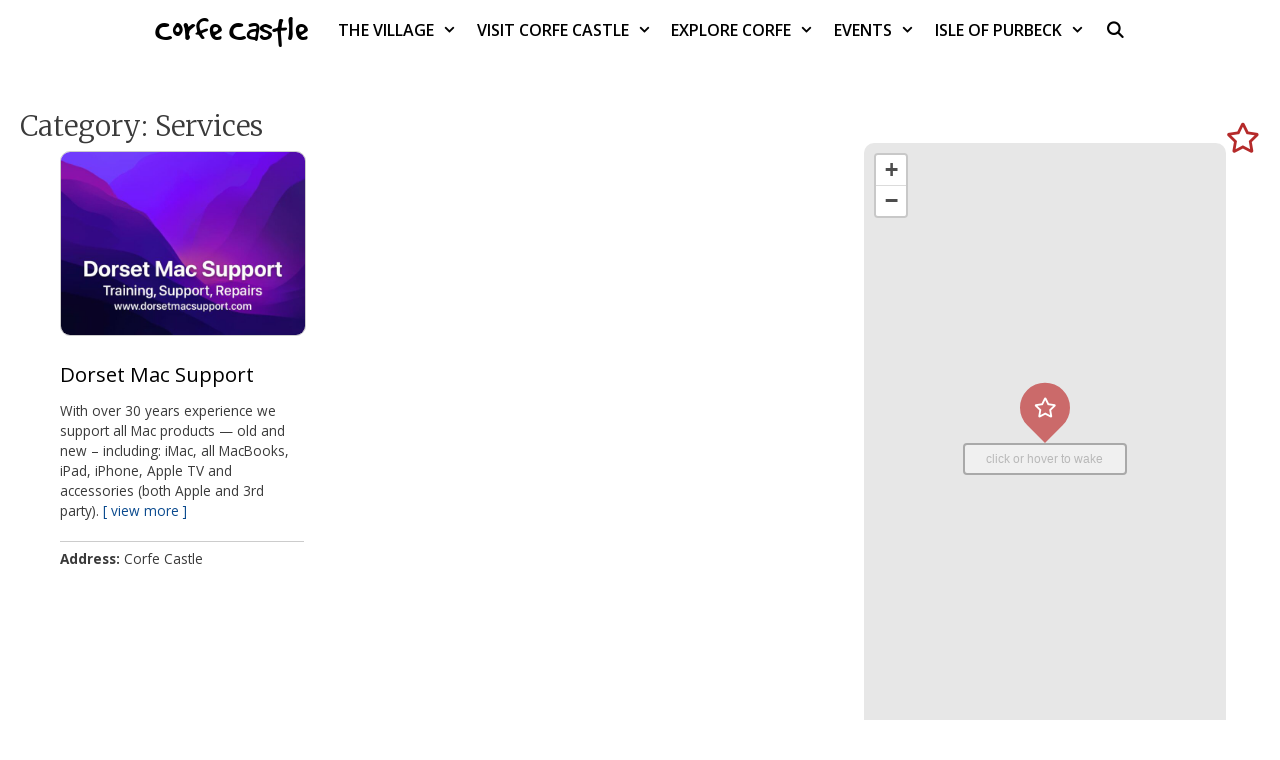

--- FILE ---
content_type: text/html; charset=UTF-8
request_url: https://corfecastle.co.uk/cat/services/
body_size: 35354
content:
<!DOCTYPE html>
<html lang="en-GB">
<head>
	<meta charset="UTF-8">
	<title>Services &#8211; Corfe Castle</title>
<meta name='robots' content='max-image-preview:large, max-snippet:-1, max-video-preview:-1' />
<meta name="dlm-version" content="5.1.6"><script>
window.koko_analytics = {"url":"https:\/\/corfecastle.co.uk\/wp-admin\/admin-ajax.php?action=koko_analytics_collect","site_url":"https:\/\/corfecastle.co.uk","post_id":0,"path":"\/cat\/services\/","method":"cookie","use_cookie":true};
</script>
<meta name="viewport" content="width=device-width, initial-scale=1"><link rel="canonical" href="https://corfecastle.co.uk/cat/services/">
<meta property="og:title" content="Services &#8211; Corfe Castle">
<meta property="og:type" content="website">
<meta property="og:url" content="https://corfecastle.co.uk/cat/services/">
<meta property="og:locale" content="en_GB">
<meta property="og:site_name" content="Corfe Castle">
<meta name="twitter:card" content="summary_large_image">
<link rel='dns-prefetch' href='//www.googletagmanager.com' />
<link href='https://fonts.gstatic.com' crossorigin rel='preconnect' />
<link href='https://fonts.googleapis.com' crossorigin rel='preconnect' />
<link rel="alternate" type="application/rss+xml" title="Corfe Castle &raquo; Feed" href="https://corfecastle.co.uk/feed/" />
<link rel="alternate" type="application/rss+xml" title="Corfe Castle &raquo; Comments Feed" href="https://corfecastle.co.uk/comments/feed/" />
<link rel="alternate" type="application/rss+xml" title="Corfe Castle &raquo; Services Item Category Feed" href="https://corfecastle.co.uk/cat/services/feed/" />
<style id='wp-img-auto-sizes-contain-inline-css'>
img:is([sizes=auto i],[sizes^="auto," i]){contain-intrinsic-size:3000px 1500px}
/*# sourceURL=wp-img-auto-sizes-contain-inline-css */
</style>
<link rel='stylesheet' id='fluentcart-modal-checkout-css-css' href='https://corfecastle.co.uk/wp-content/plugins/fluent-cart/assets/assets/modal-checkout.css?ver=1.3.8' media='all' />
<link rel='stylesheet' id='generate-fonts-css' href='//fonts.googleapis.com/css?family=Open+Sans:300,300italic,regular,italic,600,600italic,700,700italic,800,800italic|Merriweather:300,300italic,regular,italic,700,700italic,900,900italic' media='all' />
<link rel='stylesheet' id='dashicons-css' href='https://corfecastle.co.uk/wp-includes/css/dashicons.min.css?ver=6.9' media='all' />
<link rel='stylesheet' id='post-views-counter-frontend-css' href='https://corfecastle.co.uk/wp-content/plugins/post-views-counter/css/frontend.css?ver=1.7.3' media='all' />
<style id='wp-emoji-styles-inline-css'>

	img.wp-smiley, img.emoji {
		display: inline !important;
		border: none !important;
		box-shadow: none !important;
		height: 1em !important;
		width: 1em !important;
		margin: 0 0.07em !important;
		vertical-align: -0.1em !important;
		background: none !important;
		padding: 0 !important;
	}
/*# sourceURL=wp-emoji-styles-inline-css */
</style>
<style id='wp-block-library-inline-css'>
:root{--wp-block-synced-color:#7a00df;--wp-block-synced-color--rgb:122,0,223;--wp-bound-block-color:var(--wp-block-synced-color);--wp-editor-canvas-background:#ddd;--wp-admin-theme-color:#007cba;--wp-admin-theme-color--rgb:0,124,186;--wp-admin-theme-color-darker-10:#006ba1;--wp-admin-theme-color-darker-10--rgb:0,107,160.5;--wp-admin-theme-color-darker-20:#005a87;--wp-admin-theme-color-darker-20--rgb:0,90,135;--wp-admin-border-width-focus:2px}@media (min-resolution:192dpi){:root{--wp-admin-border-width-focus:1.5px}}.wp-element-button{cursor:pointer}:root .has-very-light-gray-background-color{background-color:#eee}:root .has-very-dark-gray-background-color{background-color:#313131}:root .has-very-light-gray-color{color:#eee}:root .has-very-dark-gray-color{color:#313131}:root .has-vivid-green-cyan-to-vivid-cyan-blue-gradient-background{background:linear-gradient(135deg,#00d084,#0693e3)}:root .has-purple-crush-gradient-background{background:linear-gradient(135deg,#34e2e4,#4721fb 50%,#ab1dfe)}:root .has-hazy-dawn-gradient-background{background:linear-gradient(135deg,#faaca8,#dad0ec)}:root .has-subdued-olive-gradient-background{background:linear-gradient(135deg,#fafae1,#67a671)}:root .has-atomic-cream-gradient-background{background:linear-gradient(135deg,#fdd79a,#004a59)}:root .has-nightshade-gradient-background{background:linear-gradient(135deg,#330968,#31cdcf)}:root .has-midnight-gradient-background{background:linear-gradient(135deg,#020381,#2874fc)}:root{--wp--preset--font-size--normal:16px;--wp--preset--font-size--huge:42px}.has-regular-font-size{font-size:1em}.has-larger-font-size{font-size:2.625em}.has-normal-font-size{font-size:var(--wp--preset--font-size--normal)}.has-huge-font-size{font-size:var(--wp--preset--font-size--huge)}.has-text-align-center{text-align:center}.has-text-align-left{text-align:left}.has-text-align-right{text-align:right}.has-fit-text{white-space:nowrap!important}#end-resizable-editor-section{display:none}.aligncenter{clear:both}.items-justified-left{justify-content:flex-start}.items-justified-center{justify-content:center}.items-justified-right{justify-content:flex-end}.items-justified-space-between{justify-content:space-between}.screen-reader-text{border:0;clip-path:inset(50%);height:1px;margin:-1px;overflow:hidden;padding:0;position:absolute;width:1px;word-wrap:normal!important}.screen-reader-text:focus{background-color:#ddd;clip-path:none;color:#444;display:block;font-size:1em;height:auto;left:5px;line-height:normal;padding:15px 23px 14px;text-decoration:none;top:5px;width:auto;z-index:100000}html :where(.has-border-color){border-style:solid}html :where([style*=border-top-color]){border-top-style:solid}html :where([style*=border-right-color]){border-right-style:solid}html :where([style*=border-bottom-color]){border-bottom-style:solid}html :where([style*=border-left-color]){border-left-style:solid}html :where([style*=border-width]){border-style:solid}html :where([style*=border-top-width]){border-top-style:solid}html :where([style*=border-right-width]){border-right-style:solid}html :where([style*=border-bottom-width]){border-bottom-style:solid}html :where([style*=border-left-width]){border-left-style:solid}html :where(img[class*=wp-image-]){height:auto;max-width:100%}:where(figure){margin:0 0 1em}html :where(.is-position-sticky){--wp-admin--admin-bar--position-offset:var(--wp-admin--admin-bar--height,0px)}@media screen and (max-width:600px){html :where(.is-position-sticky){--wp-admin--admin-bar--position-offset:0px}}

/*# sourceURL=wp-block-library-inline-css */
</style><style id='wp-block-image-inline-css'>
.wp-block-image>a,.wp-block-image>figure>a{display:inline-block}.wp-block-image img{box-sizing:border-box;height:auto;max-width:100%;vertical-align:bottom}@media not (prefers-reduced-motion){.wp-block-image img.hide{visibility:hidden}.wp-block-image img.show{animation:show-content-image .4s}}.wp-block-image[style*=border-radius] img,.wp-block-image[style*=border-radius]>a{border-radius:inherit}.wp-block-image.has-custom-border img{box-sizing:border-box}.wp-block-image.aligncenter{text-align:center}.wp-block-image.alignfull>a,.wp-block-image.alignwide>a{width:100%}.wp-block-image.alignfull img,.wp-block-image.alignwide img{height:auto;width:100%}.wp-block-image .aligncenter,.wp-block-image .alignleft,.wp-block-image .alignright,.wp-block-image.aligncenter,.wp-block-image.alignleft,.wp-block-image.alignright{display:table}.wp-block-image .aligncenter>figcaption,.wp-block-image .alignleft>figcaption,.wp-block-image .alignright>figcaption,.wp-block-image.aligncenter>figcaption,.wp-block-image.alignleft>figcaption,.wp-block-image.alignright>figcaption{caption-side:bottom;display:table-caption}.wp-block-image .alignleft{float:left;margin:.5em 1em .5em 0}.wp-block-image .alignright{float:right;margin:.5em 0 .5em 1em}.wp-block-image .aligncenter{margin-left:auto;margin-right:auto}.wp-block-image :where(figcaption){margin-bottom:1em;margin-top:.5em}.wp-block-image.is-style-circle-mask img{border-radius:9999px}@supports ((-webkit-mask-image:none) or (mask-image:none)) or (-webkit-mask-image:none){.wp-block-image.is-style-circle-mask img{border-radius:0;-webkit-mask-image:url('data:image/svg+xml;utf8,<svg viewBox="0 0 100 100" xmlns="http://www.w3.org/2000/svg"><circle cx="50" cy="50" r="50"/></svg>');mask-image:url('data:image/svg+xml;utf8,<svg viewBox="0 0 100 100" xmlns="http://www.w3.org/2000/svg"><circle cx="50" cy="50" r="50"/></svg>');mask-mode:alpha;-webkit-mask-position:center;mask-position:center;-webkit-mask-repeat:no-repeat;mask-repeat:no-repeat;-webkit-mask-size:contain;mask-size:contain}}:root :where(.wp-block-image.is-style-rounded img,.wp-block-image .is-style-rounded img){border-radius:9999px}.wp-block-image figure{margin:0}.wp-lightbox-container{display:flex;flex-direction:column;position:relative}.wp-lightbox-container img{cursor:zoom-in}.wp-lightbox-container img:hover+button{opacity:1}.wp-lightbox-container button{align-items:center;backdrop-filter:blur(16px) saturate(180%);background-color:#5a5a5a40;border:none;border-radius:4px;cursor:zoom-in;display:flex;height:20px;justify-content:center;opacity:0;padding:0;position:absolute;right:16px;text-align:center;top:16px;width:20px;z-index:100}@media not (prefers-reduced-motion){.wp-lightbox-container button{transition:opacity .2s ease}}.wp-lightbox-container button:focus-visible{outline:3px auto #5a5a5a40;outline:3px auto -webkit-focus-ring-color;outline-offset:3px}.wp-lightbox-container button:hover{cursor:pointer;opacity:1}.wp-lightbox-container button:focus{opacity:1}.wp-lightbox-container button:focus,.wp-lightbox-container button:hover,.wp-lightbox-container button:not(:hover):not(:active):not(.has-background){background-color:#5a5a5a40;border:none}.wp-lightbox-overlay{box-sizing:border-box;cursor:zoom-out;height:100vh;left:0;overflow:hidden;position:fixed;top:0;visibility:hidden;width:100%;z-index:100000}.wp-lightbox-overlay .close-button{align-items:center;cursor:pointer;display:flex;justify-content:center;min-height:40px;min-width:40px;padding:0;position:absolute;right:calc(env(safe-area-inset-right) + 16px);top:calc(env(safe-area-inset-top) + 16px);z-index:5000000}.wp-lightbox-overlay .close-button:focus,.wp-lightbox-overlay .close-button:hover,.wp-lightbox-overlay .close-button:not(:hover):not(:active):not(.has-background){background:none;border:none}.wp-lightbox-overlay .lightbox-image-container{height:var(--wp--lightbox-container-height);left:50%;overflow:hidden;position:absolute;top:50%;transform:translate(-50%,-50%);transform-origin:top left;width:var(--wp--lightbox-container-width);z-index:9999999999}.wp-lightbox-overlay .wp-block-image{align-items:center;box-sizing:border-box;display:flex;height:100%;justify-content:center;margin:0;position:relative;transform-origin:0 0;width:100%;z-index:3000000}.wp-lightbox-overlay .wp-block-image img{height:var(--wp--lightbox-image-height);min-height:var(--wp--lightbox-image-height);min-width:var(--wp--lightbox-image-width);width:var(--wp--lightbox-image-width)}.wp-lightbox-overlay .wp-block-image figcaption{display:none}.wp-lightbox-overlay button{background:none;border:none}.wp-lightbox-overlay .scrim{background-color:#fff;height:100%;opacity:.9;position:absolute;width:100%;z-index:2000000}.wp-lightbox-overlay.active{visibility:visible}@media not (prefers-reduced-motion){.wp-lightbox-overlay.active{animation:turn-on-visibility .25s both}.wp-lightbox-overlay.active img{animation:turn-on-visibility .35s both}.wp-lightbox-overlay.show-closing-animation:not(.active){animation:turn-off-visibility .35s both}.wp-lightbox-overlay.show-closing-animation:not(.active) img{animation:turn-off-visibility .25s both}.wp-lightbox-overlay.zoom.active{animation:none;opacity:1;visibility:visible}.wp-lightbox-overlay.zoom.active .lightbox-image-container{animation:lightbox-zoom-in .4s}.wp-lightbox-overlay.zoom.active .lightbox-image-container img{animation:none}.wp-lightbox-overlay.zoom.active .scrim{animation:turn-on-visibility .4s forwards}.wp-lightbox-overlay.zoom.show-closing-animation:not(.active){animation:none}.wp-lightbox-overlay.zoom.show-closing-animation:not(.active) .lightbox-image-container{animation:lightbox-zoom-out .4s}.wp-lightbox-overlay.zoom.show-closing-animation:not(.active) .lightbox-image-container img{animation:none}.wp-lightbox-overlay.zoom.show-closing-animation:not(.active) .scrim{animation:turn-off-visibility .4s forwards}}@keyframes show-content-image{0%{visibility:hidden}99%{visibility:hidden}to{visibility:visible}}@keyframes turn-on-visibility{0%{opacity:0}to{opacity:1}}@keyframes turn-off-visibility{0%{opacity:1;visibility:visible}99%{opacity:0;visibility:visible}to{opacity:0;visibility:hidden}}@keyframes lightbox-zoom-in{0%{transform:translate(calc((-100vw + var(--wp--lightbox-scrollbar-width))/2 + var(--wp--lightbox-initial-left-position)),calc(-50vh + var(--wp--lightbox-initial-top-position))) scale(var(--wp--lightbox-scale))}to{transform:translate(-50%,-50%) scale(1)}}@keyframes lightbox-zoom-out{0%{transform:translate(-50%,-50%) scale(1);visibility:visible}99%{visibility:visible}to{transform:translate(calc((-100vw + var(--wp--lightbox-scrollbar-width))/2 + var(--wp--lightbox-initial-left-position)),calc(-50vh + var(--wp--lightbox-initial-top-position))) scale(var(--wp--lightbox-scale));visibility:hidden}}
/*# sourceURL=https://corfecastle.co.uk/wp-includes/blocks/image/style.min.css */
</style>
<style id='wp-block-paragraph-inline-css'>
.is-small-text{font-size:.875em}.is-regular-text{font-size:1em}.is-large-text{font-size:2.25em}.is-larger-text{font-size:3em}.has-drop-cap:not(:focus):first-letter{float:left;font-size:8.4em;font-style:normal;font-weight:100;line-height:.68;margin:.05em .1em 0 0;text-transform:uppercase}body.rtl .has-drop-cap:not(:focus):first-letter{float:none;margin-left:.1em}p.has-drop-cap.has-background{overflow:hidden}:root :where(p.has-background){padding:1.25em 2.375em}:where(p.has-text-color:not(.has-link-color)) a{color:inherit}p.has-text-align-left[style*="writing-mode:vertical-lr"],p.has-text-align-right[style*="writing-mode:vertical-rl"]{rotate:180deg}
/*# sourceURL=https://corfecastle.co.uk/wp-includes/blocks/paragraph/style.min.css */
</style>
<style id='wp-block-spacer-inline-css'>
.wp-block-spacer{clear:both}
/*# sourceURL=https://corfecastle.co.uk/wp-includes/blocks/spacer/style.min.css */
</style>
<style id='global-styles-inline-css'>
:root{--wp--preset--aspect-ratio--square: 1;--wp--preset--aspect-ratio--4-3: 4/3;--wp--preset--aspect-ratio--3-4: 3/4;--wp--preset--aspect-ratio--3-2: 3/2;--wp--preset--aspect-ratio--2-3: 2/3;--wp--preset--aspect-ratio--16-9: 16/9;--wp--preset--aspect-ratio--9-16: 9/16;--wp--preset--color--black: #000000;--wp--preset--color--cyan-bluish-gray: #abb8c3;--wp--preset--color--white: #ffffff;--wp--preset--color--pale-pink: #f78da7;--wp--preset--color--vivid-red: #cf2e2e;--wp--preset--color--luminous-vivid-orange: #ff6900;--wp--preset--color--luminous-vivid-amber: #fcb900;--wp--preset--color--light-green-cyan: #7bdcb5;--wp--preset--color--vivid-green-cyan: #00d084;--wp--preset--color--pale-cyan-blue: #8ed1fc;--wp--preset--color--vivid-cyan-blue: #0693e3;--wp--preset--color--vivid-purple: #9b51e0;--wp--preset--color--contrast: var(--contrast);--wp--preset--color--contrast-2: var(--contrast-2);--wp--preset--color--contrast-3: var(--contrast-3);--wp--preset--color--base: var(--base);--wp--preset--color--base-2: var(--base-2);--wp--preset--color--base-3: var(--base-3);--wp--preset--color--accent: var(--accent);--wp--preset--color--dark-green: var(--dark-green);--wp--preset--color--blog-green: var(--blog-green);--wp--preset--color--blog-blue: var(--blog-blue);--wp--preset--color--error-red: var(--error-red);--wp--preset--color--dark-red: var(--dark-red);--wp--preset--color--dark-orange: var(--dark-orange);--wp--preset--color--light-orange: var(--light-orange);--wp--preset--color--nt-purple: var(--nt-purple);--wp--preset--gradient--vivid-cyan-blue-to-vivid-purple: linear-gradient(135deg,rgb(6,147,227) 0%,rgb(155,81,224) 100%);--wp--preset--gradient--light-green-cyan-to-vivid-green-cyan: linear-gradient(135deg,rgb(122,220,180) 0%,rgb(0,208,130) 100%);--wp--preset--gradient--luminous-vivid-amber-to-luminous-vivid-orange: linear-gradient(135deg,rgb(252,185,0) 0%,rgb(255,105,0) 100%);--wp--preset--gradient--luminous-vivid-orange-to-vivid-red: linear-gradient(135deg,rgb(255,105,0) 0%,rgb(207,46,46) 100%);--wp--preset--gradient--very-light-gray-to-cyan-bluish-gray: linear-gradient(135deg,rgb(238,238,238) 0%,rgb(169,184,195) 100%);--wp--preset--gradient--cool-to-warm-spectrum: linear-gradient(135deg,rgb(74,234,220) 0%,rgb(151,120,209) 20%,rgb(207,42,186) 40%,rgb(238,44,130) 60%,rgb(251,105,98) 80%,rgb(254,248,76) 100%);--wp--preset--gradient--blush-light-purple: linear-gradient(135deg,rgb(255,206,236) 0%,rgb(152,150,240) 100%);--wp--preset--gradient--blush-bordeaux: linear-gradient(135deg,rgb(254,205,165) 0%,rgb(254,45,45) 50%,rgb(107,0,62) 100%);--wp--preset--gradient--luminous-dusk: linear-gradient(135deg,rgb(255,203,112) 0%,rgb(199,81,192) 50%,rgb(65,88,208) 100%);--wp--preset--gradient--pale-ocean: linear-gradient(135deg,rgb(255,245,203) 0%,rgb(182,227,212) 50%,rgb(51,167,181) 100%);--wp--preset--gradient--electric-grass: linear-gradient(135deg,rgb(202,248,128) 0%,rgb(113,206,126) 100%);--wp--preset--gradient--midnight: linear-gradient(135deg,rgb(2,3,129) 0%,rgb(40,116,252) 100%);--wp--preset--font-size--small: 13px;--wp--preset--font-size--medium: 20px;--wp--preset--font-size--large: 36px;--wp--preset--font-size--x-large: 42px;--wp--preset--spacing--20: 0.44rem;--wp--preset--spacing--30: 0.67rem;--wp--preset--spacing--40: 1rem;--wp--preset--spacing--50: 1.5rem;--wp--preset--spacing--60: 2.25rem;--wp--preset--spacing--70: 3.38rem;--wp--preset--spacing--80: 5.06rem;--wp--preset--shadow--natural: 6px 6px 9px rgba(0, 0, 0, 0.2);--wp--preset--shadow--deep: 12px 12px 50px rgba(0, 0, 0, 0.4);--wp--preset--shadow--sharp: 6px 6px 0px rgba(0, 0, 0, 0.2);--wp--preset--shadow--outlined: 6px 6px 0px -3px rgb(255, 255, 255), 6px 6px rgb(0, 0, 0);--wp--preset--shadow--crisp: 6px 6px 0px rgb(0, 0, 0);}:where(.is-layout-flex){gap: 0.5em;}:where(.is-layout-grid){gap: 0.5em;}body .is-layout-flex{display: flex;}.is-layout-flex{flex-wrap: wrap;align-items: center;}.is-layout-flex > :is(*, div){margin: 0;}body .is-layout-grid{display: grid;}.is-layout-grid > :is(*, div){margin: 0;}:where(.wp-block-columns.is-layout-flex){gap: 2em;}:where(.wp-block-columns.is-layout-grid){gap: 2em;}:where(.wp-block-post-template.is-layout-flex){gap: 1.25em;}:where(.wp-block-post-template.is-layout-grid){gap: 1.25em;}.has-black-color{color: var(--wp--preset--color--black) !important;}.has-cyan-bluish-gray-color{color: var(--wp--preset--color--cyan-bluish-gray) !important;}.has-white-color{color: var(--wp--preset--color--white) !important;}.has-pale-pink-color{color: var(--wp--preset--color--pale-pink) !important;}.has-vivid-red-color{color: var(--wp--preset--color--vivid-red) !important;}.has-luminous-vivid-orange-color{color: var(--wp--preset--color--luminous-vivid-orange) !important;}.has-luminous-vivid-amber-color{color: var(--wp--preset--color--luminous-vivid-amber) !important;}.has-light-green-cyan-color{color: var(--wp--preset--color--light-green-cyan) !important;}.has-vivid-green-cyan-color{color: var(--wp--preset--color--vivid-green-cyan) !important;}.has-pale-cyan-blue-color{color: var(--wp--preset--color--pale-cyan-blue) !important;}.has-vivid-cyan-blue-color{color: var(--wp--preset--color--vivid-cyan-blue) !important;}.has-vivid-purple-color{color: var(--wp--preset--color--vivid-purple) !important;}.has-black-background-color{background-color: var(--wp--preset--color--black) !important;}.has-cyan-bluish-gray-background-color{background-color: var(--wp--preset--color--cyan-bluish-gray) !important;}.has-white-background-color{background-color: var(--wp--preset--color--white) !important;}.has-pale-pink-background-color{background-color: var(--wp--preset--color--pale-pink) !important;}.has-vivid-red-background-color{background-color: var(--wp--preset--color--vivid-red) !important;}.has-luminous-vivid-orange-background-color{background-color: var(--wp--preset--color--luminous-vivid-orange) !important;}.has-luminous-vivid-amber-background-color{background-color: var(--wp--preset--color--luminous-vivid-amber) !important;}.has-light-green-cyan-background-color{background-color: var(--wp--preset--color--light-green-cyan) !important;}.has-vivid-green-cyan-background-color{background-color: var(--wp--preset--color--vivid-green-cyan) !important;}.has-pale-cyan-blue-background-color{background-color: var(--wp--preset--color--pale-cyan-blue) !important;}.has-vivid-cyan-blue-background-color{background-color: var(--wp--preset--color--vivid-cyan-blue) !important;}.has-vivid-purple-background-color{background-color: var(--wp--preset--color--vivid-purple) !important;}.has-black-border-color{border-color: var(--wp--preset--color--black) !important;}.has-cyan-bluish-gray-border-color{border-color: var(--wp--preset--color--cyan-bluish-gray) !important;}.has-white-border-color{border-color: var(--wp--preset--color--white) !important;}.has-pale-pink-border-color{border-color: var(--wp--preset--color--pale-pink) !important;}.has-vivid-red-border-color{border-color: var(--wp--preset--color--vivid-red) !important;}.has-luminous-vivid-orange-border-color{border-color: var(--wp--preset--color--luminous-vivid-orange) !important;}.has-luminous-vivid-amber-border-color{border-color: var(--wp--preset--color--luminous-vivid-amber) !important;}.has-light-green-cyan-border-color{border-color: var(--wp--preset--color--light-green-cyan) !important;}.has-vivid-green-cyan-border-color{border-color: var(--wp--preset--color--vivid-green-cyan) !important;}.has-pale-cyan-blue-border-color{border-color: var(--wp--preset--color--pale-cyan-blue) !important;}.has-vivid-cyan-blue-border-color{border-color: var(--wp--preset--color--vivid-cyan-blue) !important;}.has-vivid-purple-border-color{border-color: var(--wp--preset--color--vivid-purple) !important;}.has-vivid-cyan-blue-to-vivid-purple-gradient-background{background: var(--wp--preset--gradient--vivid-cyan-blue-to-vivid-purple) !important;}.has-light-green-cyan-to-vivid-green-cyan-gradient-background{background: var(--wp--preset--gradient--light-green-cyan-to-vivid-green-cyan) !important;}.has-luminous-vivid-amber-to-luminous-vivid-orange-gradient-background{background: var(--wp--preset--gradient--luminous-vivid-amber-to-luminous-vivid-orange) !important;}.has-luminous-vivid-orange-to-vivid-red-gradient-background{background: var(--wp--preset--gradient--luminous-vivid-orange-to-vivid-red) !important;}.has-very-light-gray-to-cyan-bluish-gray-gradient-background{background: var(--wp--preset--gradient--very-light-gray-to-cyan-bluish-gray) !important;}.has-cool-to-warm-spectrum-gradient-background{background: var(--wp--preset--gradient--cool-to-warm-spectrum) !important;}.has-blush-light-purple-gradient-background{background: var(--wp--preset--gradient--blush-light-purple) !important;}.has-blush-bordeaux-gradient-background{background: var(--wp--preset--gradient--blush-bordeaux) !important;}.has-luminous-dusk-gradient-background{background: var(--wp--preset--gradient--luminous-dusk) !important;}.has-pale-ocean-gradient-background{background: var(--wp--preset--gradient--pale-ocean) !important;}.has-electric-grass-gradient-background{background: var(--wp--preset--gradient--electric-grass) !important;}.has-midnight-gradient-background{background: var(--wp--preset--gradient--midnight) !important;}.has-small-font-size{font-size: var(--wp--preset--font-size--small) !important;}.has-medium-font-size{font-size: var(--wp--preset--font-size--medium) !important;}.has-large-font-size{font-size: var(--wp--preset--font-size--large) !important;}.has-x-large-font-size{font-size: var(--wp--preset--font-size--x-large) !important;}
/*# sourceURL=global-styles-inline-css */
</style>

<style id='classic-theme-styles-inline-css'>
/*! This file is auto-generated */
.wp-block-button__link{color:#fff;background-color:#32373c;border-radius:9999px;box-shadow:none;text-decoration:none;padding:calc(.667em + 2px) calc(1.333em + 2px);font-size:1.125em}.wp-block-file__button{background:#32373c;color:#fff;text-decoration:none}
/*# sourceURL=/wp-includes/css/classic-themes.min.css */
</style>
<link rel='stylesheet' id='awesome-weather-css' href='https://corfecastle.co.uk/wp-content/plugins/awesome-weather/awesome-weather.css?ver=6.9' media='all' />
<style id='awesome-weather-inline-css'>
.awesome-weather-wrap { font-family: 'Open Sans', sans-serif; font-weight: 400; font-size: 14px; line-height: 14px; }
/*# sourceURL=awesome-weather-inline-css */
</style>
<link rel='stylesheet' id='opensans-googlefont-css' href='//fonts.googleapis.com/css?family=Open+Sans%3A400&#038;ver=6.9' media='all' />
<link rel='stylesheet' id='contact-form-7-css' href='https://corfecastle.co.uk/wp-content/plugins/contact-form-7/includes/css/styles.css?ver=6.1.4' media='all' />
<link rel='stylesheet' id='events-manager-css' href='https://corfecastle.co.uk/wp-content/plugins/events-manager/includes/css/events-manager.css?ver=7.2.3.1' media='all' />
<link rel='stylesheet' id='f13-movies-css' href='https://corfecastle.co.uk/wp-content/plugins/f13-movie-shortcode/css/f13-movies.css?ver=2.1.4' media='all' />
<link rel='stylesheet' id='generatepress-style-css' href='https://corfecastle.co.uk/wp-content/themes/generatepress/style.css?ver=6.9' media='all' />
<link rel='stylesheet' id='generatepress-child-style-css' href='https://corfecastle.co.uk/wp-content/themes/cc-generatepress/style.css?ver=6.9' media='all' />
<link rel='stylesheet' id='generate-style-css' href='https://corfecastle.co.uk/wp-content/themes/generatepress/assets/css/all.min.css?ver=3.6.1' media='all' />
<style id='generate-style-inline-css'>
body{background-color:#ffffff;color:#3a3a3a;}a{color:#0a4a8e;}a:hover, a:focus, a:active{color:#000000;}body .grid-container{max-width:1400px;}.wp-block-group__inner-container{max-width:1400px;margin-left:auto;margin-right:auto;}.generate-back-to-top{font-size:20px;border-radius:3px;position:fixed;bottom:30px;right:30px;line-height:40px;width:40px;text-align:center;z-index:10;transition:opacity 300ms ease-in-out;opacity:0.1;transform:translateY(1000px);}.generate-back-to-top__show{opacity:1;transform:translateY(0);}.navigation-search{position:absolute;left:-99999px;pointer-events:none;visibility:hidden;z-index:20;width:100%;top:0;transition:opacity 100ms ease-in-out;opacity:0;}.navigation-search.nav-search-active{left:0;right:0;pointer-events:auto;visibility:visible;opacity:1;}.navigation-search input[type="search"]{outline:0;border:0;vertical-align:bottom;line-height:1;opacity:0.9;width:100%;z-index:20;border-radius:0;-webkit-appearance:none;height:60px;}.navigation-search input::-ms-clear{display:none;width:0;height:0;}.navigation-search input::-ms-reveal{display:none;width:0;height:0;}.navigation-search input::-webkit-search-decoration, .navigation-search input::-webkit-search-cancel-button, .navigation-search input::-webkit-search-results-button, .navigation-search input::-webkit-search-results-decoration{display:none;}.main-navigation li.search-item{z-index:21;}li.search-item.active{transition:opacity 100ms ease-in-out;}.nav-left-sidebar .main-navigation li.search-item.active,.nav-right-sidebar .main-navigation li.search-item.active{width:auto;display:inline-block;float:right;}.gen-sidebar-nav .navigation-search{top:auto;bottom:0;}:root{--contrast:#222222;--contrast-2:#575760;--contrast-3:#b2b2be;--base:#f0f0f0;--base-2:#f7f8f9;--base-3:#ffffff;--accent:#076399;--dark-green:#506400;--blog-green:#80bb03;--blog-blue:#244887;--error-red:#FF0000;--dark-red:#CC0000;--dark-orange:#FF7220;--light-orange:#FFAB40;--nt-purple:#6B3670;}:root .has-contrast-color{color:var(--contrast);}:root .has-contrast-background-color{background-color:var(--contrast);}:root .has-contrast-2-color{color:var(--contrast-2);}:root .has-contrast-2-background-color{background-color:var(--contrast-2);}:root .has-contrast-3-color{color:var(--contrast-3);}:root .has-contrast-3-background-color{background-color:var(--contrast-3);}:root .has-base-color{color:var(--base);}:root .has-base-background-color{background-color:var(--base);}:root .has-base-2-color{color:var(--base-2);}:root .has-base-2-background-color{background-color:var(--base-2);}:root .has-base-3-color{color:var(--base-3);}:root .has-base-3-background-color{background-color:var(--base-3);}:root .has-accent-color{color:var(--accent);}:root .has-accent-background-color{background-color:var(--accent);}:root .has-dark-green-color{color:var(--dark-green);}:root .has-dark-green-background-color{background-color:var(--dark-green);}:root .has-blog-green-color{color:var(--blog-green);}:root .has-blog-green-background-color{background-color:var(--blog-green);}:root .has-blog-blue-color{color:var(--blog-blue);}:root .has-blog-blue-background-color{background-color:var(--blog-blue);}:root .has-error-red-color{color:var(--error-red);}:root .has-error-red-background-color{background-color:var(--error-red);}:root .has-dark-red-color{color:var(--dark-red);}:root .has-dark-red-background-color{background-color:var(--dark-red);}:root .has-dark-orange-color{color:var(--dark-orange);}:root .has-dark-orange-background-color{background-color:var(--dark-orange);}:root .has-light-orange-color{color:var(--light-orange);}:root .has-light-orange-background-color{background-color:var(--light-orange);}:root .has-nt-purple-color{color:var(--nt-purple);}:root .has-nt-purple-background-color{background-color:var(--nt-purple);}body, button, input, select, textarea{font-family:"Open Sans", sans-serif;}body{line-height:1.5;}.entry-content > [class*="wp-block-"]:not(:last-child):not(.wp-block-heading){margin-bottom:1.5em;}.main-title{font-family:"Good Dog Regular";font-weight:normal;font-size:38px;}.site-description{font-size:14px;}.main-navigation a, .menu-toggle{font-weight:600;text-transform:uppercase;font-size:16px;}.main-navigation .main-nav ul ul li a{font-size:15px;}.widget-title{margin-bottom:8px;}.sidebar .widget, .footer-widgets .widget{font-size:17px;}h1{font-family:"Merriweather", serif;font-weight:300;font-size:40px;}h2{font-family:"Merriweather", serif;font-weight:300;font-size:30px;}h3{font-size:20px;}h4{font-size:inherit;}h5{font-size:inherit;}.site-info{font-weight:300;font-size:14px;}@media (max-width:768px){.main-title{font-size:32px;}h1{font-size:30px;}h2{font-size:25px;}}.top-bar{background-color:#636363;color:#ffffff;}.top-bar a{color:#ffffff;}.top-bar a:hover{color:#303030;}.site-header{background-color:#ffffff;color:#3a3a3a;}.site-header a{color:#3a3a3a;}.main-title a,.main-title a:hover{color:#000000;}.site-description{color:#757575;}.mobile-menu-control-wrapper .menu-toggle,.mobile-menu-control-wrapper .menu-toggle:hover,.mobile-menu-control-wrapper .menu-toggle:focus,.has-inline-mobile-toggle #site-navigation.toggled{background-color:rgba(0, 0, 0, 0.02);}.main-navigation,.main-navigation ul ul{background-color:#ffffff;}.main-navigation .main-nav ul li a, .main-navigation .menu-toggle, .main-navigation .menu-bar-items{color:#000000;}.main-navigation .main-nav ul li:not([class*="current-menu-"]):hover > a, .main-navigation .main-nav ul li:not([class*="current-menu-"]):focus > a, .main-navigation .main-nav ul li.sfHover:not([class*="current-menu-"]) > a, .main-navigation .menu-bar-item:hover > a, .main-navigation .menu-bar-item.sfHover > a{color:#8f919e;background-color:#ffffff;}button.menu-toggle:hover,button.menu-toggle:focus,.main-navigation .mobile-bar-items a,.main-navigation .mobile-bar-items a:hover,.main-navigation .mobile-bar-items a:focus{color:#000000;}.main-navigation .main-nav ul li[class*="current-menu-"] > a{color:#0a4a8e;background-color:#ffffff;}.navigation-search input[type="search"],.navigation-search input[type="search"]:active, .navigation-search input[type="search"]:focus, .main-navigation .main-nav ul li.search-item.active > a, .main-navigation .menu-bar-items .search-item.active > a{color:#333333;background-color:#ffffff;}.main-navigation ul ul{background-color:#f6f9fc;}.main-navigation .main-nav ul ul li a{color:#000000;}.main-navigation .main-nav ul ul li:not([class*="current-menu-"]):hover > a,.main-navigation .main-nav ul ul li:not([class*="current-menu-"]):focus > a, .main-navigation .main-nav ul ul li.sfHover:not([class*="current-menu-"]) > a{color:#8f919e;background-color:#ffffff;}.main-navigation .main-nav ul ul li[class*="current-menu-"] > a{color:#0a4a8e;background-color:#f6f9fc;}.separate-containers .inside-article, .separate-containers .comments-area, .separate-containers .page-header, .one-container .container, .separate-containers .paging-navigation, .inside-page-header{background-color:#ffffff;}.entry-meta{color:#595959;}.entry-meta a{color:#595959;}.entry-meta a:hover{color:#0a4a8e;}.sidebar .widget{background-color:#ffffff;}.sidebar .widget .widget-title{color:#0a4a8e;}.footer-widgets{background-color:#ffffff;}.footer-widgets .widget-title{color:#000000;}.site-info{color:#222222;background-color:#ffffff;}.site-info a{color:#222222;}.site-info a:hover{color:#0a4a8e;}.footer-bar .widget_nav_menu .current-menu-item a{color:#0a4a8e;}input[type="text"],input[type="email"],input[type="url"],input[type="password"],input[type="search"],input[type="tel"],input[type="number"],textarea,select{color:#666666;background-color:#fafafa;border-color:#cccccc;}input[type="text"]:focus,input[type="email"]:focus,input[type="url"]:focus,input[type="password"]:focus,input[type="search"]:focus,input[type="tel"]:focus,input[type="number"]:focus,textarea:focus,select:focus{color:#666666;background-color:#ffffff;border-color:#bfbfbf;}button,html input[type="button"],input[type="reset"],input[type="submit"],a.button,a.wp-block-button__link:not(.has-background){color:#ffffff;background-color:#666666;}button:hover,html input[type="button"]:hover,input[type="reset"]:hover,input[type="submit"]:hover,a.button:hover,button:focus,html input[type="button"]:focus,input[type="reset"]:focus,input[type="submit"]:focus,a.button:focus,a.wp-block-button__link:not(.has-background):active,a.wp-block-button__link:not(.has-background):focus,a.wp-block-button__link:not(.has-background):hover{color:#ffffff;background-color:#3f3f3f;}a.generate-back-to-top{background-color:var(--contrast-3);color:var(--base-3);}a.generate-back-to-top:hover,a.generate-back-to-top:focus{background-color:var(--contrast);color:#ffffff;}:root{--gp-search-modal-bg-color:var(--base-3);--gp-search-modal-text-color:var(--contrast);--gp-search-modal-overlay-bg-color:rgba(0,0,0,0.2);}@media (max-width: 768px){.main-navigation .menu-bar-item:hover > a, .main-navigation .menu-bar-item.sfHover > a{background:none;color:#000000;}}.inside-top-bar{padding:10px;}.inside-header{padding:10px 40px 5px 40px;}.separate-containers .inside-article, .separate-containers .comments-area, .separate-containers .page-header, .separate-containers .paging-navigation, .one-container .site-content, .inside-page-header{padding:50px 20px 40px 20px;}.site-main .wp-block-group__inner-container{padding:50px 20px 40px 20px;}.entry-content .alignwide, body:not(.no-sidebar) .entry-content .alignfull{margin-left:-20px;width:calc(100% + 40px);max-width:calc(100% + 40px);}.one-container.right-sidebar .site-main,.one-container.both-right .site-main{margin-right:20px;}.one-container.left-sidebar .site-main,.one-container.both-left .site-main{margin-left:20px;}.one-container.both-sidebars .site-main{margin:0px 20px 0px 20px;}.main-navigation .main-nav ul li a,.menu-toggle,.main-navigation .mobile-bar-items a{padding-left:10px;padding-right:10px;}.main-navigation .main-nav ul ul li a{padding:8px 10px 8px 10px;}.main-navigation ul ul{width:240px;}.rtl .menu-item-has-children .dropdown-menu-toggle{padding-left:10px;}.menu-item-has-children .dropdown-menu-toggle{padding-right:10px;}.menu-item-has-children ul .dropdown-menu-toggle{padding-top:8px;padding-bottom:8px;margin-top:-8px;}.rtl .main-navigation .main-nav ul li.menu-item-has-children > a{padding-right:10px;}.widget-area .widget{padding:10px 10px 10px 50px;}.footer-widgets{padding:80px 0px 80px 0px;}.site-info{padding:25px 30px 10px 30px;}@media (max-width:768px){.separate-containers .inside-article, .separate-containers .comments-area, .separate-containers .page-header, .separate-containers .paging-navigation, .one-container .site-content, .inside-page-header{padding:30px;}.site-main .wp-block-group__inner-container{padding:30px;}.inside-header{padding-top:0px;padding-right:0px;padding-bottom:0px;padding-left:0px;}.widget-area .widget{padding-top:10px;padding-right:10px;padding-bottom:10px;padding-left:10px;}.footer-widgets{padding-top:50px;padding-right:30px;padding-bottom:50px;padding-left:30px;}.site-info{padding-right:10px;padding-left:10px;}.entry-content .alignwide, body:not(.no-sidebar) .entry-content .alignfull{margin-left:-30px;width:calc(100% + 60px);max-width:calc(100% + 60px);}}@media (max-width: 768px){.main-navigation .menu-toggle,.main-navigation .mobile-bar-items,.sidebar-nav-mobile:not(#sticky-placeholder){display:block;}.main-navigation ul,.gen-sidebar-nav{display:none;}[class*="nav-float-"] .site-header .inside-header > *{float:none;clear:both;}}
.dynamic-author-image-rounded{border-radius:100%;}.dynamic-featured-image, .dynamic-author-image{vertical-align:middle;}.one-container.blog .dynamic-content-template:not(:last-child), .one-container.archive .dynamic-content-template:not(:last-child){padding-bottom:0px;}.dynamic-entry-excerpt > p:last-child{margin-bottom:0px;}
.main-navigation .main-nav ul li a,.menu-toggle,.main-navigation .mobile-bar-items a{transition: line-height 300ms ease}.main-navigation.toggled .main-nav > ul{background-color: #ffffff}
.navigation-branding .main-title{font-weight:normal;text-transform:none;font-size:38px;font-family:"Good Dog Regular";}@media (max-width: 1024px){.main-navigation:not(.slideout-navigation) a, .main-navigation .menu-toggle, .main-navigation .menu-bar-items{font-size:14px;}.main-navigation:not(.slideout-navigation) .main-nav ul ul li a{font-size:13px;}.main-title, .navigation-branding .main-title{font-size:38px;}}@media (max-width: 768px){.navigation-branding .main-title{font-size:32px;}}
@media (max-width: 768px){.main-navigation .menu-toggle,.main-navigation .mobile-bar-items a,.main-navigation .menu-bar-item > a{padding-left:15px;padding-right:15px;}}.main-navigation.slideout-navigation .main-nav > ul > li > a{line-height:50px;}
/*# sourceURL=generate-style-inline-css */
</style>
<link rel='stylesheet' id='generate-font-icons-css' href='https://corfecastle.co.uk/wp-content/themes/generatepress/assets/css/components/font-icons.min.css?ver=3.6.1' media='all' />
<link rel='stylesheet' id='font-awesome-css' href='https://corfecastle.co.uk/wp-content/themes/generatepress/assets/css/components/font-awesome.min.css?ver=4.7' media='all' />
<link rel='stylesheet' id='generate-child-css' href='https://corfecastle.co.uk/wp-content/themes/cc-generatepress/style.css?ver=1729932497' media='all' />
<link rel='stylesheet' id='citadela-fontawesome-css' href='https://corfecastle.co.uk/wp-content/plugins/citadela-blocks/assets/fontawesome/css/all.min.css?ver=6.9' media='all' />
<link rel='stylesheet' id='citadela-blocks-frontend-css' href='https://corfecastle.co.uk/wp-content/plugins/citadela-blocks/design/css/style.css?ver=1719233816' media='all' />
<link rel='stylesheet' id='citadela-leaflet-markercluster-default-css' href='https://corfecastle.co.uk/wp-content/plugins/citadelawp-directory/plugin/assets/leaflet/MarkerCluster.Default.css?ver=1.4.1' media='all' />
<link rel='stylesheet' id='citadela-leaflet-markercluster-css' href='https://corfecastle.co.uk/wp-content/plugins/citadelawp-directory/plugin/assets/leaflet/MarkerCluster.css?ver=1.4.1' media='all' />
<link rel='stylesheet' id='citadela-leaflet-css' href='https://corfecastle.co.uk/wp-content/plugins/citadelawp-directory/plugin/assets/leaflet/leaflet.css?ver=1.6.0' media='all' />
<link rel='stylesheet' id='citadela-leaflet-gesture-handling-css' href='https://corfecastle.co.uk/wp-content/plugins/citadelawp-directory/plugin/assets/leaflet/leaflet-gesture-handling.min.css?ver=1.4.1' media='all' />
<link rel='stylesheet' id='citadela-photoswipe-css-css' href='https://corfecastle.co.uk/wp-content/plugins/citadelawp-directory/plugin/assets/photoswipe/photoswipe.css?ver=4.1.3' media='all' />
<link rel='stylesheet' id='citadela-photoswipe-css-default-skin-css' href='https://corfecastle.co.uk/wp-content/plugins/citadelawp-directory/plugin/assets/photoswipe/default-skin/default-skin.css?ver=4.1.3' media='all' />
<link rel='stylesheet' id='citadela-raty-css' href='https://corfecastle.co.uk/wp-content/plugins/citadelawp-directory/plugin/assets/raty/jquery.raty.css?ver=2.8.0' media='all' />
<link rel='stylesheet' id='citadela-directory-frontend-css' href='https://corfecastle.co.uk/wp-content/plugins/citadelawp-directory/design/css/style.css?ver=1745269068' media='all' />
<link rel='stylesheet' id='waymark-js-css' href='https://corfecastle.co.uk/wp-content/plugins/waymark/waymark-js/dist/css/waymark-js.min.css?ver=1.5.9' media='all' />
<link rel='stylesheet' id='waymark_front_css-css' href='https://corfecastle.co.uk/wp-content/plugins/waymark/assets/css/front.min.css?ver=1.5.9' media='all' />
<style id='generateblocks-inline-css'>
.gb-container.gb-tabs__item:not(.gb-tabs__item-open){display:none;}.gb-container-0e9f8b6c{text-align:center;}.gb-container-0e9f8b6c > .gb-inside-container{padding:40px;max-width:1400px;margin-left:auto;margin-right:auto;}.gb-grid-wrapper > .gb-grid-column-0e9f8b6c > .gb-container{display:flex;flex-direction:column;height:100%;}.gb-container-7a8c0912 > .gb-inside-container{padding:0;}.gb-grid-wrapper > .gb-grid-column-7a8c0912{width:20%;}.gb-grid-wrapper > .gb-grid-column-7a8c0912 > .gb-container{display:flex;flex-direction:column;height:100%;}.gb-container-d77ea3df > .gb-inside-container{padding:0;}.gb-grid-wrapper > .gb-grid-column-d77ea3df{width:20%;}.gb-grid-wrapper > .gb-grid-column-d77ea3df > .gb-container{display:flex;flex-direction:column;height:100%;}.gb-container-0d4f01b5 > .gb-inside-container{padding:0;}.gb-grid-wrapper > .gb-grid-column-0d4f01b5{width:20%;}.gb-grid-wrapper > .gb-grid-column-0d4f01b5 > .gb-container{display:flex;flex-direction:column;height:100%;}.gb-container-da57bc2d > .gb-inside-container{padding:0;}.gb-grid-wrapper > .gb-grid-column-da57bc2d{width:20%;}.gb-grid-wrapper > .gb-grid-column-da57bc2d > .gb-container{display:flex;flex-direction:column;height:100%;}.gb-container-ea101285 > .gb-inside-container{padding:0;}.gb-grid-wrapper > .gb-grid-column-ea101285{width:20%;}.gb-grid-wrapper > .gb-grid-column-ea101285 > .gb-container{display:flex;flex-direction:column;height:100%;}.gb-container-0643fa6b{margin-top:50px;margin-bottom:10px;}.gb-container-0643fa6b > .gb-inside-container{max-width:1400px;margin-left:auto;margin-right:auto;}.gb-grid-wrapper > .gb-grid-column-0643fa6b > .gb-container{display:flex;flex-direction:column;height:100%;}.gb-container-986dd899{text-align:center;color:var(--base-3);}.gb-grid-wrapper > .gb-grid-column-986dd899{width:20%;}.gb-grid-wrapper > .gb-grid-column-986dd899 > .gb-container{justify-content:center;display:flex;flex-direction:column;height:100%;}.gb-container-18a363c1{text-align:center;color:var(--base-3);}.gb-grid-wrapper > .gb-grid-column-18a363c1{width:20%;}.gb-grid-wrapper > .gb-grid-column-18a363c1 > .gb-container{justify-content:center;display:flex;flex-direction:column;height:100%;}.gb-container-bfac2709{text-align:center;color:var(--base-3);}.gb-grid-wrapper > .gb-grid-column-bfac2709{width:20%;}.gb-grid-wrapper > .gb-grid-column-bfac2709 > .gb-container{justify-content:center;display:flex;flex-direction:column;height:100%;}.gb-container-69feaa5c{text-align:center;color:var(--base-3);}.gb-grid-wrapper > .gb-grid-column-69feaa5c{width:20%;}.gb-grid-wrapper > .gb-grid-column-69feaa5c > .gb-container{justify-content:center;display:flex;flex-direction:column;height:100%;}.gb-container-a1bcc59c{text-align:center;color:var(--base-3);}.gb-grid-wrapper > .gb-grid-column-a1bcc59c{width:20%;}.gb-grid-wrapper > .gb-grid-column-a1bcc59c > .gb-container{justify-content:center;display:flex;flex-direction:column;height:100%;}.gb-container-cc87c31f{text-align:center;padding:10px;}.gb-container-3949e4ab{max-width:1400px;text-align:center;margin-right:auto;margin-left:auto;}.gb-grid-wrapper-5de1a379{display:flex;flex-wrap:wrap;align-items:center;justify-content:center;margin-left:-30px;}.gb-grid-wrapper-5de1a379 > .gb-grid-column{box-sizing:border-box;padding-left:30px;}.gb-grid-wrapper-65825e3d{display:flex;flex-wrap:wrap;align-items:center;justify-content:center;margin-left:-20px;}.gb-grid-wrapper-65825e3d > .gb-grid-column{box-sizing:border-box;padding-left:20px;padding-bottom:20px;}h2.gb-headline-be02106d{font-size:25px;font-weight:500;margin-bottom:15px;}@media (max-width: 1024px) {.gb-container-0643fa6b > .gb-inside-container{padding-right:20px;padding-left:20px;}}@media (max-width: 767px) {.gb-grid-wrapper > .gb-grid-column-0e9f8b6c{width:100%;}.gb-grid-wrapper > .gb-grid-column-7a8c0912{width:100%;}.gb-grid-wrapper > .gb-grid-column-d77ea3df{width:100%;}.gb-grid-wrapper > .gb-grid-column-0d4f01b5{width:100%;}.gb-grid-wrapper > .gb-grid-column-da57bc2d{width:100%;}.gb-grid-wrapper > .gb-grid-column-ea101285{width:100%;}.gb-container-0643fa6b > .gb-inside-container{padding-right:30px;padding-left:30px;}.gb-grid-wrapper > .gb-grid-column-986dd899{width:100%;}.gb-grid-wrapper > .gb-grid-column-18a363c1{width:100%;}.gb-grid-wrapper > .gb-grid-column-bfac2709{width:100%;}.gb-grid-wrapper > .gb-grid-column-69feaa5c{width:100%;}.gb-grid-wrapper > .gb-grid-column-a1bcc59c{width:100%;}.gb-container-3949e4ab{padding-right:15px;padding-left:15px;}}:root{--gb-container-width:1400px;}.gb-container .wp-block-image img{vertical-align:middle;}.gb-grid-wrapper .wp-block-image{margin-bottom:0;}.gb-highlight{background:none;}.gb-shape{line-height:0;}.gb-container-link{position:absolute;top:0;right:0;bottom:0;left:0;z-index:99;}
/*# sourceURL=generateblocks-inline-css */
</style>
<link rel='stylesheet' id='generate-blog-images-css' href='https://corfecastle.co.uk/wp-content/plugins/gp-premium/blog/functions/css/featured-images.min.css?ver=2.5.5' media='all' />
<style id='kadence-blocks-global-variables-inline-css'>
:root {--global-kb-font-size-sm:clamp(0.8rem, 0.73rem + 0.217vw, 0.9rem);--global-kb-font-size-md:clamp(1.1rem, 0.995rem + 0.326vw, 1.25rem);--global-kb-font-size-lg:clamp(1.75rem, 1.576rem + 0.543vw, 2rem);--global-kb-font-size-xl:clamp(2.25rem, 1.728rem + 1.63vw, 3rem);--global-kb-font-size-xxl:clamp(2.5rem, 1.456rem + 3.26vw, 4rem);--global-kb-font-size-xxxl:clamp(2.75rem, 0.489rem + 7.065vw, 6rem);}:root {--global-palette1: #3182CE;--global-palette2: #2B6CB0;--global-palette3: #1A202C;--global-palette4: #2D3748;--global-palette5: #4A5568;--global-palette6: #718096;--global-palette7: #EDF2F7;--global-palette8: #F7FAFC;--global-palette9: #ffffff;}
/*# sourceURL=kadence-blocks-global-variables-inline-css */
</style>
<link rel='stylesheet' id='generate-secondary-nav-css' href='https://corfecastle.co.uk/wp-content/plugins/gp-premium/secondary-nav/functions/css/style.min.css?ver=2.5.5' media='all' />
<style id='generate-secondary-nav-inline-css'>
.secondary-navigation{background-color:#636363;}.secondary-navigation .main-nav ul li a,.secondary-navigation .menu-toggle,.secondary-menu-bar-items .menu-bar-item > a{color:#ffffff;}.secondary-navigation .secondary-menu-bar-items{color:#ffffff;}button.secondary-menu-toggle:hover,button.secondary-menu-toggle:focus{color:#ffffff;}.widget-area .secondary-navigation{margin-bottom:20px;}.secondary-navigation ul ul{background-color:#303030;top:auto;}.secondary-navigation .main-nav ul ul li a{color:#ffffff;}.secondary-navigation .main-nav ul li:not([class*="current-menu-"]):hover > a, .secondary-navigation .main-nav ul li:not([class*="current-menu-"]):focus > a, .secondary-navigation .main-nav ul li.sfHover:not([class*="current-menu-"]) > a, .secondary-menu-bar-items .menu-bar-item:hover > a{color:#ffffff;background-color:#303030;}.secondary-navigation .main-nav ul ul li:not([class*="current-menu-"]):hover > a,.secondary-navigation .main-nav ul ul li:not([class*="current-menu-"]):focus > a,.secondary-navigation .main-nav ul ul li.sfHover:not([class*="current-menu-"]) > a{color:#ffffff;background-color:#474747;}.secondary-navigation .main-nav ul li[class*="current-menu-"] > a{color:#222222;background-color:#ffffff;}.secondary-navigation .main-nav ul ul li[class*="current-menu-"] > a{color:#ffffff;background-color:#474747;}@media (max-width: 768px) {.secondary-menu-bar-items .menu-bar-item:hover > a{background: none;color: #ffffff;}}
/*# sourceURL=generate-secondary-nav-inline-css */
</style>
<link rel='stylesheet' id='generate-secondary-nav-mobile-css' href='https://corfecastle.co.uk/wp-content/plugins/gp-premium/secondary-nav/functions/css/style-mobile.min.css?ver=2.5.5' media='all' />
<link rel='stylesheet' id='generate-sticky-css' href='https://corfecastle.co.uk/wp-content/plugins/gp-premium/menu-plus/functions/css/sticky.min.css?ver=2.5.5' media='all' />
<link rel='stylesheet' id='generate-offside-css' href='https://corfecastle.co.uk/wp-content/plugins/gp-premium/menu-plus/functions/css/offside.min.css?ver=2.5.5' media='all' />
<style id='generate-offside-inline-css'>
:root{--gp-slideout-width:265px;}.slideout-navigation.main-navigation .main-nav ul li a{font-weight:bold;text-transform:none;}.slideout-navigation.main-navigation.do-overlay .main-nav ul ul li a{font-size:1em;}@media (max-width:768px){.slideout-navigation.main-navigation .main-nav ul li a{font-size:22px;}.slideout-navigation.main-navigation .main-nav ul ul li a{font-size:21px;}}.slideout-navigation, .slideout-navigation a{color:#000000;}.slideout-navigation button.slideout-exit{color:#000000;padding-left:10px;padding-right:10px;}.slideout-navigation .dropdown-menu-toggle:before{content:"\f107";}.slideout-navigation .sfHover > a .dropdown-menu-toggle:before{content:"\f106";}@media (max-width: 768px){.menu-bar-item.slideout-toggle{display:none;}}
/*# sourceURL=generate-offside-inline-css */
</style>
<link rel='stylesheet' id='gp-premium-icons-css' href='https://corfecastle.co.uk/wp-content/plugins/gp-premium/general/icons/icons.min.css?ver=2.5.5' media='all' />
<link rel='stylesheet' id='generate-navigation-branding-css' href='https://corfecastle.co.uk/wp-content/plugins/gp-premium/menu-plus/functions/css/navigation-branding.min.css?ver=2.5.5' media='all' />
<style id='generate-navigation-branding-inline-css'>
@media (max-width: 768px){.site-header, #site-navigation, #sticky-navigation{display:none !important;opacity:0.0;}#mobile-header{display:block !important;width:100% !important;}#mobile-header .main-nav > ul{display:none;}#mobile-header.toggled .main-nav > ul, #mobile-header .menu-toggle, #mobile-header .mobile-bar-items{display:block;}#mobile-header .main-nav{-ms-flex:0 0 100%;flex:0 0 100%;-webkit-box-ordinal-group:5;-ms-flex-order:4;order:4;}}.navigation-branding img, .site-logo.mobile-header-logo img{height:60px;width:auto;}.navigation-branding .main-title{line-height:60px;}@media (max-width: 1410px){#site-navigation .navigation-branding, #sticky-navigation .navigation-branding{margin-left:10px;}}@media (max-width: 768px){.main-navigation:not(.slideout-navigation) .main-nav{-ms-flex:0 0 100%;flex:0 0 100%;}.main-navigation:not(.slideout-navigation) .inside-navigation{-ms-flex-wrap:wrap;flex-wrap:wrap;display:-webkit-box;display:-ms-flexbox;display:flex;}.nav-aligned-center .navigation-branding, .nav-aligned-left .navigation-branding{margin-right:auto;}.nav-aligned-center  .main-navigation.has-branding:not(.slideout-navigation) .inside-navigation .main-nav,.nav-aligned-center  .main-navigation.has-sticky-branding.navigation-stick .inside-navigation .main-nav,.nav-aligned-left  .main-navigation.has-branding:not(.slideout-navigation) .inside-navigation .main-nav,.nav-aligned-left  .main-navigation.has-sticky-branding.navigation-stick .inside-navigation .main-nav{margin-right:0px;}}
/*# sourceURL=generate-navigation-branding-inline-css */
</style>
<script src="https://corfecastle.co.uk/wp-includes/js/jquery/jquery.min.js?ver=3.7.1" id="jquery-core-js"></script>
<script src="https://corfecastle.co.uk/wp-includes/js/jquery/jquery-migrate.min.js?ver=3.4.1" id="jquery-migrate-js"></script>
<script src="https://corfecastle.co.uk/wp-content/plugins/citadela-blocks/blocks/cluster/frontend-js.js?ver=1719233816" id="citadela-cluster-frontend-js-js"></script>
<script src="https://corfecastle.co.uk/wp-content/plugins/citadela-blocks/blocks/service/frontend-js.js?ver=1719233816" id="citadela-service-frontend-js-js"></script>
<script src="https://corfecastle.co.uk/wp-content/plugins/citadela-blocks/blocks/spacer/frontend-js.js?ver=1719233816" id="citadela-spacer-frontend-js-js"></script>
<script src="https://corfecastle.co.uk/wp-includes/js/jquery/ui/core.min.js?ver=1.13.3" id="jquery-ui-core-js"></script>
<script src="https://corfecastle.co.uk/wp-includes/js/jquery/ui/mouse.min.js?ver=1.13.3" id="jquery-ui-mouse-js"></script>
<script src="https://corfecastle.co.uk/wp-includes/js/jquery/ui/sortable.min.js?ver=1.13.3" id="jquery-ui-sortable-js"></script>
<script src="https://corfecastle.co.uk/wp-includes/js/jquery/ui/datepicker.min.js?ver=1.13.3" id="jquery-ui-datepicker-js"></script>
<script id="jquery-ui-datepicker-js-after">
jQuery(function(jQuery){jQuery.datepicker.setDefaults({"closeText":"Close","currentText":"Today","monthNames":["January","February","March","April","May","June","July","August","September","October","November","December"],"monthNamesShort":["Jan","Feb","Mar","Apr","May","Jun","Jul","Aug","Sep","Oct","Nov","Dec"],"nextText":"Next","prevText":"Previous","dayNames":["Sunday","Monday","Tuesday","Wednesday","Thursday","Friday","Saturday"],"dayNamesShort":["Sun","Mon","Tue","Wed","Thu","Fri","Sat"],"dayNamesMin":["S","M","T","W","T","F","S"],"dateFormat":"dS MM yy","firstDay":1,"isRTL":false});});
//# sourceURL=jquery-ui-datepicker-js-after
</script>
<script src="https://corfecastle.co.uk/wp-includes/js/jquery/ui/resizable.min.js?ver=1.13.3" id="jquery-ui-resizable-js"></script>
<script src="https://corfecastle.co.uk/wp-includes/js/jquery/ui/draggable.min.js?ver=1.13.3" id="jquery-ui-draggable-js"></script>
<script src="https://corfecastle.co.uk/wp-includes/js/jquery/ui/controlgroup.min.js?ver=1.13.3" id="jquery-ui-controlgroup-js"></script>
<script src="https://corfecastle.co.uk/wp-includes/js/jquery/ui/checkboxradio.min.js?ver=1.13.3" id="jquery-ui-checkboxradio-js"></script>
<script src="https://corfecastle.co.uk/wp-includes/js/jquery/ui/button.min.js?ver=1.13.3" id="jquery-ui-button-js"></script>
<script src="https://corfecastle.co.uk/wp-includes/js/jquery/ui/dialog.min.js?ver=1.13.3" id="jquery-ui-dialog-js"></script>
<script id="events-manager-js-extra">
var EM = {"ajaxurl":"https://corfecastle.co.uk/wp-admin/admin-ajax.php","locationajaxurl":"https://corfecastle.co.uk/wp-admin/admin-ajax.php?action=locations_search","firstDay":"1","locale":"en","dateFormat":"yy-mm-dd","ui_css":"https://corfecastle.co.uk/wp-content/plugins/events-manager/includes/css/jquery-ui/build.min.css","show24hours":"0","is_ssl":"1","autocomplete_limit":"10","calendar":{"breakpoints":{"small":560,"medium":908,"large":false},"month_format":"M Y"},"phone":"","datepicker":{"format":"d/m/Y"},"search":{"breakpoints":{"small":650,"medium":850,"full":false}},"url":"https://corfecastle.co.uk/wp-content/plugins/events-manager","assets":{"input.em-uploader":{"js":{"em-uploader":{"url":"https://corfecastle.co.uk/wp-content/plugins/events-manager/includes/js/em-uploader.js?v=7.2.3.1","event":"em_uploader_ready","requires":"filepond"},"filepond-validate-size":"filepond/plugins/filepond-plugin-file-validate-size.js?v=7.2.3.1","filepond-validate-type":"filepond/plugins/filepond-plugin-file-validate-type.js?v=7.2.3.1","filepond-image-validate-size":"filepond/plugins/filepond-plugin-image-validate-size.js?v=7.2.3.1","filepond-exif-orientation":"filepond/plugins/filepond-plugin-image-exif-orientation.js?v=7.2.3.1","filepond-get-file":"filepond/plugins/filepond-plugin-get-file.js?v=7.2.3.1","filepond-plugin-image-overlay":"filepond/plugins/filepond-plugin-image-overlay.js?v=7.2.3.1","filepond-plugin-image-thumbnail":"filepond/plugins/filepond-plugin-image-thumbnail.js?v=7.2.3.1","filepond-plugin-pdf-preview-overlay":"filepond/plugins/filepond-plugin-pdf-preview-overlay.js?v=7.2.3.1","filepond-plugin-file-icon":"filepond/plugins/filepond-plugin-file-icon.js?v=7.2.3.1","filepond":{"url":"filepond/filepond.js?v=7.2.3.1","locale":""}},"css":{"em-filepond":"filepond/em-filepond.css?v=7.2.3.1","filepond-preview":"filepond/plugins/filepond-plugin-image-preview.css?v=7.2.3.1","filepond-plugin-image-overlay":"filepond/plugins/filepond-plugin-image-overlay.css?v=7.2.3.1","filepond-get-file":"filepond/plugins/filepond-plugin-get-file.css?v=7.2.3.1"}},".em-event-editor":{"js":{"event-editor":{"url":"https://corfecastle.co.uk/wp-content/plugins/events-manager/includes/js/events-manager-event-editor.js?v=7.2.3.1","event":"em_event_editor_ready"}},"css":{"event-editor":"https://corfecastle.co.uk/wp-content/plugins/events-manager/includes/css/events-manager-event-editor.css?v=7.2.3.1"}},".em-recurrence-sets, .em-timezone":{"js":{"luxon":{"url":"luxon/luxon.js?v=7.2.3.1","event":"em_luxon_ready"}}},".em-booking-form, #em-booking-form, .em-booking-recurring, .em-event-booking-form":{"js":{"em-bookings":{"url":"https://corfecastle.co.uk/wp-content/plugins/events-manager/includes/js/bookingsform.js?v=7.2.3.1","event":"em_booking_form_js_loaded"}}},"#em-opt-archetypes":{"js":{"archetypes":"https://corfecastle.co.uk/wp-content/plugins/events-manager/includes/js/admin-archetype-editor.js?v=7.2.3.1","archetypes_ms":"https://corfecastle.co.uk/wp-content/plugins/events-manager/includes/js/admin-archetypes.js?v=7.2.3.1","qs":"qs/qs.js?v=7.2.3.1"}}},"cached":"","uploads":{"endpoint":"https://corfecastle.co.uk/wp-json/events-manager/v1/uploads","nonce":"f37668070d","delete_confirm":"Are you sure you want to delete this file? It will be deleted upon submission.","images":{"max_file_size":"104857600","image_max_width":"5000","image_max_height":"5000","image_min_width":"50","image_min_height":"50"},"files":{"max_file_size":"104857600","types":{"0":"image/gif","1":"image/jpeg","3":"image/png"}}},"api_nonce":"0f24fc177b","txt_search":"Search","txt_searching":"Searching...","txt_loading":"Loading..."};
//# sourceURL=events-manager-js-extra
</script>
<script src="https://corfecastle.co.uk/wp-content/plugins/events-manager/includes/js/events-manager.js?ver=7.2.3.1" id="events-manager-js"></script>
<script src="https://corfecastle.co.uk/wp-content/plugins/citadelawp-directory/plugin/assets/leaflet/leaflet.js?ver=1.6.0" id="citadela-leaflet-js"></script>

<!-- Google tag (gtag.js) snippet added by Site Kit -->
<!-- Google Analytics snippet added by Site Kit -->
<script src="https://www.googletagmanager.com/gtag/js?id=G-R9ZLC65594" id="google_gtagjs-js" async></script>
<script id="google_gtagjs-js-after">
window.dataLayer = window.dataLayer || [];function gtag(){dataLayer.push(arguments);}
gtag("set","linker",{"domains":["corfecastle.co.uk"]});
gtag("js", new Date());
gtag("set", "developer_id.dZTNiMT", true);
gtag("config", "G-R9ZLC65594");
//# sourceURL=google_gtagjs-js-after
</script>
<link rel="https://api.w.org/" href="https://corfecastle.co.uk/wp-json/" /><link rel="alternate" title="JSON" type="application/json" href="https://corfecastle.co.uk/wp-json/wp/v2/citadela-item-category/597" /><link rel="EditURI" type="application/rsd+xml" title="RSD" href="https://corfecastle.co.uk/xmlrpc.php?rsd" />
<meta name="generator" content="WordPress 6.9" />
<meta name="generator" content="Site Kit by Google 1.170.0" /><noscript><style>.simply-gallery-amp{ display: block !important; }</style></noscript><noscript><style>.sgb-preloader{ display: none !important; }</style></noscript><meta name="Waymark Version" content="1.5.9" />
<link rel="preload" as="font" type="font/woff2" href="https://corfecastle.co.uk/wp-content/plugins/citadela-blocks/assets/fontawesome/webfonts/fa-solid-900.woff2" crossorigin/><link rel="preload" as="font" type="font/woff2" href="https://corfecastle.co.uk/wp-content/plugins/citadela-blocks/assets/fontawesome/webfonts/fa-regular-400.woff2" crossorigin/><link rel="preload" as="font" type="font/woff2" href="https://corfecastle.co.uk/wp-content/plugins/citadela-blocks/assets/fontawesome/webfonts/fa-brands-400.woff2" crossorigin/>        <script type="text/javascript">
            var CitadelaBlocksSettings = {"paths":{"dir":{"blocks":"\/var\/www\/corfecastle.co.uk\/htdocs\/wp-content\/plugins\/citadela-blocks\/blocks"},"url":{"blocks":"https:\/\/corfecastle.co.uk\/wp-content\/plugins\/citadela-blocks\/blocks"}}}        </script>
        		<script type="text/javascript">
			var CitadelaDirectorySettings = {"home":{"url":"https:\/\/corfecastle.co.uk"},"wpSettings":{"postsPerPage":"12"},"ajax":{"url":"https:\/\/corfecastle.co.uk\/wp-admin\/admin-ajax.php","actions":{"item-contact-form:wpajax_send":"item-contact-form:wpajax_send"}},"paths":{"css":"https:\/\/corfecastle.co.uk\/wp-content\/plugins\/citadelawp-directory\/design\/css","assets":"https:\/\/corfecastle.co.uk\/wp-content\/plugins\/citadelawp-directory\/plugin\/assets"},"images":"https:\/\/corfecastle.co.uk\/wp-content\/plugins\/citadelawp-directory\/design\/images","keys":{"recaptchaSiteKey":false},"specialPages":{"single-item":"6134","search-results":"6136","item-category":"6137","item-location":"6139","posts-search-results":"6147","posts-category":"9208","posts-tag":"9211","posts-date":"9215","posts-author":"9218","default-search-results":"9221","404-page":"9223"},"l10n":{"datetimes":{"startOfWeek":"1"}},"features":{"item_reviews":true,"item_extension":true},"options":{"item_extension":{"enable":true,"inputs_group":{"group_name":"Extra Details","inputs":{"facebook":{"type":"citadela_url","label":"Facebook","description":"Add the Link\/URL to your Facebook Page (remember to include the whole URL like this https:\/\/facebook.com\/YOURPAGENAME)","unit":"","unit-position":"right","use_url_label":true,"use_as_filter":false,"checkbox_filters_group_name":""},"instagram":{"type":"citadela_url","label":"Instagram","description":"Add the Link\/URL to your Instagram Profile (remember to include the whole URL like this https:\/\/instagram.com\/YOURPAGENAME)","unit":"","unit-position":"right","use_url_label":true,"use_as_filter":false,"checkbox_filters_group_name":""},"twitter":{"type":"citadela_url","label":"Twitter","description":"Add the Link\/URL to your Twitter Profile (remember to include the whole URL like this https:\/\/twitter.com\/YOURPAGENAME)","unit":"","unit-position":"right","use_url_label":true,"use_as_filter":false,"checkbox_filters_group_name":""}}}},"item_detail":{"enable":true,"item_slug":"item","item_website_rel":"dofollow"}},"currentPost":{"post_id":7286,"post_type":"citadela-item"}}		</script>
		
<!-- Google AdSense meta tags added by Site Kit -->
<meta name="google-adsense-platform-account" content="ca-host-pub-2644536267352236">
<meta name="google-adsense-platform-domain" content="sitekit.withgoogle.com">
<!-- End Google AdSense meta tags added by Site Kit -->

<!-- Google Tag Manager snippet added by Site Kit -->
<script>
			( function( w, d, s, l, i ) {
				w[l] = w[l] || [];
				w[l].push( {'gtm.start': new Date().getTime(), event: 'gtm.js'} );
				var f = d.getElementsByTagName( s )[0],
					j = d.createElement( s ), dl = l != 'dataLayer' ? '&l=' + l : '';
				j.async = true;
				j.src = 'https://www.googletagmanager.com/gtm.js?id=' + i + dl;
				f.parentNode.insertBefore( j, f );
			} )( window, document, 'script', 'dataLayer', 'GTM-TZHBHG4' );
			
</script>

<!-- End Google Tag Manager snippet added by Site Kit -->
<script id="mcjs">!function(c,h,i,m,p){m=c.createElement(h),p=c.getElementsByTagName(h)[0],m.async=1,m.src=i,p.parentNode.insertBefore(m,p)}(document,"script","https://chimpstatic.com/mcjs-connected/js/users/88b251518616ff6ecc3584034/35874d54fb3f523d61f00addc.js");</script><!-- Global site tag (gtag.js) - Google Analytics -->
<script async src="https://www.googletagmanager.com/gtag/js?id=G-R9ZLC65594"></script>
<script>
  window.dataLayer = window.dataLayer || [];
  function gtag(){dataLayer.push(arguments);}
  gtag('js', new Date());

  gtag('config', 'G-R9ZLC65594');
</script><link rel="icon" href="https://corfecastle.co.uk/wp-content/uploads/2020/05/cropped-fav-icon-1-32x32.png" sizes="32x32" />
<link rel="icon" href="https://corfecastle.co.uk/wp-content/uploads/2020/05/cropped-fav-icon-1-192x192.png" sizes="192x192" />
<link rel="apple-touch-icon" href="https://corfecastle.co.uk/wp-content/uploads/2020/05/cropped-fav-icon-1-180x180.png" />
<meta name="msapplication-TileImage" content="https://corfecastle.co.uk/wp-content/uploads/2020/05/cropped-fav-icon-1-270x270.png" />
		<style id="wp-custom-css">
			h1.home_page {
font-family: "Good Dog Regular";
}

/* Directory Tweaks */
.map600 .ctdl-directory-google-map .map-container
{
    min-height: 600px!important;
}
.map700 .ctdl-directory-google-map .map-container
{
    min-height: 700px!important;
}
.map800 .ctdl-directory-google-map .map-container
{
    min-height: 800px!important;
}
#h2.widget-title {
	text-align: center;
}
.textwidget p {
	margin-bottom: 0.5em;
}
.awesome-weather-header.awecf {
	display: none;
}
.awe_wide .awesome-weather-current-temp,
.awe_wide .awesome-weather-todays-stats,
.awesome-weather-forecast.awe_days_5.awecf {
}
.imagecredit {
	font-size: 8px;
	text-align: right;
	display: block;
  position: absolute;
  bottom: 10px;
  right: 14px;	
}
.imagecredit.box {
	padding: 8px 12px;
	background-color: rgba(0,0,0,0.3);
	border-radius: 6px;
}
.imagecredit a {
	color: #ffffff;
}
.imagecredit a:hover {
	color: #f1c40f;
}
.breadcrumbs {
	font-size: 14px;
	margin-bottom: 10px;
}
/* Events */
#event-form #event-name {
	padding: 10px 15px;
}
.featured-image.page-header-image-single img,
.event .featured-image.page-header-image-single img,
.service-image img,
img.attachment-medium,
.gb-block-image img,
.pgcsimplygalleryblock-justified-item img,
.blocks-gallery-item img,
.gallery-icon.landscape img {
	border: 1px #dddddd solid;
	border-radius: 10px!important;
}
.mouse_scroll {
	display: block;
	margin: 0 auto;
	width: 24px;
	height: 50px;
	margin-top: 75px;
}
.m_scroll_arrows
{
  display: block;
  width: 5px;
  height: 5px;
  -ms-transform: rotate(45deg); /* IE 9 */
  -webkit-transform: rotate(45deg); /* Chrome, Safari, Opera */
  transform: rotate(45deg);
   
  border-right: 2px solid white;
  border-bottom: 2px solid white;
  margin: 0 0 3px 4px;
  
  width: 16px;
  height: 16px;
}


.unu
{
  margin-top: 1px;
}

.unu, .doi, .trei
{
    -webkit-animation: mouse-scroll 1s infinite;
    -moz-animation: mouse-scroll 1s infinite;
    animation: mouse-scroll 1s infinite;
  
}

.unu
{
  -webkit-animation-delay: .1s;
  -moz-animation-delay: .1s;
  -webkit-animation-direction: alternate;
  
  animation-direction: alternate;
  animation-delay: alternate;
}

.doi
{
  -webkit-animation-delay: .2s;
  -moz-animation-delay: .2s;
  -webkit-animation-direction: alternate;
  
  animation-delay: .2s;
  animation-direction: alternate;
  
  margin-top: -6px;
}

.trei
{
  -webkit-animation-delay: .3s;
  -moz-animation-delay: .3s;
  -webkit-animation-direction: alternate;
  
  animation-delay: .3s;
  animation-direction: alternate;
  
  
  margin-top: -6px;
}

.mouse {
  height: 42px;
  width: 24px;
  border-radius: 14px;
  transform: none;
  border: 2px solid white;
  top: 170px;
}

.wheel {
  height: 5px;
  width: 2px;
  display: block;
  margin: 5px auto;
  background: white;
  position: relative;
  
  height: 4px;
  width: 4px;
  border: 2px solid #fff;
  -webkit-border-radius: 8px;
          border-radius: 8px;
}

.wheel {
  -webkit-animation: mouse-wheel 0.6s linear infinite;
  -moz-animation: mouse-wheel 0.6s linear infinite;
  animation: mouse-wheel 0.6s linear infinite;
}

@-webkit-keyframes mouse-wheel{
   0% {
    opacity: 1;
    -webkit-transform: translateY(0);
    -ms-transform: translateY(0);
    transform: translateY(0);
  }

  100% {
    opacity: 0;
    -webkit-transform: translateY(6px);
    -ms-transform: translateY(6px);
    transform: translateY(6px);
  }
}
@-moz-keyframes mouse-wheel {
  0% { top: 1px; }
  25% { top: 2px; }
  50% { top: 3px;}
  75% { top: 2px;}
  100% { top: 1px;}
}
@-o-keyframes mouse-wheel {

   0% { top: 1px; }
  25% { top: 2px; }
  50% { top: 3px;}
  75% { top: 2px;}
  100% { top: 1px;}
}
@keyframes mouse-wheel {

   0% { top: 1px; }
  25% { top: 2px; }
  50% { top: 3px;}
  75% { top: 2px;}
  100% { top: 1px;}
}

@-webkit-keyframes mouse-scroll {

  0%   { opacity: 0;}
  50%  { opacity: .5;}
  100% { opacity: 1;}
}
@-moz-keyframes mouse-scroll {

  0%   { opacity: 0; }
  50%  { opacity: .5; }
  100% { opacity: 1; }
}
@-o-keyframes mouse-scroll {

  0%   { opacity: 0; }
  50%  { opacity: .5; }
  100% { opacity: 1; }
}
@keyframes mouse-scroll {

  0%   { opacity: 0; }
  50%  { opacity: .5; }
  100% { opacity: 1; }
}
iframe {
	border-radius: 10px;
}
ol.tenfacts {
    margin: 0px 0px 1.5em 1em;
}
ol.tenfacts li {
	margin: 0 0 1em 0;
}
ol.tenfacts li::marker {
	font-size: 150%!imortant;
	font-weight: bold;
}
/* Downloads */
.download-box {
	width: 100%!important;
}
.download-box-content {
	padding: 1em!important;
}
.download-box-content h4 {
	margin-bottom: 5px;
	font-size: 16px;
}
/* Tabs */
.uagb-tabs__wrap {
    display: flex;
    margin: 0px!important;
}
.uagb-tabs__wrap .uagb-tabs__body-container {
    padding: 10px 0px!important;
}
ul.em-categories-list.cloud, Ul.em-tags-list.cloud {
	padding: 0px;
	margin: 0px
}
ul.em-categories-list.cloud li, Ul.em-tags-list.cloud li {
	padding: 0px 5px;
}
ul.em-categories-list.cloud li a:hover, Ul.em-tags-list.cloud li a:hover {
	color: green;
}
.css-cats-list a {
	line-height: 2.4em;
	display: inline-flex;
	margin: 5px;
}
.wp-block-separator {
	border-bottom: 0 none!important;
	border-top: 0 none!important;
}
/* Gallery Tweaks */
.center_caption figcaption.blocks-gallery-caption {
	text-align: center!important;
}
.woocommerce-form.woocommerce-form-login.login {
	width: 50%;
	margin-left: auto;
	margin-right: auto;
}
/* Maps */
.waymark-shortcode.waymark-container {
	border-radius: 15px;
}
/* IMDB */
.f13-movies-notice {
	display: none;
	visibility: hidden;
}
.tooltip {
	cursor: help;
  border-bottom: 1px dotted #999;
}
/* Social Sharing */
h3.scriptlesssocialsharing__heading {
	font-weight: bold
}
/* Weather */
.awesome-weather-header {
	background: none;
	font-size: 18px
}
/* Privacy Policy */
.privacypolicy ol li {
	margin-bottom: 25px
}
.privacypolicy ol li ul li {
	margin-bottom: 5px
}		</style>
		<link rel='stylesheet' id='lsi-style-css' href='https://corfecastle.co.uk/wp-content/plugins/lightweight-social-icons/css/style-min.css?ver=1.1' media='all' />
<style id='lsi-style-inline-css'>
.icon-set-lsi_widget-3 a,
			.icon-set-lsi_widget-3 a:visited,
			.icon-set-lsi_widget-3 a:focus {
				border-radius: 2px;
				background: #1E72BD !important;
				color: #FFFFFF !important;
				font-size: 32px !important;
			}

			.icon-set-lsi_widget-3 a:hover {
				background: #777777 !important;
				color: #FFFFFF !important;
			}
/*# sourceURL=lsi-style-inline-css */
</style>
<link rel='stylesheet' id='fluent-cart-fluentcart-toastify-notify-js-css' href='https://corfecastle.co.uk/wp-content/plugins/fluent-cart/assets/public/lib/toastify/toastify.min-1.12.0.css?ver=1.3.8' media='all' />
<link rel='stylesheet' id='fluent-cart-fluentcart-drawer-css' href='https://corfecastle.co.uk/wp-content/plugins/fluent-cart/assets/assets/cart-drawer.css?ver=1.3.8' media='all' />
</head>

<body class="archive tax-citadela-item-category term-services term-597 wp-embed-responsive wp-theme-generatepress wp-child-theme-cc-generatepress post-image-above-header post-image-aligned-center secondary-nav-below-header secondary-nav-aligned-right slideout-enabled slideout-mobile sticky-menu-fade sticky-enabled both-sticky-menu mobile-header mobile-header-logo mobile-header-sticky right-sidebar nav-below-header one-container fluid-header active-footer-widgets-3 nav-search-enabled nav-aligned-center header-aligned-left dropdown-hover is-page-title " itemtype="https://schema.org/Blog" itemscope>
			<!-- Google Tag Manager (noscript) snippet added by Site Kit -->
		<noscript>
			<iframe src="https://www.googletagmanager.com/ns.html?id=GTM-TZHBHG4" height="0" width="0" style="display:none;visibility:hidden"></iframe>
		</noscript>
		<!-- End Google Tag Manager (noscript) snippet added by Site Kit -->
		<a class="screen-reader-text skip-link" href="#content" title="Skip to content">Skip to content</a>		<nav id="mobile-header" itemtype="https://schema.org/SiteNavigationElement" itemscope class="main-navigation mobile-header-navigation has-branding has-sticky-branding">
			<div class="inside-navigation grid-container grid-parent">
				<form method="get" class="search-form navigation-search" action="https://corfecastle.co.uk/">
					<input type="search" class="search-field" value="" name="s" title="Search" />
				</form><div class="navigation-branding"><p class="main-title" itemprop="headline">
							<a href="https://corfecastle.co.uk/" rel="home">
								Corfe Castle
							</a>
						</p></div>		<div class="mobile-bar-items">
						<span class="search-item">
				<a aria-label="Open Search Bar" href="#">
									</a>
			</span>
		</div>
							<button class="menu-toggle" aria-controls="mobile-menu" aria-expanded="false">
						<span class="mobile-menu">MENU</span>					</button>
					<div id="mobile-menu" class="main-nav"><ul id="menu-main-menu" class=" menu sf-menu"><li id="menu-item-6405" class="menu-item menu-item-type-post_type menu-item-object-page menu-item-has-children menu-item-6405"><a href="https://corfecastle.co.uk/the-village/">The Village<span role="presentation" class="dropdown-menu-toggle"></span></a>
<ul class="sub-menu">
	<li id="menu-item-6947" class="menu-item menu-item-type-post_type menu-item-object-page menu-item-6947"><a href="https://corfecastle.co.uk/the-village/">Corfe Castle Village</a></li>
	<li id="menu-item-19993" class="menu-item menu-item-type-post_type menu-item-object-page menu-item-19993"><a href="https://corfecastle.co.uk/history-of-corfe/">History of Corfe</a></li>
	<li id="menu-item-7513" class="menu-item menu-item-type-post_type menu-item-object-page menu-item-7513"><a href="https://corfecastle.co.uk/corfe-castle-webcam/">Corfe Castle Webcam</a></li>
	<li id="menu-item-6507" class="menu-item menu-item-type-post_type menu-item-object-page menu-item-6507"><a href="https://corfecastle.co.uk/corfe-castle-gallery/">Gallery</a></li>
	<li id="menu-item-7560" class="menu-item menu-item-type-post_type menu-item-object-page menu-item-7560"><a href="https://corfecastle.co.uk/how-to-get-here/">How to get here</a></li>
	<li id="menu-item-135" class="menu-item menu-item-type-post_type menu-item-object-page current_page_parent menu-item-135"><a href="https://corfecastle.co.uk/news/">Corfe Castle News</a></li>
	<li id="menu-item-11253" class="menu-item menu-item-type-post_type menu-item-object-page menu-item-11253"><a href="https://corfecastle.co.uk/corfe-castle-platinum-jubilee/">Corfe Castle Platinum Jubilee</a></li>
	<li id="menu-item-9988" class="menu-item menu-item-type-post_type menu-item-object-page menu-item-9988"><a href="https://corfecastle.co.uk/shop/gift-ideas/">Corfe Castle Gift Ideas</a></li>
</ul>
</li>
<li id="menu-item-6404" class="menu-item menu-item-type-post_type menu-item-object-page menu-item-has-children menu-item-6404"><a href="https://corfecastle.co.uk/the-castle/">Visit Corfe Castle<span role="presentation" class="dropdown-menu-toggle"></span></a>
<ul class="sub-menu">
	<li id="menu-item-8232" class="menu-item menu-item-type-custom menu-item-object-custom menu-item-8232"><a href="https://corfecastle.co.uk/the-castle/#opentimes">Corfe Castle Opening Times</a></li>
	<li id="menu-item-8233" class="menu-item menu-item-type-post_type menu-item-object-page menu-item-8233"><a href="https://corfecastle.co.uk/how-to-get-here/">Visiting Corfe Castle</a></li>
</ul>
</li>
<li id="menu-item-8099" class="menu-item menu-item-type-custom menu-item-object-custom menu-item-has-children menu-item-8099"><a href="#">Explore Corfe<span role="presentation" class="dropdown-menu-toggle"></span></a>
<ul class="sub-menu">
	<li id="menu-item-6847" class="menu-item menu-item-type-post_type menu-item-object-page menu-item-6847"><a href="https://corfecastle.co.uk/accommodation-in-corfe-castle/">Accommodation in Corfe Castle</a></li>
	<li id="menu-item-6863" class="menu-item menu-item-type-post_type menu-item-object-page menu-item-6863"><a href="https://corfecastle.co.uk/food-and-drink/">Food &#038; Drink</a></li>
	<li id="menu-item-6819" class="menu-item menu-item-type-post_type menu-item-object-page menu-item-6819"><a href="https://corfecastle.co.uk/corfe-castle-businesses/">Shopping</a></li>
	<li id="menu-item-8101" class="menu-item menu-item-type-custom menu-item-object-custom menu-item-8101"><a href="https://corfecastle.co.uk/cat/arts-crafts-gifts/">Arts, Crafts &#038; Gifts</a></li>
	<li id="menu-item-8102" class="menu-item menu-item-type-custom menu-item-object-custom menu-item-8102"><a href="https://corfecastle.co.uk/cat/attractions/">Attractions</a></li>
	<li id="menu-item-8100" class="menu-item menu-item-type-custom menu-item-object-custom menu-item-8100"><a href="https://corfecastle.co.uk/cat/bars-and-pubs/">Bars &#038; Pubs</a></li>
	<li id="menu-item-8103" class="menu-item menu-item-type-custom menu-item-object-custom menu-item-8103"><a href="https://corfecastle.co.uk/cat/community/">Community</a></li>
</ul>
</li>
<li id="menu-item-7004" class="menu-item menu-item-type-post_type menu-item-object-page menu-item-has-children menu-item-7004"><a href="https://corfecastle.co.uk/events/">Events<span role="presentation" class="dropdown-menu-toggle"></span></a>
<ul class="sub-menu">
	<li id="menu-item-10174" class="menu-item menu-item-type-post_type menu-item-object-page menu-item-10174"><a href="https://corfecastle.co.uk/events/">All Events</a></li>
	<li id="menu-item-10959" class="menu-item menu-item-type-post_type menu-item-object-page menu-item-10959"><a href="https://corfecastle.co.uk/events/events-this-week/">Events This Week</a></li>
</ul>
</li>
<li id="menu-item-8439" class="menu-item menu-item-type-custom menu-item-object-custom menu-item-has-children menu-item-8439"><a href="#">Isle of Purbeck<span role="presentation" class="dropdown-menu-toggle"></span></a>
<ul class="sub-menu">
	<li id="menu-item-19198" class="menu-item menu-item-type-post_type menu-item-object-page menu-item-19198"><a href="https://corfecastle.co.uk/dorset/rspb-arne-dorset-england/">RSPB Arne</a></li>
	<li id="menu-item-9080" class="menu-item menu-item-type-post_type menu-item-object-page menu-item-9080"><a href="https://corfecastle.co.uk/dorset/studland-dorset-england/">Studland</a></li>
	<li id="menu-item-8440" class="menu-item menu-item-type-post_type menu-item-object-page menu-item-8440"><a href="https://corfecastle.co.uk/dorset/swanage-dorset-england/">Swanage</a></li>
	<li id="menu-item-9053" class="menu-item menu-item-type-post_type menu-item-object-page menu-item-9053"><a href="https://corfecastle.co.uk/dorset/swanage-railway-corfe-castle-dorset-england/">Swanage Railway</a></li>
	<li id="menu-item-9026" class="menu-item menu-item-type-post_type menu-item-object-page menu-item-9026"><a href="https://corfecastle.co.uk/dorset/tyneham-dorset-england/">Tyneham Village</a></li>
	<li id="menu-item-8503" class="menu-item menu-item-type-post_type menu-item-object-page menu-item-8503"><a href="https://corfecastle.co.uk/dorset/wareham-dorset-england/">Wareham</a></li>
</ul>
</li>
<li class="search-item menu-item-align-right"><a aria-label="Open Search Bar" href="#"></a></li></ul></div>			</div><!-- .inside-navigation -->
		</nav><!-- #site-navigation -->
				<nav class="has-branding main-navigation sub-menu-right" id="site-navigation" aria-label="Primary"  itemtype="https://schema.org/SiteNavigationElement" itemscope>
			<div class="inside-navigation">
				<div class="navigation-branding"><p class="main-title" itemprop="headline">
					<a href="https://corfecastle.co.uk/" rel="home">
						Corfe Castle
					</a>
				</p></div><form method="get" class="search-form navigation-search" action="https://corfecastle.co.uk/">
					<input type="search" class="search-field" value="" name="s" title="Search" />
				</form>		<div class="mobile-bar-items">
						<span class="search-item">
				<a aria-label="Open Search Bar" href="#">
									</a>
			</span>
		</div>
						<button class="menu-toggle" aria-controls="generate-slideout-menu" aria-expanded="false">
					<span class="mobile-menu">MENU</span>				</button>
				<div id="primary-menu" class="main-nav"><ul id="menu-main-menu-1" class=" menu sf-menu"><li class="menu-item menu-item-type-post_type menu-item-object-page menu-item-has-children menu-item-6405"><a href="https://corfecastle.co.uk/the-village/">The Village<span role="presentation" class="dropdown-menu-toggle"></span></a>
<ul class="sub-menu">
	<li class="menu-item menu-item-type-post_type menu-item-object-page menu-item-6947"><a href="https://corfecastle.co.uk/the-village/">Corfe Castle Village</a></li>
	<li class="menu-item menu-item-type-post_type menu-item-object-page menu-item-19993"><a href="https://corfecastle.co.uk/history-of-corfe/">History of Corfe</a></li>
	<li class="menu-item menu-item-type-post_type menu-item-object-page menu-item-7513"><a href="https://corfecastle.co.uk/corfe-castle-webcam/">Corfe Castle Webcam</a></li>
	<li class="menu-item menu-item-type-post_type menu-item-object-page menu-item-6507"><a href="https://corfecastle.co.uk/corfe-castle-gallery/">Gallery</a></li>
	<li class="menu-item menu-item-type-post_type menu-item-object-page menu-item-7560"><a href="https://corfecastle.co.uk/how-to-get-here/">How to get here</a></li>
	<li class="menu-item menu-item-type-post_type menu-item-object-page current_page_parent menu-item-135"><a href="https://corfecastle.co.uk/news/">Corfe Castle News</a></li>
	<li class="menu-item menu-item-type-post_type menu-item-object-page menu-item-11253"><a href="https://corfecastle.co.uk/corfe-castle-platinum-jubilee/">Corfe Castle Platinum Jubilee</a></li>
	<li class="menu-item menu-item-type-post_type menu-item-object-page menu-item-9988"><a href="https://corfecastle.co.uk/shop/gift-ideas/">Corfe Castle Gift Ideas</a></li>
</ul>
</li>
<li class="menu-item menu-item-type-post_type menu-item-object-page menu-item-has-children menu-item-6404"><a href="https://corfecastle.co.uk/the-castle/">Visit Corfe Castle<span role="presentation" class="dropdown-menu-toggle"></span></a>
<ul class="sub-menu">
	<li class="menu-item menu-item-type-custom menu-item-object-custom menu-item-8232"><a href="https://corfecastle.co.uk/the-castle/#opentimes">Corfe Castle Opening Times</a></li>
	<li class="menu-item menu-item-type-post_type menu-item-object-page menu-item-8233"><a href="https://corfecastle.co.uk/how-to-get-here/">Visiting Corfe Castle</a></li>
</ul>
</li>
<li class="menu-item menu-item-type-custom menu-item-object-custom menu-item-has-children menu-item-8099"><a href="#">Explore Corfe<span role="presentation" class="dropdown-menu-toggle"></span></a>
<ul class="sub-menu">
	<li class="menu-item menu-item-type-post_type menu-item-object-page menu-item-6847"><a href="https://corfecastle.co.uk/accommodation-in-corfe-castle/">Accommodation in Corfe Castle</a></li>
	<li class="menu-item menu-item-type-post_type menu-item-object-page menu-item-6863"><a href="https://corfecastle.co.uk/food-and-drink/">Food &#038; Drink</a></li>
	<li class="menu-item menu-item-type-post_type menu-item-object-page menu-item-6819"><a href="https://corfecastle.co.uk/corfe-castle-businesses/">Shopping</a></li>
	<li class="menu-item menu-item-type-custom menu-item-object-custom menu-item-8101"><a href="https://corfecastle.co.uk/cat/arts-crafts-gifts/">Arts, Crafts &#038; Gifts</a></li>
	<li class="menu-item menu-item-type-custom menu-item-object-custom menu-item-8102"><a href="https://corfecastle.co.uk/cat/attractions/">Attractions</a></li>
	<li class="menu-item menu-item-type-custom menu-item-object-custom menu-item-8100"><a href="https://corfecastle.co.uk/cat/bars-and-pubs/">Bars &#038; Pubs</a></li>
	<li class="menu-item menu-item-type-custom menu-item-object-custom menu-item-8103"><a href="https://corfecastle.co.uk/cat/community/">Community</a></li>
</ul>
</li>
<li class="menu-item menu-item-type-post_type menu-item-object-page menu-item-has-children menu-item-7004"><a href="https://corfecastle.co.uk/events/">Events<span role="presentation" class="dropdown-menu-toggle"></span></a>
<ul class="sub-menu">
	<li class="menu-item menu-item-type-post_type menu-item-object-page menu-item-10174"><a href="https://corfecastle.co.uk/events/">All Events</a></li>
	<li class="menu-item menu-item-type-post_type menu-item-object-page menu-item-10959"><a href="https://corfecastle.co.uk/events/events-this-week/">Events This Week</a></li>
</ul>
</li>
<li class="menu-item menu-item-type-custom menu-item-object-custom menu-item-has-children menu-item-8439"><a href="#">Isle of Purbeck<span role="presentation" class="dropdown-menu-toggle"></span></a>
<ul class="sub-menu">
	<li class="menu-item menu-item-type-post_type menu-item-object-page menu-item-19198"><a href="https://corfecastle.co.uk/dorset/rspb-arne-dorset-england/">RSPB Arne</a></li>
	<li class="menu-item menu-item-type-post_type menu-item-object-page menu-item-9080"><a href="https://corfecastle.co.uk/dorset/studland-dorset-england/">Studland</a></li>
	<li class="menu-item menu-item-type-post_type menu-item-object-page menu-item-8440"><a href="https://corfecastle.co.uk/dorset/swanage-dorset-england/">Swanage</a></li>
	<li class="menu-item menu-item-type-post_type menu-item-object-page menu-item-9053"><a href="https://corfecastle.co.uk/dorset/swanage-railway-corfe-castle-dorset-england/">Swanage Railway</a></li>
	<li class="menu-item menu-item-type-post_type menu-item-object-page menu-item-9026"><a href="https://corfecastle.co.uk/dorset/tyneham-dorset-england/">Tyneham Village</a></li>
	<li class="menu-item menu-item-type-post_type menu-item-object-page menu-item-8503"><a href="https://corfecastle.co.uk/dorset/wareham-dorset-england/">Wareham</a></li>
</ul>
</li>
<li class="search-item menu-item-align-right"><a aria-label="Open Search Bar" href="#"></a></li></ul></div>			</div>
		</nav>
		
	<div class="site grid-container container hfeed grid-parent" id="page">
				<div class="site-content" id="content">
			
    
<div class="page-title standard">
	<header class="entry-header">
		<div class="entry-header-wrap">
			
			<div class="entry-icon"><span class="entry-icon-wrap"><span class="icon-bg" style="background-color: #b52a2a;"></span><i class="far fa-star" style="color: #b52a2a; border-color: #b52a2a;"></i></span></div>			
			<h1 class="entry-title"><span class="main-text">Category: </span><span class="main-data">Services</span></h1>
			
					</div>
	</header>
</div>

	<div id="primary" class="content-area">
		<main id="main" class="site-main">
			<article id="post-6137" class="special-page">
	            <div class="entry-content">
		            <div class="gb-container gb-container-0a53a4b8">
<div class="gb-container gb-container-26d3a126">
<style>.gb-grid-wrapper-1852a6da{display:flex;flex-wrap:wrap;row-gap:40px;margin-left:-40px;}.gb-grid-wrapper-1852a6da > .gb-grid-column{box-sizing:border-box;padding-left:40px;}</style><div class="gb-grid-wrapper gb-grid-wrapper-1852a6da">
<style>.gb-grid-wrapper > .gb-grid-column-743996fe{width:66.66%;}@media (max-width: 767px) {.gb-grid-wrapper > .gb-grid-column-743996fe{width:100%;}}</style><div class="gb-grid-column gb-grid-column-743996fe"><div class="gb-container gb-container-743996fe">

        <div 
            class="wp-block-citadela-blocks ctdl-directory-search-results layout-box size-small grid-type-1 image-size-citadela_item_thumbnail image-position-center-center default-image-height responsive-options loading-content show-item-featured-image show-item-description show-item-address show-item-rating loading-content"
            data-block-mobile-attr="{&quot;desktop&quot;:{&quot;imageHeightType&quot;:&quot;default&quot;,&quot;imageObjectPosition&quot;:&quot;image-position-center-center&quot;,&quot;proportionalImageHeight&quot;:false},&quot;mobile&quot;:{&quot;imageHeightType&quot;:&quot;default&quot;,&quot;imageObjectPosition&quot;:&quot;image-position-center-center&quot;,&quot;proportionalImageHeight&quot;:false}}"            data-block-mobile-breakpoint="600"	
            >
                            <div class="citadela-loader">
                    <div class="inner-wrapper">
                        <i class="fas fa-circle-notch fa-spin"></i>
                    </div>
                </div>
                            <div class="citadela-block-articles">
        <div class="citadela-block-articles-wrap">
                        
<article class="citadela-article featured has-thumbnail has-description has-address">

	<div class="item-content" style="">
				<div class="item-thumbnail" style="">
			<a href="https://corfecastle.co.uk/item/dorset-mac-support/">
				<img fetchpriority="high" decoding="async" 
					class="item-image"
                    src="https://corfecastle.co.uk/wp-content/uploads/2020/12/dms-social-header3-640x480.jpeg"
                    width="640"
                    height="480"
                    srcset="https://corfecastle.co.uk/wp-content/uploads/2020/12/dms-social-header3-640x480.jpeg 640w, https://corfecastle.co.uk/wp-content/uploads/2020/12/dms-social-header3-480x360.jpeg 480w"
                    sizes="(max-width: 640px) 100vw, 640px"
                    alt="Dorset Mac Support"
                    style=""                />
			</a>
		</div>
		
		<div class="item-body">
			<div class="item-title">
				<a href="https://corfecastle.co.uk/item/dorset-mac-support/">
					<div class="item-title-wrap">
						<div class="post-title">Dorset Mac Support</div>
											</div>
				</a>
			</div>
			
			
						<div class="item-text">
				<div class="item-description">
					<p>With over 30 years experience we support all Mac products — old and new &#8211; including: iMac, all MacBooks, iPad, iPhone, Apple TV and accessories (both Apple and 3rd party).</p>
					<a href="https://corfecastle.co.uk/item/dorset-mac-support/" class="more">View more</a>
				</div>
			</div>
						<div class="item-footer" style="">
												<div class="item-data address" style="">
					<span class="label">Address</span>
					<span class="values">Corfe Castle</span>
				</div>
															</div>
		</div>
	</div>

</article>


                    </div>
    </div>

    <div class="nav-links"></div>        </div>

        
</div></div>

<style>.gb-grid-wrapper > .gb-grid-column-20fc9295{width:33.33%;}@media (max-width: 767px) {.gb-grid-wrapper > .gb-grid-column-20fc9295{width:100%;}}</style><div class="gb-grid-column gb-grid-column-20fc9295"><div class="gb-container gb-container-20fc9295">

        <div class='wp-block-citadela-blocks ctdl-automatic-directory-google-map loading-content custom-height'>
            <div class='citadela-openstreetmap provider-wrapper'>
                <div data-endpoint="https://corfecastle.co.uk/wp-json/citadela-directory/map-data/points/citadela-item?dataType=markers&amp;category=services"data-theme="default"data-streetview="false"data-type="markers"data-map-height="600px"data-no-data-behavior="empty-map"data-no-data-text=""data-cluster="5" class='component-container'></div>
                
            </div>
            <div class='citadela-loader'>
                <div class='inner-wrapper'>
                    <i class='fas fa-circle-notch fa-spin'></i>
                </div>
            </div>
        </div>
        
</div></div>
</div>
</div>
</div>


<div style="height:100px" aria-hidden="true" class="wp-block-spacer"></div>


<div class="wp-block-image">
<figure class="aligncenter size-large"><img decoding="async" width="80" height="80" src="https://corfecastle.co.uk/wp-content/uploads/2020/05/corfe-castle-logo-80.png" alt="" class="wp-image-6292"/></figure>
</div>


<p class="has-text-align-center"><em>Corfe Castle offers a wide range of Accommodation and places to Eat, Drink and Shop</em></p>



<div style="height:40px" aria-hidden="true" class="wp-block-spacer"></div>
		        </div>
	        </article>
		</main><!-- #main -->
	</div><!-- #primary -->



	</div>
</div>

<div class="gb-container gb-container-cc87c31f">
<div class="gb-container gb-container-3949e4ab">

<div class="cc-ad">
	<div class="ad-info">advertisements</div>
	<script async src="https://pagead2.googlesyndication.com/pagead/js/adsbygoogle.js?client=ca-pub-8253517605042209"
			 crossorigin="anonymous"></script>
	<!-- CC Below Post -->
	<ins class="adsbygoogle"
			 style="display:block"
			 data-ad-client="ca-pub-8253517605042209"
			 data-ad-slot="1061249622"
			 data-ad-format="auto"
			 data-full-width-responsive="true"></ins>
	<script>
			 (adsbygoogle = window.adsbygoogle || []).push({});
	</script>
</div>

</div>
</div>
<div class="site-footer footer-bar-active footer-bar-align-right">
	<link rel='stylesheet' id='kadence-blocks-infobox-css' href='https://corfecastle.co.uk/wp-content/plugins/kadence-blocks/dist/style-blocks-infobox.css?ver=3.6.0' media='all' />
<div class="gb-container gb-container-0643fa6b"><div class="gb-inside-container">

<h2 class="gb-headline gb-headline-be02106d gb-headline-text">Follow Corfe Castle on Social Media</h2>


<div class="gb-grid-wrapper gb-grid-wrapper-65825e3d">
<div class="gb-grid-column gb-grid-column-986dd899"><div class="gb-container gb-container-986dd899"><div class="gb-inside-container">
<style>.wp-block-kadence-column.kb-section-dir-horizontal > .kt-inside-inner-col > .kt-info-box_1d257e-63 .kt-blocks-info-box-link-wrap{max-width:unset;}.kt-info-box_1d257e-63 .kt-blocks-info-box-link-wrap{border-top:5px solid #494adf;border-right:5px solid #494adf;border-bottom:5px solid #494adf;border-left:5px solid #494adf;border-top-left-radius:10px;border-top-right-radius:10px;border-bottom-right-radius:10px;border-bottom-left-radius:10px;background:#6364ff;padding-top:20px;padding-right:20px;padding-bottom:20px;padding-left:20px;}.kt-info-box_1d257e-63 .kt-blocks-info-box-link-wrap:hover{background:var(--contrast);}.kt-info-box_1d257e-63 .kadence-info-box-icon-container .kt-info-svg-icon, .kt-info-box_1d257e-63 .kt-info-svg-icon-flip, .kt-info-box_1d257e-63 .kt-blocks-info-box-number{font-size:40px;}.kt-info-box_1d257e-63 .kt-blocks-info-box-media{color:var(--base-3);background:transparent;border-top-width:0px;border-right-width:0px;border-bottom-width:0px;border-left-width:0px;padding-top:0px;padding-right:0px;padding-bottom:0px;padding-left:0px;}.kt-info-box_1d257e-63 .kt-blocks-info-box-media-container{margin-top:0px;margin-right:0px;margin-bottom:10px;margin-left:0px;}.kt-info-box_1d257e-63 .kt-blocks-info-box-link-wrap:hover .kt-blocks-info-box-media{color:var(--base-3);background:rgba(255,255,255,0);border-color:#444444;}.kt-info-box_1d257e-63 .kt-infobox-textcontent h3.kt-blocks-info-box-title{color:var(--base-3);font-size:22px;font-weight:bold;padding-top:0px;padding-right:0px;padding-bottom:0px;padding-left:0px;margin-top:0px;margin-right:0px;margin-bottom:5px;margin-left:0px;}.kt-info-box_1d257e-63 .kt-blocks-info-box-link-wrap:hover h3.kt-blocks-info-box-title{color:var(--base-3);}.kt-info-box_1d257e-63 .kt-infobox-textcontent .kt-blocks-info-box-text{color:var(--base-3);}.wp-block-kadence-infobox.kt-info-box_1d257e-63 .kt-blocks-info-box-text{font-size:14px;}.kt-info-box_1d257e-63 .kt-blocks-info-box-link-wrap:hover .kt-blocks-info-box-text{color:var(--base-3);}.kt-info-box_1d257e-63 .kt-blocks-info-box-learnmore{background:transparent;border-color:#555555;border-width:0px 0px 0px 0px;padding-top:4px;padding-right:8px;padding-bottom:4px;padding-left:8px;margin-top:10px;margin-right:0px;margin-bottom:10px;margin-left:0px;}.kt-info-box_1d257e-63 .kt-blocks-info-box-link-wrap:hover .kt-blocks-info-box-learnmore,.kt-info-box_1d257e-63 .kt-blocks-info-box-link-wrap .kt-blocks-info-box-learnmore:focus{color:#ffffff;background:#444444;border-color:#444444;}@media all and (max-width: 1024px){.kt-info-box_1d257e-63 .kt-blocks-info-box-link-wrap{border-top:5px solid #494adf;border-right:5px solid #494adf;border-bottom:5px solid #494adf;border-left:5px solid #494adf;}}@media all and (max-width: 767px){.kt-info-box_1d257e-63 .kt-blocks-info-box-link-wrap{border-top:5px solid #494adf;border-right:5px solid #494adf;border-bottom:5px solid #494adf;border-left:5px solid #494adf;}}</style>
<div class="wp-block-kadence-infobox kt-info-box_1d257e-63"><a class="kt-blocks-info-box-link-wrap info-box-link kt-blocks-info-box-media-align-top kt-info-halign-left" target="_blank" rel="noopener noreferrer" href="https://dorset.social/@corfecastle"><div class="kt-blocks-info-box-media-container"><div class="kt-blocks-info-box-media kt-info-media-animate-none"><div class="kadence-info-box-icon-container kt-info-icon-animate-none"><div class="kadence-info-box-icon-inner-container"><span class="kb-svg-icon-wrap kb-svg-icon-fa_mastodon kt-info-svg-icon"><svg viewBox="0 0 448 512"  fill="currentColor" xmlns="http://www.w3.org/2000/svg"  role="img"><title>Link to Facebook</title><path d="M433 179.11c0-97.2-63.71-125.7-63.71-125.7-62.52-28.7-228.56-28.4-290.48 0 0 0-63.72 28.5-63.72 125.7 0 115.7-6.6 259.4 105.63 289.1 40.51 10.7 75.32 13 103.33 11.4 50.81-2.8 79.32-18.1 79.32-18.1l-1.7-36.9s-36.31 11.4-77.12 10.1c-40.41-1.4-83-4.4-89.63-54a102.54 102.54 0 0 1-.9-13.9c85.63 20.9 158.65 9.1 178.75 6.7 56.12-6.7 105-41.3 111.23-72.9 9.8-49.8 9-121.5 9-121.5zm-75.12 125.2h-46.63v-114.2c0-49.7-64-51.6-64 6.9v62.5h-46.33V197c0-58.5-64-56.6-64-6.9v114.2H90.19c0-122.1-5.2-147.9 18.41-175 25.9-28.9 79.82-30.8 103.83 6.1l11.6 19.5 11.6-19.5c24.11-37.1 78.12-34.8 103.83-6.1 23.71 27.3 18.4 53 18.4 175z"/></svg></span></div></div></div></div><div class="kt-infobox-textcontent"><h3 class="kt-blocks-info-box-title">Mastodon</h3><p class="kt-blocks-info-box-text">26 Followers</p></div></a></div>

</div></div></div>

<div class="gb-grid-column gb-grid-column-18a363c1"><div class="gb-container gb-container-18a363c1"><div class="gb-inside-container">
<style>.wp-block-kadence-column.kb-section-dir-horizontal > .kt-inside-inner-col > .kt-info-box_e2f62a-a2 .kt-blocks-info-box-link-wrap{max-width:unset;}.kt-info-box_e2f62a-a2 .kt-blocks-info-box-link-wrap{border-top:5px solid #3b5998;border-right:5px solid #3b5998;border-bottom:5px solid #3b5998;border-left:5px solid #3b5998;border-top-left-radius:10px;border-top-right-radius:10px;border-bottom-right-radius:10px;border-bottom-left-radius:10px;background:#1877f2;padding-top:20px;padding-right:20px;padding-bottom:20px;padding-left:20px;}.kt-info-box_e2f62a-a2 .kt-blocks-info-box-link-wrap:hover{background:var(--contrast);}.kt-info-box_e2f62a-a2 .kadence-info-box-icon-container .kt-info-svg-icon, .kt-info-box_e2f62a-a2 .kt-info-svg-icon-flip, .kt-info-box_e2f62a-a2 .kt-blocks-info-box-number{font-size:40px;}.kt-info-box_e2f62a-a2 .kt-blocks-info-box-media{color:var(--base-3);background:transparent;border-top-width:0px;border-right-width:0px;border-bottom-width:0px;border-left-width:0px;padding-top:0px;padding-right:0px;padding-bottom:0px;padding-left:0px;}.kt-info-box_e2f62a-a2 .kt-blocks-info-box-media-container{margin-top:0px;margin-right:0px;margin-bottom:10px;margin-left:0px;}.kt-info-box_e2f62a-a2 .kt-blocks-info-box-link-wrap:hover .kt-blocks-info-box-media{color:var(--base-3);background:rgba(255,255,255,0);border-color:#444444;}.kt-info-box_e2f62a-a2 .kt-infobox-textcontent h3.kt-blocks-info-box-title{color:var(--base-3);font-size:22px;font-weight:bold;padding-top:0px;padding-right:0px;padding-bottom:0px;padding-left:0px;margin-top:0px;margin-right:0px;margin-bottom:5px;margin-left:0px;}.kt-info-box_e2f62a-a2 .kt-blocks-info-box-link-wrap:hover h3.kt-blocks-info-box-title{color:var(--base-3);}.kt-info-box_e2f62a-a2 .kt-infobox-textcontent .kt-blocks-info-box-text{color:var(--base-3);}.wp-block-kadence-infobox.kt-info-box_e2f62a-a2 .kt-blocks-info-box-text{font-size:14px;}.kt-info-box_e2f62a-a2 .kt-blocks-info-box-link-wrap:hover .kt-blocks-info-box-text{color:var(--base-3);}.kt-info-box_e2f62a-a2 .kt-blocks-info-box-learnmore{background:transparent;border-color:#555555;border-width:0px 0px 0px 0px;padding-top:4px;padding-right:8px;padding-bottom:4px;padding-left:8px;margin-top:10px;margin-right:0px;margin-bottom:10px;margin-left:0px;}.kt-info-box_e2f62a-a2 .kt-blocks-info-box-link-wrap:hover .kt-blocks-info-box-learnmore,.kt-info-box_e2f62a-a2 .kt-blocks-info-box-link-wrap .kt-blocks-info-box-learnmore:focus{color:#ffffff;background:#444444;border-color:#444444;}@media all and (max-width: 1024px){.kt-info-box_e2f62a-a2 .kt-blocks-info-box-link-wrap{border-top:5px solid #3b5998;border-right:5px solid #3b5998;border-bottom:5px solid #3b5998;border-left:5px solid #3b5998;}}@media all and (max-width: 767px){.kt-info-box_e2f62a-a2 .kt-blocks-info-box-link-wrap{border-top:5px solid #3b5998;border-right:5px solid #3b5998;border-bottom:5px solid #3b5998;border-left:5px solid #3b5998;}}</style>
<div class="wp-block-kadence-infobox kt-info-box_e2f62a-a2"><a class="kt-blocks-info-box-link-wrap info-box-link kt-blocks-info-box-media-align-top kt-info-halign-left" target="_blank" rel="noopener noreferrer" href="https://facebook.com/corfecastleuk"><div class="kt-blocks-info-box-media-container"><div class="kt-blocks-info-box-media kt-info-media-animate-none"><div class="kadence-info-box-icon-container kt-info-icon-animate-none"><div class="kadence-info-box-icon-inner-container"><span class="kb-svg-icon-wrap kb-svg-icon-fa_facebook-square kt-info-svg-icon"><svg viewBox="0 0 448 512"  fill="currentColor" xmlns="http://www.w3.org/2000/svg"  role="img"><title>Link to Facebook</title><path d="M400 32H48A48 48 0 0 0 0 80v352a48 48 0 0 0 48 48h137.25V327.69h-63V256h63v-54.64c0-62.15 37-96.48 93.67-96.48 27.14 0 55.52 4.84 55.52 4.84v61h-31.27c-30.81 0-40.42 19.12-40.42 38.73V256h68.78l-11 71.69h-57.78V480H400a48 48 0 0 0 48-48V80a48 48 0 0 0-48-48z"/></svg></span></div></div></div></div><div class="kt-infobox-textcontent"><h3 class="kt-blocks-info-box-title">Facebook</h3><p class="kt-blocks-info-box-text">4.1k Followers</p></div></a></div>

</div></div></div>

<div class="gb-grid-column gb-grid-column-bfac2709"><div class="gb-container gb-container-bfac2709"><div class="gb-inside-container">
<style>.wp-block-kadence-column.kb-section-dir-horizontal > .kt-inside-inner-col > .kt-info-box_a85a87-3a .kt-blocks-info-box-link-wrap{max-width:unset;}.kt-info-box_a85a87-3a .kt-blocks-info-box-link-wrap{border-top:5px solid #1b8acc;border-right:5px solid #1b8acc;border-bottom:5px solid #1b8acc;border-left:5px solid #1b8acc;border-top-left-radius:10px;border-top-right-radius:10px;border-bottom-right-radius:10px;border-bottom-left-radius:10px;background:#1da1f2;padding-top:20px;padding-right:20px;padding-bottom:20px;padding-left:20px;}.kt-info-box_a85a87-3a .kt-blocks-info-box-link-wrap:hover{background:var(--contrast);}.kt-info-box_a85a87-3a .kadence-info-box-icon-container .kt-info-svg-icon, .kt-info-box_a85a87-3a .kt-info-svg-icon-flip, .kt-info-box_a85a87-3a .kt-blocks-info-box-number{font-size:40px;}.kt-info-box_a85a87-3a .kt-blocks-info-box-media{color:var(--base-3);background:transparent;border-top-width:0px;border-right-width:0px;border-bottom-width:0px;border-left-width:0px;padding-top:0px;padding-right:0px;padding-bottom:0px;padding-left:0px;}.kt-info-box_a85a87-3a .kt-blocks-info-box-media-container{margin-top:0px;margin-right:0px;margin-bottom:10px;margin-left:0px;}.kt-info-box_a85a87-3a .kt-blocks-info-box-link-wrap:hover .kt-blocks-info-box-media{color:var(--base-3);background:rgba(255,255,255,0);border-color:#444444;}.kt-info-box_a85a87-3a .kt-infobox-textcontent h3.kt-blocks-info-box-title{color:var(--base-3);font-size:22px;font-weight:bold;padding-top:0px;padding-right:0px;padding-bottom:0px;padding-left:0px;margin-top:0px;margin-right:0px;margin-bottom:5px;margin-left:0px;}.kt-info-box_a85a87-3a .kt-blocks-info-box-link-wrap:hover h3.kt-blocks-info-box-title{color:var(--base-3);}.kt-info-box_a85a87-3a .kt-infobox-textcontent .kt-blocks-info-box-text{color:var(--base-3);}.wp-block-kadence-infobox.kt-info-box_a85a87-3a .kt-blocks-info-box-text{font-size:14px;}.kt-info-box_a85a87-3a .kt-blocks-info-box-link-wrap:hover .kt-blocks-info-box-text{color:var(--base-3);}.kt-info-box_a85a87-3a .kt-blocks-info-box-learnmore{background:transparent;border-color:#555555;border-width:0px 0px 0px 0px;padding-top:4px;padding-right:8px;padding-bottom:4px;padding-left:8px;margin-top:10px;margin-right:0px;margin-bottom:10px;margin-left:0px;}.kt-info-box_a85a87-3a .kt-blocks-info-box-link-wrap:hover .kt-blocks-info-box-learnmore,.kt-info-box_a85a87-3a .kt-blocks-info-box-link-wrap .kt-blocks-info-box-learnmore:focus{color:#ffffff;background:#444444;border-color:#444444;}@media all and (max-width: 1024px){.kt-info-box_a85a87-3a .kt-blocks-info-box-link-wrap{border-top:5px solid #1b8acc;border-right:5px solid #1b8acc;border-bottom:5px solid #1b8acc;border-left:5px solid #1b8acc;}}@media all and (max-width: 767px){.kt-info-box_a85a87-3a .kt-blocks-info-box-link-wrap{border-top:5px solid #1b8acc;border-right:5px solid #1b8acc;border-bottom:5px solid #1b8acc;border-left:5px solid #1b8acc;}}</style>
<div class="wp-block-kadence-infobox kt-info-box_a85a87-3a"><a class="kt-blocks-info-box-link-wrap info-box-link kt-blocks-info-box-media-align-top kt-info-halign-left" target="_blank" rel="noopener noreferrer" href="https://twitter.com/corfecastleuk"><div class="kt-blocks-info-box-media-container"><div class="kt-blocks-info-box-media kt-info-media-animate-none"><div class="kadence-info-box-icon-container kt-info-icon-animate-none"><div class="kadence-info-box-icon-inner-container"><span class="kb-svg-icon-wrap kb-svg-icon-fa_twitter-square kt-info-svg-icon"><svg viewBox="0 0 448 512"  fill="currentColor" xmlns="http://www.w3.org/2000/svg"  role="img"><title>Link to Facebook</title><path d="M64 32C28.7 32 0 60.7 0 96V416c0 35.3 28.7 64 64 64H384c35.3 0 64-28.7 64-64V96c0-35.3-28.7-64-64-64H64zM351.3 199.3v0c0 86.7-66 186.6-186.6 186.6c-37.2 0-71.7-10.8-100.7-29.4c5.3 .6 10.4 .8 15.8 .8c30.7 0 58.9-10.4 81.4-28c-28.8-.6-53-19.5-61.3-45.5c10.1 1.5 19.2 1.5 29.6-1.2c-30-6.1-52.5-32.5-52.5-64.4v-.8c8.7 4.9 18.9 7.9 29.6 8.3c-9-6-16.4-14.1-21.5-23.6s-7.8-20.2-7.7-31c0-12.2 3.2-23.4 8.9-33.1c32.3 39.8 80.8 65.8 135.2 68.6c-9.3-44.5 24-80.6 64-80.6c18.9 0 35.9 7.9 47.9 20.7c14.8-2.8 29-8.3 41.6-15.8c-4.9 15.2-15.2 28-28.8 36.1c13.2-1.4 26-5.1 37.8-10.2c-8.9 13.1-20.1 24.7-32.9 34c.2 2.8 .2 5.7 .2 8.5z"/></svg></span></div></div></div></div><div class="kt-infobox-textcontent"><h3 class="kt-blocks-info-box-title">Twitter</h3><p class="kt-blocks-info-box-text">3.3k Followers</p></div></a></div>

</div></div></div>

<div class="gb-grid-column gb-grid-column-69feaa5c"><div class="gb-container gb-container-69feaa5c"><div class="gb-inside-container">
<style>.wp-block-kadence-column.kb-section-dir-horizontal > .kt-inside-inner-col > .kt-info-box_d3e58e-93 .kt-blocks-info-box-link-wrap{max-width:unset;}.kt-info-box_d3e58e-93 .kt-blocks-info-box-link-wrap{border-top:5px solid #8c2177;border-right:5px solid #8c2177;border-bottom:5px solid #8c2177;border-left:5px solid #8c2177;border-top-left-radius:10px;border-top-right-radius:10px;border-bottom-right-radius:10px;border-bottom-left-radius:10px;background:#c32aa3;padding-top:20px;padding-right:20px;padding-bottom:20px;padding-left:20px;}.kt-info-box_d3e58e-93 .kt-blocks-info-box-link-wrap:hover{background:var(--contrast);}.kt-info-box_d3e58e-93 .kadence-info-box-icon-container .kt-info-svg-icon, .kt-info-box_d3e58e-93 .kt-info-svg-icon-flip, .kt-info-box_d3e58e-93 .kt-blocks-info-box-number{font-size:40px;}.kt-info-box_d3e58e-93 .kt-blocks-info-box-media{color:var(--base-3);background:transparent;border-top-width:0px;border-right-width:0px;border-bottom-width:0px;border-left-width:0px;padding-top:0px;padding-right:0px;padding-bottom:0px;padding-left:0px;}.kt-info-box_d3e58e-93 .kt-blocks-info-box-media-container{margin-top:0px;margin-right:0px;margin-bottom:10px;margin-left:0px;}.kt-info-box_d3e58e-93 .kt-blocks-info-box-link-wrap:hover .kt-blocks-info-box-media{color:var(--base-3);background:rgba(255,255,255,0);border-color:#444444;}.kt-info-box_d3e58e-93 .kt-infobox-textcontent h3.kt-blocks-info-box-title{color:var(--base-3);font-size:22px;font-weight:bold;padding-top:0px;padding-right:0px;padding-bottom:0px;padding-left:0px;margin-top:0px;margin-right:0px;margin-bottom:5px;margin-left:0px;}.kt-info-box_d3e58e-93 .kt-blocks-info-box-link-wrap:hover h3.kt-blocks-info-box-title{color:var(--base-3);}.kt-info-box_d3e58e-93 .kt-infobox-textcontent .kt-blocks-info-box-text{color:var(--base-3);}.wp-block-kadence-infobox.kt-info-box_d3e58e-93 .kt-blocks-info-box-text{font-size:14px;}.kt-info-box_d3e58e-93 .kt-blocks-info-box-link-wrap:hover .kt-blocks-info-box-text{color:var(--base-3);}.kt-info-box_d3e58e-93 .kt-blocks-info-box-learnmore{background:transparent;border-color:#555555;border-width:0px 0px 0px 0px;padding-top:4px;padding-right:8px;padding-bottom:4px;padding-left:8px;margin-top:10px;margin-right:0px;margin-bottom:10px;margin-left:0px;}.kt-info-box_d3e58e-93 .kt-blocks-info-box-link-wrap:hover .kt-blocks-info-box-learnmore,.kt-info-box_d3e58e-93 .kt-blocks-info-box-link-wrap .kt-blocks-info-box-learnmore:focus{color:#ffffff;background:#444444;border-color:#444444;}@media all and (max-width: 1024px){.kt-info-box_d3e58e-93 .kt-blocks-info-box-link-wrap{border-top:5px solid #8c2177;border-right:5px solid #8c2177;border-bottom:5px solid #8c2177;border-left:5px solid #8c2177;}}@media all and (max-width: 767px){.kt-info-box_d3e58e-93 .kt-blocks-info-box-link-wrap{border-top:5px solid #8c2177;border-right:5px solid #8c2177;border-bottom:5px solid #8c2177;border-left:5px solid #8c2177;}}</style>
<div class="wp-block-kadence-infobox kt-info-box_d3e58e-93"><a class="kt-blocks-info-box-link-wrap info-box-link kt-blocks-info-box-media-align-top kt-info-halign-left" target="_blank" rel="noopener noreferrer" href="https://www.instagram.com/corfecastleuk/"><div class="kt-blocks-info-box-media-container"><div class="kt-blocks-info-box-media kt-info-media-animate-none"><div class="kadence-info-box-icon-container kt-info-icon-animate-none"><div class="kadence-info-box-icon-inner-container"><span class="kb-svg-icon-wrap kb-svg-icon-fa_instagram kt-info-svg-icon"><svg viewBox="0 0 448 512"  fill="currentColor" xmlns="http://www.w3.org/2000/svg"  role="img"><title>Link to Facebook</title><path d="M224.1 141c-63.6 0-114.9 51.3-114.9 114.9s51.3 114.9 114.9 114.9S339 319.5 339 255.9 287.7 141 224.1 141zm0 189.6c-41.1 0-74.7-33.5-74.7-74.7s33.5-74.7 74.7-74.7 74.7 33.5 74.7 74.7-33.6 74.7-74.7 74.7zm146.4-194.3c0 14.9-12 26.8-26.8 26.8-14.9 0-26.8-12-26.8-26.8s12-26.8 26.8-26.8 26.8 12 26.8 26.8zm76.1 27.2c-1.7-35.9-9.9-67.7-36.2-93.9-26.2-26.2-58-34.4-93.9-36.2-37-2.1-147.9-2.1-184.9 0-35.8 1.7-67.6 9.9-93.9 36.1s-34.4 58-36.2 93.9c-2.1 37-2.1 147.9 0 184.9 1.7 35.9 9.9 67.7 36.2 93.9s58 34.4 93.9 36.2c37 2.1 147.9 2.1 184.9 0 35.9-1.7 67.7-9.9 93.9-36.2 26.2-26.2 34.4-58 36.2-93.9 2.1-37 2.1-147.8 0-184.8zM398.8 388c-7.8 19.6-22.9 34.7-42.6 42.6-29.5 11.7-99.5 9-132.1 9s-102.7 2.6-132.1-9c-19.6-7.8-34.7-22.9-42.6-42.6-11.7-29.5-9-99.5-9-132.1s-2.6-102.7 9-132.1c7.8-19.6 22.9-34.7 42.6-42.6 29.5-11.7 99.5-9 132.1-9s102.7-2.6 132.1 9c19.6 7.8 34.7 22.9 42.6 42.6 11.7 29.5 9 99.5 9 132.1s2.7 102.7-9 132.1z"/></svg></span></div></div></div></div><div class="kt-infobox-textcontent"><h3 class="kt-blocks-info-box-title">Instagram</h3><p class="kt-blocks-info-box-text">1.6k Followers</p></div></a></div>

</div></div></div>

<div class="gb-grid-column gb-grid-column-a1bcc59c"><div class="gb-container gb-container-a1bcc59c"><div class="gb-inside-container">
<style>.wp-block-kadence-column.kb-section-dir-horizontal > .kt-inside-inner-col > .kt-info-box_185647-96 .kt-blocks-info-box-link-wrap{max-width:unset;}.kt-info-box_185647-96 .kt-blocks-info-box-link-wrap{border-top:5px solid #7e0716;border-right:5px solid #7e0716;border-bottom:5px solid #7e0716;border-left:5px solid #7e0716;border-top-left-radius:10px;border-top-right-radius:10px;border-bottom-right-radius:10px;border-bottom-left-radius:10px;background:#bd081c;padding-top:20px;padding-right:20px;padding-bottom:20px;padding-left:20px;}.kt-info-box_185647-96 .kt-blocks-info-box-link-wrap:hover{background:var(--contrast);}.kt-info-box_185647-96 .kadence-info-box-icon-container .kt-info-svg-icon, .kt-info-box_185647-96 .kt-info-svg-icon-flip, .kt-info-box_185647-96 .kt-blocks-info-box-number{font-size:40px;}.kt-info-box_185647-96 .kt-blocks-info-box-media{color:var(--base-3);background:transparent;border-top-width:0px;border-right-width:0px;border-bottom-width:0px;border-left-width:0px;padding-top:0px;padding-right:0px;padding-bottom:0px;padding-left:0px;}.kt-info-box_185647-96 .kt-blocks-info-box-media-container{margin-top:0px;margin-right:0px;margin-bottom:10px;margin-left:0px;}.kt-info-box_185647-96 .kt-blocks-info-box-link-wrap:hover .kt-blocks-info-box-media{color:var(--base-3);background:rgba(255,255,255,0);border-color:#444444;}.kt-info-box_185647-96 .kt-infobox-textcontent h3.kt-blocks-info-box-title{color:var(--base-3);font-size:22px;font-weight:bold;padding-top:0px;padding-right:0px;padding-bottom:0px;padding-left:0px;margin-top:0px;margin-right:0px;margin-bottom:5px;margin-left:0px;}.kt-info-box_185647-96 .kt-blocks-info-box-link-wrap:hover h3.kt-blocks-info-box-title{color:var(--base-3);}.kt-info-box_185647-96 .kt-infobox-textcontent .kt-blocks-info-box-text{color:var(--base-3);}.wp-block-kadence-infobox.kt-info-box_185647-96 .kt-blocks-info-box-text{font-size:14px;}.kt-info-box_185647-96 .kt-blocks-info-box-link-wrap:hover .kt-blocks-info-box-text{color:var(--base-3);}.kt-info-box_185647-96 .kt-blocks-info-box-learnmore{background:transparent;border-color:#555555;border-width:0px 0px 0px 0px;padding-top:4px;padding-right:8px;padding-bottom:4px;padding-left:8px;margin-top:10px;margin-right:0px;margin-bottom:10px;margin-left:0px;}.kt-info-box_185647-96 .kt-blocks-info-box-link-wrap:hover .kt-blocks-info-box-learnmore,.kt-info-box_185647-96 .kt-blocks-info-box-link-wrap .kt-blocks-info-box-learnmore:focus{color:#ffffff;background:#444444;border-color:#444444;}@media all and (max-width: 1024px){.kt-info-box_185647-96 .kt-blocks-info-box-link-wrap{border-top:5px solid #7e0716;border-right:5px solid #7e0716;border-bottom:5px solid #7e0716;border-left:5px solid #7e0716;}}@media all and (max-width: 767px){.kt-info-box_185647-96 .kt-blocks-info-box-link-wrap{border-top:5px solid #7e0716;border-right:5px solid #7e0716;border-bottom:5px solid #7e0716;border-left:5px solid #7e0716;}}</style>
<div class="wp-block-kadence-infobox kt-info-box_185647-96"><a class="kt-blocks-info-box-link-wrap info-box-link kt-blocks-info-box-media-align-top kt-info-halign-left" target="_blank" rel="noopener noreferrer" href="https://www.pinterest.co.uk/corfecastleuk/"><div class="kt-blocks-info-box-media-container"><div class="kt-blocks-info-box-media kt-info-media-animate-none"><div class="kadence-info-box-icon-container kt-info-icon-animate-none"><div class="kadence-info-box-icon-inner-container"><span class="kb-svg-icon-wrap kb-svg-icon-fa_pinterest-square kt-info-svg-icon"><svg viewBox="0 0 448 512"  fill="currentColor" xmlns="http://www.w3.org/2000/svg"  role="img"><title>Link to Facebook</title><path d="M448 80v352c0 26.5-21.5 48-48 48H154.4c9.8-16.4 22.4-40 27.4-59.3 3-11.5 15.3-58.4 15.3-58.4 8 15.3 31.4 28.2 56.3 28.2 74.1 0 127.4-68.1 127.4-152.7 0-81.1-66.2-141.8-151.4-141.8-106 0-162.2 71.1-162.2 148.6 0 36 19.2 80.8 49.8 95.1 4.7 2.2 7.1 1.2 8.2-3.3.8-3.4 5-20.1 6.8-27.8.6-2.5.3-4.6-1.7-7-10.1-12.3-18.3-34.9-18.3-56 0-54.2 41-106.6 110.9-106.6 60.3 0 102.6 41.1 102.6 99.9 0 66.4-33.5 112.4-77.2 112.4-24.1 0-42.1-19.9-36.4-44.4 6.9-29.2 20.3-60.7 20.3-81.8 0-53-75.5-45.7-75.5 25 0 21.7 7.3 36.5 7.3 36.5-31.4 132.8-36.1 134.5-29.6 192.6l2.2.8H48c-26.5 0-48-21.5-48-48V80c0-26.5 21.5-48 48-48h352c26.5 0 48 21.5 48 48z"/></svg></span></div></div></div></div><div class="kt-infobox-textcontent"><h3 class="kt-blocks-info-box-title">Pinterest</h3><p class="kt-blocks-info-box-text">30 Followers</p></div></a></div>

</div></div></div>
</div>
</div></div>			<div id="footer-widgets" class="site footer-widgets">
				<div class="footer-widgets-container grid-container grid-parent">
					<div class="inside-footer-widgets">
							<div class="footer-widget-1 grid-parent grid-33 tablet-grid-50 mobile-grid-100">
		<aside id="custom_html-3" class="widget_text widget inner-padding widget_custom_html"><h2 class="widget-title">About</h2><div class="textwidget custom-html-widget"><img src="https://corfecastle.co.uk/wp-content/uploads/2021/05/CorfeCastle_logo_black.png" alt="Corfe Castle" width="180px" height="auto" style="border: 0px none #ffffff;"><br />
<strong>The independent guide to Corfe Castle</strong><br />
Explore the <a href="https://corfecastle.co.uk/the-village/">Village</a>, <a href="https://corfecastle.co.uk/the-castle/">Castle</a>, <a href="https://corfecastle.co.uk/the-village/">History</a> and <a href="https://corfecastle.co.uk/events/">Events</a>.</div></aside><aside id="text-3" class="widget inner-padding widget_text"><h2 class="widget-title">Advertise on Corfe Castle Info</h2>			<div class="textwidget"><p>Promote your local business ~ <a href="https://corfecastle.co.uk/corfe-castle-subscriptions/">Join Today</a></p>
</div>
		</aside><aside id="text-2" class="widget inner-padding widget_text">			<div class="textwidget"><p><em>Spotted an error, or would like to suggest an update? Please <a href="https://corfecastle.co.uk/contact/">Contact Us</a></em></p>
</div>
		</aside>	</div>
		<div class="footer-widget-2 grid-parent grid-33 tablet-grid-50 mobile-grid-100">
		<aside id="text-4" class="widget inner-padding widget_text"><h2 class="widget-title">Corfe Castle Weather</h2>			<div class="textwidget"><p>The weather can vary in the Isle of Purbeck, with bright sunny weather over Corfe and wind and rain over the hills. We advise you pack an umbrella just in case.</p>
</div>
		</aside><aside id="awesomeweatherwidget-2" class="widget inner-padding widget_awesomeweatherwidget"><div id="awe-ajax-weather" class="awe-ajax-weather awe-weather-ajax-wrap" style=""><div class="awe-loading"><i class="wi wi-day-sunny"></i></div></div><script type="text/javascript"> jQuery(document).ready(function() { awe_ajax_load({"id":"weather","locale":"","location":"Corfe Castle","owm_city_id":"2655095","override_title":"","size":"wide","units":"C","forecast_days":"5","hide_stats":0,"show_link":0,"background":"","custom_bg_color":"#ffffff","use_user_location":0,"allow_user_to_change":0,"show_icons":1,"extended_url":"","extended_text":"","background_by_weather":0,"text_color":"#3a3a3a","hide_attribution":1,"skip_geolocate":0,"latlng":"","ajaxurl":"https:\/\/corfecastle.co.uk\/wp-admin\/admin-ajax.php","via_ajax":1}); }); </script></aside>	</div>
		<div class="footer-widget-3 grid-parent grid-33 tablet-grid-50 mobile-grid-100">
		
		<aside id="recent-posts-2" class="widget inner-padding widget_recent_entries">
		<h2 class="widget-title">Recent Posts</h2>
		<ul>
											<li>
					<a href="https://corfecastle.co.uk/ve-day-80th-anniversary-celebration-at-the-corfe-castle/">VE Day 80th Anniversary celebration at the Corfe Castle</a>
											<span class="post-date">9th May 2025</span>
									</li>
											<li>
					<a href="https://corfecastle.co.uk/the-story-behind-st-edwards-statue-at-corfe-castle/">The Story Behind St Edward’s Statue at Corfe Castle</a>
											<span class="post-date">22nd April 2025</span>
									</li>
											<li>
					<a href="https://corfecastle.co.uk/national-trust-gorse-cutting-corfe-common/">National Trust Gorse Cutting (Corfe Common)</a>
											<span class="post-date">6th January 2025</span>
									</li>
											<li>
					<a href="https://corfecastle.co.uk/corfe-castle-to-be-illuminated-to-mark-air-ambulance-week/">Corfe Castle to be illuminated to mark Air Ambulance Week</a>
											<span class="post-date">6th September 2024</span>
									</li>
					</ul>

		</aside><aside id="custom_html-6" class="widget_text widget inner-padding widget_custom_html"><h2 class="widget-title">Visit the new Online Shop</h2><div class="textwidget custom-html-widget">We now have a small range of Corfe Castle books and gift ideas. Visit the <a href="https://corfecastle.co.uk/shop/gift-ideas/">Shop for more information...</a></div></aside>	</div>
						</div>
				</div>
			</div>
			<div class="gb-container gb-container-0e9f8b6c alignwide"><div class="gb-inside-container">
<div class="gb-grid-wrapper gb-grid-wrapper-5de1a379">
<div class="gb-grid-column gb-grid-column-7a8c0912"><div class="gb-container gb-container-7a8c0912"><div class="gb-inside-container"></div></div></div>

<div class="gb-grid-column gb-grid-column-d77ea3df"><div class="gb-container gb-container-d77ea3df"><div class="gb-inside-container">

<figure class="wp-block-image size-full is-resized noradius"><a href="https://corfecastle.co.uk/item/corfe-castle-national-trust/"><img loading="lazy" decoding="async" src="https://corfecastle.co.uk/wp-content/uploads/2021/10/national-trust-logo.png" alt="" class="wp-image-9568" width="128" height="68" title=""/></a></figure>

</div></div></div>

<div class="gb-grid-column gb-grid-column-0d4f01b5"><div class="gb-container gb-container-0d4f01b5"><div class="gb-inside-container">

<figure class="wp-block-image size-full is-resized noradius"><a href="https://corfecastle.co.uk/dorset/swanage-railway-corfe-castle-dorset-england/"><img loading="lazy" decoding="async" src="https://corfecastle.co.uk/wp-content/uploads/2021/10/swanage-railway-logo.png" alt="" class="wp-image-9569" width="128" height="68"/></a></figure>

</div></div></div>

<div class="gb-grid-column gb-grid-column-da57bc2d"><div class="gb-container gb-container-da57bc2d"><div class="gb-inside-container">

<figure class="wp-block-image size-full is-resized noradius"><a href="https://indorset.com" target="_blank" rel="noopener"><img loading="lazy" decoding="async" src="https://corfecastle.co.uk/wp-content/uploads/2021/10/indorset-logo.png" alt="" class="wp-image-9567" width="128" height="68"/></a></figure>

</div></div></div>

<div class="gb-grid-column gb-grid-column-ea101285"><div class="gb-container gb-container-ea101285"><div class="gb-inside-container"></div></div></div>
</div>
</div></div>		<footer class="site-info" aria-label="Site"  itemtype="https://schema.org/WPFooter" itemscope>
			<div class="inside-site-info grid-container grid-parent">
						<div class="footer-bar">
			<aside id="lsi_widget-3" class="widget inner-padding widget_lsi_widget"><ul class="lsi-social-icons icon-set-lsi_widget-3" style="text-align: right"><li class="lsi-social-facebook"><a class="tooltip" rel="nofollow noopener noreferrer" title="Facebook" aria-label="Facebook" href="https://www.facebook.com/CorfeCastleUK" target="_blank"><i class="lsicon lsicon-facebook"></i></a></li><li class="lsi-social-twitter"><a class="tooltip" rel="nofollow noopener noreferrer" title="Twitter" aria-label="Twitter" href="https://twitter.com/CorfeCastleUK" target="_blank"><i class="lsicon lsicon-twitter"></i></a></li><li class="lsi-social-instagram"><a class="tooltip" rel="nofollow noopener noreferrer" title="Instagram" aria-label="Instagram" href="https://www.instagram.com/corfecastleuk" target="_blank"><i class="lsicon lsicon-instagram"></i></a></li><li class="lsi-social-pinterest"><a class="tooltip" rel="nofollow noopener noreferrer" title="Pinterest" aria-label="Pinterest" href="https://www.pinterest.co.uk/corfecastleuk" target="_blank"><i class="lsicon lsicon-pinterest"></i></a></li><li class="lsi-social-email"><a class="tooltip" rel="nofollow" title="Contact" aria-label="Contact" href="https://corfecastle.co.uk/contact" ><i class="lsicon lsicon-email"></i></a></li></ul></aside>		</div>
						<div class="copyright-bar">
					Corfe Castle, Dorset, UK | <a href="https://corfecastle.co.uk/corfe-castle-businesses/">Local Businesses</a> | <a href="https://corfecastle.co.uk/local-links/">Useful Links</a><br />Copyright &copy; 2026 <a href="https://corfecastle.co.uk/">Corfe Castle Info</a> <a rel="me" href="https://dorset.social/@corfecastle"></a> | <a href="https://corfecastle.co.uk/copyright-notice-guidelines/">Copyright</a> | <a href="https://corfecastle.co.uk/terms-and-conditions/">Terms</a> | <a href="https://corfecastle.co.uk/privacy/">Privacy</a>  | <a href="https://corfecastle.co.uk/cookies/">Cookies</a><br /><a href="https://indorset.com" target="_blank">Explore Dorset</a> | Website managed by <a href="https://seedo.media" target="_blank">SEEDO Media Ltd</a><br /><img src="https://corfecastle.co.uk/wp-content/uploads/2021/09/cards.png" alt="excepted payment types">				</div>
			</div>
		</footer>
		</div>

<a title="Scroll back to top" aria-label="Scroll back to top" rel="nofollow" href="#" class="generate-back-to-top" data-scroll-speed="400" data-start-scroll="300" role="button">
					
				</a>		<nav id="generate-slideout-menu" class="main-navigation slideout-navigation do-overlay" itemtype="https://schema.org/SiteNavigationElement" itemscope>
			<div class="inside-navigation grid-container grid-parent">
				<button class="slideout-exit "> <span class="screen-reader-text">Close</span></button><div class="main-nav"><ul id="menu-main-menu-2" class=" slideout-menu"><li class="menu-item menu-item-type-post_type menu-item-object-page menu-item-has-children menu-item-6405"><a href="https://corfecastle.co.uk/the-village/">The Village<span role="presentation" class="dropdown-menu-toggle"></span></a>
<ul class="sub-menu">
	<li class="menu-item menu-item-type-post_type menu-item-object-page menu-item-6947"><a href="https://corfecastle.co.uk/the-village/">Corfe Castle Village</a></li>
	<li class="menu-item menu-item-type-post_type menu-item-object-page menu-item-19993"><a href="https://corfecastle.co.uk/history-of-corfe/">History of Corfe</a></li>
	<li class="menu-item menu-item-type-post_type menu-item-object-page menu-item-7513"><a href="https://corfecastle.co.uk/corfe-castle-webcam/">Corfe Castle Webcam</a></li>
	<li class="menu-item menu-item-type-post_type menu-item-object-page menu-item-6507"><a href="https://corfecastle.co.uk/corfe-castle-gallery/">Gallery</a></li>
	<li class="menu-item menu-item-type-post_type menu-item-object-page menu-item-7560"><a href="https://corfecastle.co.uk/how-to-get-here/">How to get here</a></li>
	<li class="menu-item menu-item-type-post_type menu-item-object-page current_page_parent menu-item-135"><a href="https://corfecastle.co.uk/news/">Corfe Castle News</a></li>
	<li class="menu-item menu-item-type-post_type menu-item-object-page menu-item-11253"><a href="https://corfecastle.co.uk/corfe-castle-platinum-jubilee/">Corfe Castle Platinum Jubilee</a></li>
	<li class="menu-item menu-item-type-post_type menu-item-object-page menu-item-9988"><a href="https://corfecastle.co.uk/shop/gift-ideas/">Corfe Castle Gift Ideas</a></li>
</ul>
</li>
<li class="menu-item menu-item-type-post_type menu-item-object-page menu-item-has-children menu-item-6404"><a href="https://corfecastle.co.uk/the-castle/">Visit Corfe Castle<span role="presentation" class="dropdown-menu-toggle"></span></a>
<ul class="sub-menu">
	<li class="menu-item menu-item-type-custom menu-item-object-custom menu-item-8232"><a href="https://corfecastle.co.uk/the-castle/#opentimes">Corfe Castle Opening Times</a></li>
	<li class="menu-item menu-item-type-post_type menu-item-object-page menu-item-8233"><a href="https://corfecastle.co.uk/how-to-get-here/">Visiting Corfe Castle</a></li>
</ul>
</li>
<li class="menu-item menu-item-type-custom menu-item-object-custom menu-item-has-children menu-item-8099"><a href="#">Explore Corfe<span role="presentation" class="dropdown-menu-toggle"></span></a>
<ul class="sub-menu">
	<li class="menu-item menu-item-type-post_type menu-item-object-page menu-item-6847"><a href="https://corfecastle.co.uk/accommodation-in-corfe-castle/">Accommodation in Corfe Castle</a></li>
	<li class="menu-item menu-item-type-post_type menu-item-object-page menu-item-6863"><a href="https://corfecastle.co.uk/food-and-drink/">Food &#038; Drink</a></li>
	<li class="menu-item menu-item-type-post_type menu-item-object-page menu-item-6819"><a href="https://corfecastle.co.uk/corfe-castle-businesses/">Shopping</a></li>
	<li class="menu-item menu-item-type-custom menu-item-object-custom menu-item-8101"><a href="https://corfecastle.co.uk/cat/arts-crafts-gifts/">Arts, Crafts &#038; Gifts</a></li>
	<li class="menu-item menu-item-type-custom menu-item-object-custom menu-item-8102"><a href="https://corfecastle.co.uk/cat/attractions/">Attractions</a></li>
	<li class="menu-item menu-item-type-custom menu-item-object-custom menu-item-8100"><a href="https://corfecastle.co.uk/cat/bars-and-pubs/">Bars &#038; Pubs</a></li>
	<li class="menu-item menu-item-type-custom menu-item-object-custom menu-item-8103"><a href="https://corfecastle.co.uk/cat/community/">Community</a></li>
</ul>
</li>
<li class="menu-item menu-item-type-post_type menu-item-object-page menu-item-has-children menu-item-7004"><a href="https://corfecastle.co.uk/events/">Events<span role="presentation" class="dropdown-menu-toggle"></span></a>
<ul class="sub-menu">
	<li class="menu-item menu-item-type-post_type menu-item-object-page menu-item-10174"><a href="https://corfecastle.co.uk/events/">All Events</a></li>
	<li class="menu-item menu-item-type-post_type menu-item-object-page menu-item-10959"><a href="https://corfecastle.co.uk/events/events-this-week/">Events This Week</a></li>
</ul>
</li>
<li class="menu-item menu-item-type-custom menu-item-object-custom menu-item-has-children menu-item-8439"><a href="#">Isle of Purbeck<span role="presentation" class="dropdown-menu-toggle"></span></a>
<ul class="sub-menu">
	<li class="menu-item menu-item-type-post_type menu-item-object-page menu-item-19198"><a href="https://corfecastle.co.uk/dorset/rspb-arne-dorset-england/">RSPB Arne</a></li>
	<li class="menu-item menu-item-type-post_type menu-item-object-page menu-item-9080"><a href="https://corfecastle.co.uk/dorset/studland-dorset-england/">Studland</a></li>
	<li class="menu-item menu-item-type-post_type menu-item-object-page menu-item-8440"><a href="https://corfecastle.co.uk/dorset/swanage-dorset-england/">Swanage</a></li>
	<li class="menu-item menu-item-type-post_type menu-item-object-page menu-item-9053"><a href="https://corfecastle.co.uk/dorset/swanage-railway-corfe-castle-dorset-england/">Swanage Railway</a></li>
	<li class="menu-item menu-item-type-post_type menu-item-object-page menu-item-9026"><a href="https://corfecastle.co.uk/dorset/tyneham-dorset-england/">Tyneham Village</a></li>
	<li class="menu-item menu-item-type-post_type menu-item-object-page menu-item-8503"><a href="https://corfecastle.co.uk/dorset/wareham-dorset-england/">Wareham</a></li>
</ul>
</li>
</ul></div>			</div><!-- .inside-navigation -->
		</nav><!-- #site-navigation -->

		<script type="speculationrules">
{"prefetch":[{"source":"document","where":{"and":[{"href_matches":"/*"},{"not":{"href_matches":["/wp-*.php","/wp-admin/*","/wp-content/uploads/*","/wp-content/*","/wp-content/plugins/*","/wp-content/themes/cc-generatepress/*","/wp-content/themes/generatepress/*","/*\\?(.+)"]}},{"not":{"selector_matches":"a[rel~=\"nofollow\"]"}},{"not":{"selector_matches":".no-prefetch, .no-prefetch a"}}]},"eagerness":"conservative"}]}
</script>
		<script type="text/javascript">
			(function() {
				let targetObjectName = 'EM';
				if ( typeof window[targetObjectName] === 'object' && window[targetObjectName] !== null ) {
					Object.assign( window[targetObjectName], []);
				} else {
					console.warn( 'Could not merge extra data: window.' + targetObjectName + ' not found or not an object.' );
				}
			})();
		</script>
		
<!-- Koko Analytics v2.2.0 - https://www.kokoanalytics.com/ -->
<script>
!function(){var e=window,r=e.koko_analytics;r.trackPageview=function(e,t){"prerender"==document.visibilityState||/bot|crawl|spider|seo|lighthouse|facebookexternalhit|preview/i.test(navigator.userAgent)||navigator.sendBeacon(r.url,new URLSearchParams({pa:e,po:t,r:0==document.referrer.indexOf(r.site_url)?"":document.referrer,m:r.use_cookie?"c":r.method[0]}))},e.addEventListener("load",function(){r.trackPageview(r.path,r.post_id)})}();
</script>

<script id="generate-a11y">
!function(){"use strict";if("querySelector"in document&&"addEventListener"in window){var e=document.body;e.addEventListener("pointerdown",(function(){e.classList.add("using-mouse")}),{passive:!0}),e.addEventListener("keydown",(function(){e.classList.remove("using-mouse")}),{passive:!0})}}();
</script>
            <div class="fct-checkout-modal-container" data-fct-checkout-modal-container>
                <div class="fct-checkout-modal" data-fct-checkout-modal>
                    <div class="fct-checkout-modal-loader" data-fct-checkout-modal-loader>
                        <div class="fct-checkout-modal-loader-spinner"></div>
                    </div>
                    <button class="fct-checkout-modal-close" data-fct-checkout-modal-close aria-label="Close checkout">
                        <svg xmlns="http://www.w3.org/2000/svg" width="24" height="24" viewBox="0 0 24 24" fill="none" stroke="currentColor" stroke-width="2" stroke-linecap="round" stroke-linejoin="round">
                            <line x1="18" y1="6" x2="6" y2="18"></line>
                            <line x1="6" y1="6" x2="18" y2="18"></line>
                        </svg>
                    </button>
                    <div class="fct-checkout-modal-content">
                                    <iframe class="fct-checkout-modal-iframe" data-fct-checkout-modal-iframe title="Checkout" frameborder="0" allowtransparency="true" spellcheck="false"></iframe>
                            </div>
                </div>
            </div>
        
<!-- START Waymark Footer JS -->
<script type="text/javascript">
//HTTP
var waymark_http_endpoint = "https://corfecastle.co.uk/?waymark_http=1";

var waymark_user_config = {"map_options":{"map_height":"450","tile_layers":[{"layer_name":"Open Street Map","layer_url":"https:\/\/{s}.tile.openstreetmap.org\/{z}\/{x}\/{y}.png","layer_attribution":"\u00a9 OpenStreetMap and SEEDO Media","layer_max_zoom":"18"},{"layer_name":"Outdoors","layer_url":"https:\/\/tile.thunderforest.com\/outdoors\/{z}\/{x}\/{y}.png?apikey=8208baf29c9b4e0c817384b0e864f54a","layer_attribution":"Maps \u00a9 Thunderforest, Data \u00a9 OpenStreetMap contributors"},{"layer_name":"Pioneer","layer_url":"https:\/\/tile.thunderforest.com\/pioneer\/{z}\/{x}\/{y}.png?apikey=8208baf29c9b4e0c817384b0e864f54a","layer_attribution":"Maps \u00a9 Thunderforest, Data \u00a9 OpenStreetMap contributors"},{"layer_name":"Transport","layer_url":"https:\/\/tile.thunderforest.com\/transport\/{z}\/{x}\/{y}.png?apikey=8208baf29c9b4e0c817384b0e864f54a","layer_attribution":"Maps \u00a9 Thunderforest, Data \u00a9 OpenStreetMap contributors"}],"marker_types":[{"marker_title":"Photo","marker_shape":"marker","marker_size":"large","icon_type":"icon","marker_icon":"ion-camera","marker_colour":"#fbfbfb","icon_colour":"#475260","marker_display":"1","marker_submission":"1"},{"marker_title":"Information","marker_shape":"marker","marker_size":"large","icon_type":"icon","marker_icon":"ion-information-circled","marker_colour":"#fbfbfb","icon_colour":"#0069a5","marker_display":"1","marker_submission":"1"},{"marker_title":"Alert","marker_shape":"marker","marker_size":"large","icon_type":"icon","marker_icon":"ion-android-alert","marker_colour":"#da3d20","icon_colour":"white","marker_display":"1","marker_submission":"1"},{"marker_title":"Trail Access","marker_shape":"marker","marker_size":"large","icon_type":"icon","marker_icon":"ion-android-bicycle","marker_colour":"#70af00","icon_colour":"white","marker_display":"1","marker_submission":"1"},{"marker_title":"Food","marker_shape":"marker","marker_size":"large","icon_type":"icon","marker_icon":"ion-pizza","marker_colour":"#da3d20","icon_colour":"#ffba00","marker_display":"1","marker_submission":"1"},{"marker_title":"Water","marker_shape":"marker","marker_size":"large","icon_type":"icon","marker_icon":"ion-waterdrop","marker_colour":"#2aabe1","icon_colour":"#fff","marker_display":"1","marker_submission":"1"},{"marker_title":"Shelter","marker_shape":"marker","marker_size":"large","icon_type":"icon","marker_icon":"ion-home","marker_colour":"#72820d","icon_colour":"white","marker_display":"1","marker_submission":"1"},{"marker_title":"Beer","marker_shape":"marker","marker_size":"large","icon_type":"icon","marker_icon":"ion-beer","marker_colour":"#fbfbfb","icon_colour":"#754423","marker_display":"1","marker_submission":"1"},{"marker_title":"Start","marker_shape":"marker","marker_size":"large","icon_type":"icon","marker_icon":"ion-power","marker_colour":"#70af00","icon_colour":"white","marker_display":"1","marker_submission":"1"},{"marker_title":"Finish","marker_shape":"marker","marker_size":"large","icon_type":"icon","marker_icon":"ion-power","marker_colour":"#a43233","icon_colour":"white","marker_display":"1","marker_submission":"1"},{"marker_title":"Town","marker_shape":"marker","marker_size":"large","icon_type":"icon","marker_icon":"ion-android-pin","marker_colour":"#72820d","icon_colour":"#ffffff","marker_display":"1","marker_submission":"1"},{"marker_title":"Ferry","marker_shape":"marker","marker_size":"large","icon_type":"icon","marker_icon":"ion-android-boat","marker_colour":"#5c3a6e","icon_colour":"#ffffff","marker_display":"1","marker_submission":"1"},{"marker_title":"Railway","marker_shape":"marker","marker_size":"large","icon_type":"icon","marker_icon":"ion-android-train","marker_colour":"#70af00","icon_colour":"#ffffff","marker_display":"1","marker_submission":"1"},{"marker_title":"Bus","marker_shape":"marker","marker_size":"large","icon_type":"icon","marker_icon":"ion-android-bus","marker_colour":"#2aabe1","icon_colour":"#ffffff","marker_display":"1","marker_submission":"1"},{"marker_title":"Home","marker_shape":"marker","marker_size":"large","icon_type":"icon","marker_icon":"ion-home","marker_colour":"#70af00","icon_colour":"#eded00","marker_display":"1","marker_submission":"1"},{"marker_title":"Car Park","marker_shape":"marker","marker_size":"large","icon_type":"icon","marker_icon":"ion-android-car","marker_colour":"#fbfbfb","icon_colour":"#000000","marker_display":"1","marker_submission":"1"},{"marker_title":"Start and Finish","marker_shape":"marker","marker_size":"large","icon_type":"icon","marker_icon":"ion-android-walk","marker_colour":"#70af00","icon_colour":"#ffffff","marker_display":"1","marker_submission":"1"},{"marker_title":"Attraction","marker_shape":"marker","marker_size":"large","icon_type":"icon","marker_icon":"ion-star","marker_colour":"#f9960a","icon_colour":"#ffffff","marker_display":"1","marker_submission":"1"},{"marker_title":"Petrol Station","marker_shape":"marker","marker_size":"large","icon_type":"icon","marker_icon":"ion-waterdrop","marker_colour":"#f9960a","icon_colour":"#ffffff","marker_display":"1","marker_submission":"1"},{"marker_title":"Public Toilet","marker_shape":"marker","marker_size":"large","icon_type":"icon","marker_icon":"fa-thumb-tack","marker_colour":"#00b5ed","icon_colour":"#ffffff","marker_display":"1","marker_submission":"1"}],"line_types":[{"line_title":"Red","line_colour":"#d84848","line_weight":"3","line_opacity":"0.7","line_display":"1","line_submission":"1"},{"line_title":"Green","line_colour":"#3cbc47","line_weight":"3","line_opacity":"0.7","line_display":"1","line_submission":"1"},{"line_title":"Blue","line_colour":"#487bd9","line_weight":"3","line_opacity":"0.7","line_display":"1","line_submission":"1"}],"shape_types":[{"shape_title":"Red","shape_colour":"#d84848","fill_opacity":"0.5","shape_display":"1","shape_submission":"1"},{"shape_title":"Green","shape_colour":"#3cbc47","fill_opacity":"0.5","shape_display":"1","shape_submission":"1"},{"shape_title":"Blue","shape_colour":"#487bd9","fill_opacity":"0.5","shape_display":"1","shape_submission":"1"}],"show_scale":"0","debug_mode":false},"viewer_options":{"show_gallery":"0","show_filter":"1","show_cluster":"0","show_elevation":false,"cluster_radius":"80","cluster_threshold":"14","elevation_units":"imperial","elevation_initial":"1","elevation_colour":"#81d742","sleep_delay_seconds":"2","sleep_do_message":"0","sleep_wake_message":"Click or Hover to Wake"},"editor_options":{"confirm_delete":"1"},"language":{"action_fullscreen_activate":"View Fullscreen","action_fullscreen_deactivate":"Exit Fullscreen","action_locate_activate":"Show me where I am","action_zoom_in":"Zoom in","action_zoom_out":"Zoom out","label_total_length":"Total Length: ","label_max_elevation":"Max. Elevation: ","label_min_elevation":"Min. Elevation: ","label_ascent":"Total Ascent: ","label_descent":"Total Descent: ","add_line_title":"Draw a Line","add_photo_title":"Upload an Image","add_marker_title":"Place a Marker","add_rectangle_title":"Draw a Rectangle","add_polygon_title":"Draw a Polygon","add_circle_title":"Draw a Circle","upload_file_title":"Read Lines and Markers from file (GPX\/KML\/GeoJSON supported, which most apps should Export to)","action_duplicate":"Duplicate","action_delete":"Delete","action_edit":"Edit","action_edit_done":"Finish editing","action_upload_image":"Upload Image","object_title_placeholder":"Title","object_image_placeholder":"Image URL","object_description_placeholder":"Description","object_type_label":"Type","marker_latlng_label":"Lat,Lng","action_delete_confirm":"Are you sure you want to delete this","action_search_placeholder":"Search...","object_label_marker":"Marker","object_label_line":"Line","object_label_shape":"Shape","object_label_marker_plural":"Markers","object_label_line_plural":"Lines","object_label_shape_plural":"Shapes","error_message_prefix":"Waymark Error","info_message_prefix":"Waymark Info","error_file_type":"This file type is not supported.","error_file_conversion":"Could not convert this file to GeoJSON.","error_file_upload":"File upload error.","error_photo_meta":"Could not retrieve Image metadata.","info_exif_yes":"Image location metadata (EXIF) detected!","info_exif_no":"Image location metadata (EXIF) NOT detected.","no_direction":"No Direction","show_direction":"Show Direction","reverse_direction":"Reverse Direction"}};

function waymark_load_map_data(map_instance, map_id, reset_map = true) {
	//Build request
	var data = {
		"waymark_action": "get_map_data",
		"waymark_security": "390c02e271",
		"map_id": map_id
	};

	//Do request
	jQuery.post(waymark_http_endpoint, data, function(map_data) {
		map_instance.load_json(map_data, reset_map);
	});
}
</script>
<!-- END Waymark Footer JS -->

<script src="https://corfecastle.co.uk/wp-content/plugins/gp-premium/menu-plus/functions/js/sticky.min.js?ver=2.5.5" id="generate-sticky-js"></script>
<script id="generate-offside-js-extra">
var offSide = {"side":"left"};
//# sourceURL=generate-offside-js-extra
</script>
<script src="https://corfecastle.co.uk/wp-content/plugins/gp-premium/menu-plus/functions/js/offside.min.js?ver=2.5.5" id="generate-offside-js"></script>
<script src="https://corfecastle.co.uk/wp-content/plugins/awesome-weather/js/awesome-weather-widget-frontend.js?ver=1.1" id="awesome_weather-js"></script>
<script src="https://corfecastle.co.uk/wp-includes/js/dist/hooks.min.js?ver=dd5603f07f9220ed27f1" id="wp-hooks-js"></script>
<script src="https://corfecastle.co.uk/wp-includes/js/dist/i18n.min.js?ver=c26c3dc7bed366793375" id="wp-i18n-js"></script>
<script id="wp-i18n-js-after">
wp.i18n.setLocaleData( { 'text direction\u0004ltr': [ 'ltr' ] } );
//# sourceURL=wp-i18n-js-after
</script>
<script src="https://corfecastle.co.uk/wp-content/plugins/contact-form-7/includes/swv/js/index.js?ver=6.1.4" id="swv-js"></script>
<script id="contact-form-7-js-before">
var wpcf7 = {
    "api": {
        "root": "https:\/\/corfecastle.co.uk\/wp-json\/",
        "namespace": "contact-form-7\/v1"
    }
};
//# sourceURL=contact-form-7-js-before
</script>
<script src="https://corfecastle.co.uk/wp-content/plugins/contact-form-7/includes/js/index.js?ver=6.1.4" id="contact-form-7-js"></script>
<script id="generate-smooth-scroll-js-extra">
var gpSmoothScroll = {"elements":[".smooth-scroll","li.smooth-scroll a"],"duration":"800","offset":""};
//# sourceURL=generate-smooth-scroll-js-extra
</script>
<script src="https://corfecastle.co.uk/wp-content/plugins/gp-premium/general/js/smooth-scroll.min.js?ver=2.5.5" id="generate-smooth-scroll-js"></script>
<script id="dlm-xhr-js-extra">
var dlmXHRtranslations = {"error":"An error occurred while trying to download the file. Please try again.","not_found":"Download does not exist.","no_file_path":"No file path defined.","no_file_paths":"No file paths defined.","filetype":"Download is not allowed for this file type.","file_access_denied":"Access denied to this file.","access_denied":"Access denied. You do not have permission to download this file.","security_error":"Something is wrong with the file path.","file_not_found":"File not found."};
//# sourceURL=dlm-xhr-js-extra
</script>
<script id="dlm-xhr-js-before">
const dlmXHR = {"xhr_links":{"class":["download-link","download-button"]},"prevent_duplicates":true,"ajaxUrl":"https:\/\/corfecastle.co.uk\/wp-admin\/admin-ajax.php"}; dlmXHRinstance = {}; const dlmXHRGlobalLinks = "https://corfecastle.co.uk/download/"; const dlmNonXHRGlobalLinks = []; dlmXHRgif = "https://corfecastle.co.uk/wp-includes/images/spinner.gif"; const dlmXHRProgress = "1"
//# sourceURL=dlm-xhr-js-before
</script>
<script src="https://corfecastle.co.uk/wp-content/plugins/download-monitor/assets/js/dlm-xhr.min.js?ver=5.1.6" id="dlm-xhr-js"></script>
<script id="dlm-xhr-js-after">
document.addEventListener("dlm-xhr-modal-data", function(event) { if ("undefined" !== typeof event.detail.headers["x-dlm-tc-required"]) { event.detail.data["action"] = "dlm_terms_conditions_modal"; event.detail.data["dlm_modal_response"] = "true"; }});
document.addEventListener("dlm-xhr-modal-data", function(event) {if ("undefined" !== typeof event.detail.headers["x-dlm-members-locked"]) {event.detail.data["action"] = "dlm_members_conditions_modal";event.detail.data["dlm_modal_response"] = "true";event.detail.data["dlm_members_form_redirect"] = "https://corfecastle.co.uk/cat/services/";}});
//# sourceURL=dlm-xhr-js-after
</script>
<script id="generate-menu-js-before">
var generatepressMenu = {"toggleOpenedSubMenus":true,"openSubMenuLabel":"Open Submenu","closeSubMenuLabel":"Close Submenu"};
//# sourceURL=generate-menu-js-before
</script>
<script src="https://corfecastle.co.uk/wp-content/themes/generatepress/assets/js/menu.min.js?ver=3.6.1" id="generate-menu-js"></script>
<script id="generate-navigation-search-js-before">
var generatepressNavSearch = {"open":"Open Search Bar","close":"Close Search Bar"};
//# sourceURL=generate-navigation-search-js-before
</script>
<script src="https://corfecastle.co.uk/wp-content/themes/generatepress/assets/js/navigation-search.min.js?ver=3.6.1" id="generate-navigation-search-js"></script>
<script id="generate-back-to-top-js-before">
var generatepressBackToTop = {"smooth":true};
//# sourceURL=generate-back-to-top-js-before
</script>
<script src="https://corfecastle.co.uk/wp-content/themes/generatepress/assets/js/back-to-top.min.js?ver=3.6.1" id="generate-back-to-top-js"></script>
<script src="https://corfecastle.co.uk/wp-content/plugins/citadelawp-directory/plugin/assets/modernizr/modernizr.touch.min.js?ver=3.6.0" id="citadela-modernizr-touch-js"></script>
<script src="https://corfecastle.co.uk/wp-content/plugins/citadelawp-directory/plugin/assets/photoswipe/photoswipe.min.js?ver=4.1.3" id="citadela-photoswipe-js"></script>
<script src="https://corfecastle.co.uk/wp-content/plugins/citadelawp-directory/plugin/assets/photoswipe/photoswipe-ui-default.min.js?ver=4.1.3" id="citadela-photoswipe-ui-js"></script>
<script src="https://corfecastle.co.uk/wp-content/plugins/citadelawp-directory/plugin/assets/raty/jquery.raty.js?ver=2.8.0" id="citadela-raty-js"></script>
<script src="https://corfecastle.co.uk/wp-content/plugins/citadelawp-directory/plugin/assets/citadela/citadela-utils.js?ver=1745269069" id="citadela-utils-js"></script>
<script src="https://corfecastle.co.uk/wp-content/plugins/citadelawp-directory/design/js/fancybox.js?ver=1745269068" id="citadela-directory-fancybox-js"></script>
<script id="waymark-js-js-extra">
var waymark_js = {"ajaxurl":"https://corfecastle.co.uk/wp-admin/admin-ajax.php"};
//# sourceURL=waymark-js-js-extra
</script>
<script src="https://corfecastle.co.uk/wp-content/plugins/waymark/waymark-js/dist/js/waymark-js.min.js?ver=1.5.9" id="waymark-js-js"></script>
<script src="https://corfecastle.co.uk/wp-content/plugins/waymark/assets/js/front.min.js?ver=1.5.9" id="waymark_front_js-js"></script>
<script src="https://corfecastle.co.uk/wp-content/plugins/citadelawp-directory/blocks/directory-search-results/src/frontend-js.js?ver=1745269068" id="directory-search-results-block-frontend-js"></script>
<script src="https://corfecastle.co.uk/wp-includes/js/dist/vendor/react.min.js?ver=18.3.1.1" id="react-js"></script>
<script src="https://corfecastle.co.uk/wp-includes/js/dist/vendor/react-dom.min.js?ver=18.3.1.1" id="react-dom-js"></script>
<script src="https://corfecastle.co.uk/wp-includes/js/dist/escape-html.min.js?ver=6561a406d2d232a6fbd2" id="wp-escape-html-js"></script>
<script src="https://corfecastle.co.uk/wp-includes/js/dist/element.min.js?ver=6a582b0c827fa25df3dd" id="wp-element-js"></script>
<script src="https://corfecastle.co.uk/wp-includes/js/dist/vendor/wp-polyfill.min.js?ver=3.15.0" id="wp-polyfill-js"></script>
<script src="https://corfecastle.co.uk/wp-content/plugins/citadelawp-directory/blocks/common-scripts/leaflet-maps-initializer.js?ver=369ae66ed5baae747bdb1d7839b0a908" id="leaflet-maps-initializer-js"></script>
<script src="https://corfecastle.co.uk/wp-content/plugins/lightweight-social-icons/js/jquery.tooltipster.min.js?ver=1.1" id="lsi-tooltipster-js"></script>
<script id="fluent-cart-app-js-extra">
var fluentCartRestVars = {"rest":{"base_url":"https://corfecastle.co.uk/wp-json/","url":"https://corfecastle.co.uk/wp-json/fluent-cart/v2","nonce":"0f24fc177b","namespace":"fluent-cart","version":"v2"},"ajaxurl":"https://corfecastle.co.uk/wp-admin/admin-ajax.php"};
var fluentcart_drawer_vars = {"placeholder_image":"https://corfecastle.co.uk/wp-content/plugins/fluent-cart/assets/images/placeholder.svg","cart_item_layout":"        \u003Cdiv class=\"fct-cart-drawer-list\" data-fluent-cart-cart-list\u003E\n            \u003Cul class=\"fct-cart-drawer-list-content\" data-fluent-cart-items-wrapper role=\"list\"\u003E\n                        \u003Cli data-cart-items class=\"fct-cart-item\" role=\"listitem\"\n            aria-label=\"\"\u003E\n            \u003Cdiv class=\"fct-cart-item-info\"\u003E\n                \n        \u003Cdiv class=\"fct-cart-item-image\"\u003E\n            \u003Ca href=\"\"\u003E\n                \u003Cimg src=\"https://corfecastle.co.uk/wp-content/plugins/fluent-cart/assets/images/placeholder.svg\"\n                     data-fluent-cart-cart-list-item-image\n                     alt=\"\"\n                     loading=\"lazy\"\n                /\u003E\n            \u003C/a\u003E\n\n        \u003C/div\u003E\n\n                        \n        \u003Cdiv class=\"fct-cart-item-details\" role=\"group\"\n             aria-label=\"Product Details\"\u003E\n            \n        \u003Ch3 class=\"fct-cart-item-title\" data-fluent-cart-cart-list-item-title\u003E\n            \u003Ca href=\"\"\n               aria-label=\"View \"\n               data-fluent-cart-cart-list-item-title-url\u003E\n            \u003Cspan data-fluent-cart-cart-list-item-title-element\u003E\n                            \u003C/span\u003E\n            \u003C/a\u003E\n        \u003C/h3\u003E\n\n        \u003Cp class=\"fct-cart-item-variant \"\n           data-fluent-cart-cart-list-item-variation-title\u003E\n            -         \u003C/p\u003E\n\n                \u003Cdiv class=\"fct-cart-item-price item-price-hidden\"\u003E\n            \u003Cspan\u003EUnit Price:\u003C/span\u003E\n            \u003Cspan data-fluent-cart-cart-list-item-price aria-live=\"polite\"\u003E\n                \u00a30.00            \u003C/span\u003E\n        \u003C/div\u003E\n\n        \n        \u003Cdiv class=\"fct-cart-item-quantity\"\n             data-fluent-cart-cart-list-item-quantity-wrapper\n             role=\"group\"\n             aria-label=\"Change Quantity\"\n        \u003E\n\n            \u003Cbutton\n                    class=\"qty-btn decrease-btn\"\n                    data-item-id=\"0\"\n                    data-fluent-cart-cart-list-item-decrease-button\n                    title=\"Decrease Quantity\"\n                    aria-label=\"Decrease Quantity\"\n            \u003E\n                \u003Csvg xmlns=\"http://www.w3.org/2000/svg\" width=\"12\" height=\"2\" viewBox=\"0 0 12 2\" fill=\"none\"\u003E\n                    \u003Cpath d=\"M11.3333 1L0.666662 1\" stroke=\"currentColor\" stroke-linecap=\"round\"\n                          stroke-linejoin=\"round\"/\u003E\n                \u003C/svg\u003E\n            \u003C/button\u003E\n\n            \u003Cinput\n                    class=\"qty-value\"\n                    min=\"1\"\n                    data-item-id=\"0\"\n                    data-fluent-cart-cart-list-item-quantity-input\n                    value=\"0\"\n                    aria-label=\"Product Quantity\"\n                    aria-live=\"polite\"\n            /\u003E\n\n            \u003Cbutton\n                    class=\"qty-btn increase-btn\"\n                    data-fluent-cart-cart-list-item-increase-button\n                    data-item-id=\"0\"\n                    title=\"Increase Quantity\"\n                    aria-label=\"Increase Quantity\"\n            \u003E\n                \u003Csvg xmlns=\"http://www.w3.org/2000/svg\" width=\"12\" height=\"12\" viewBox=\"0 0 12 12\" fill=\"none\"\u003E\n                    \u003Cpath d=\"M6 0.666748L6 11.3334M11.3333 6.00008L0.666672 6.00008\" stroke=\"currentColor\"\n                          stroke-linecap=\"round\" stroke-linejoin=\"round\"\u003E\u003C/path\u003E\n                \u003C/svg\u003E\n            \u003C/button\u003E\n        \u003C/div\u003E\n\n        \n        \u003C/div\u003E\n\n                    \u003C/div\u003E\n                    \u003Cdiv class=\"fct-cart-item-summary\" role=\"group\"\n             aria-label=\"Cart Item Summary\"\u003E\n                    \u003Cdiv class=\"fct-cart-item-total\"\u003E\n                \u003Cspan\n                        data-fluent-cart-cart-list-item-total-price\n                        aria-live=\"polite\"\n                        aria-label=\"Total price for this item: \u00a30.00\"\n                \u003E\n                     \u00a30.00                \u003C/span\u003E\n        \u003C/div\u003E\n\n                            \u003Cdiv class=\"fct-cart-item-remove\"\u003E\n            \u003Cbutton\n                    type=\"button\"\n                    class=\"fct-cart-item-delete-button\"\n                    data-fluent-cart-cart-list-item-delete-button\n                    data-item-id=\"0\"\n                    aria-label=\"Remove this item from cart\"\n                    title=\"Remove From Cart\"\n            \u003E\n                \u003Csvg xmlns=\"http://www.w3.org/2000/svg\" width=\"14\" height=\"16\" viewBox=\"0 0 14 16\" fill=\"none\"\u003E\n                    \u003Cpath d=\"M12 3.6665L11.5868 10.3499C11.4813 12.0575 11.4285 12.9113 11.0005 13.5251C10.7889 13.8286 10.5164 14.0847 10.2005 14.2772C9.56141 14.6665 8.70599 14.6665 6.99516 14.6665C5.28208 14.6665 4.42554 14.6665 3.78604 14.2765C3.46987 14.0836 3.19733 13.827 2.98579 13.5231C2.55792 12.9082 2.5063 12.0532 2.40307 10.3433L2 3.6665\"\n                          stroke=\"currentColor\" stroke-linecap=\"round\"\u003E\u003C/path\u003E\n                    \u003Cpath d=\"M1 3.66659H13M9.70382 3.66659L9.2487 2.72774C8.94638 2.10409 8.79522 1.79227 8.53448 1.59779C8.47664 1.55465 8.4154 1.51628 8.35135 1.48305C8.06261 1.33325 7.71608 1.33325 7.02302 1.33325C6.31255 1.33325 5.95732 1.33325 5.66379 1.48933C5.59873 1.52392 5.53666 1.56385 5.4782 1.6087C5.21443 1.81105 5.06709 2.13429 4.7724 2.78076L4.36862 3.66659\"\n                          stroke=\"currentColor\" stroke-linecap=\"round\"\u003E\u003C/path\u003E\n                    \u003Cpath d=\"M5.33334 11L5.33334 7\" stroke=\"currentColor\" stroke-linecap=\"round\"\u003E\u003C/path\u003E\n                    \u003Cpath d=\"M8.66666 11L8.66666 7\" stroke=\"currentColor\" stroke-linecap=\"round\"\u003E\u003C/path\u003E\n                \u003C/svg\u003E\n            \u003C/button\u003E\n        \u003C/div\u003E\n\n                \u003C/div\u003E\n\n                \u003C/li\u003E\n\n                    \u003C/ul\u003E\n        \u003C/div\u003E\n        ","empty_cart_layout":"\n        \u003Cdiv\n                class=\"fluent-cart-cart-empty-content\"\n                role=\"region\"\n                aria-label=\"Your cart is empty.\"\n        \u003E\n\n\n                    \u003Csvg xmlns=\"http://www.w3.org/2000/svg\" width=\"157\" height=\"137\" viewBox=\"0 0 157 137\" fill=\"none\"\u003E\n            \u003Cpath d=\"M21.5017 135H134.91\" stroke=\"#D6DCE8\" stroke-width=\"2\" stroke-miterlimit=\"10\"\n                  stroke-linejoin=\"round\"/\u003E\n            \u003Cpath d=\"M8.60278 135H18.2925\" stroke=\"#D6DCE8\" stroke-width=\"2\" stroke-miterlimit=\"10\"\n                  stroke-linejoin=\"round\"/\u003E\n            \u003Cpath d=\"M23.1192 26.0612L18.0879 27.0789L21.8382 46.0468L26.8695 45.0291L23.1192 26.0612Z\"\n                  fill=\"#D5DDEA\"/\u003E\n            \u003Cpath d=\"M41.6122 46.1949L38.3471 29.4465H11.9932C10.827 29.4465 9.89417 28.9747 9.1945 28.2671L7.32873 26.144C6.62907 25.4364 7.09551 24.021 8.26162 24.021H40.4461C41.6122 24.021 42.7783 24.9646 43.0116 26.144L46.7431 45.0155L41.6122 46.1949Z\"\n                  fill=\"#D5DDEA\"/\u003E\n            \u003Cpath d=\"M118.342 134.655C123.365 134.655 127.437 130.536 127.437 125.455C127.437 120.374 123.365 116.255 118.342 116.255C113.318 116.255 109.246 120.374 109.246 125.455C109.246 130.536 113.318 134.655 118.342 134.655Z\"\n                  fill=\"url(#paint0_linear_2971_9229)\"/\u003E\n            \u003Cpath d=\"M54.2057 134.655C59.2291 134.655 63.3014 130.536 63.3014 125.455C63.3014 120.374 59.2291 116.255 54.2057 116.255C49.1824 116.255 45.1101 120.374 45.1101 125.455C45.1101 130.536 49.1824 134.655 54.2057 134.655Z\"\n                  fill=\"url(#paint1_linear_2971_9229)\"/\u003E\n            \u003Cpath d=\"M53.4147 103.68L48.3865 104.713L52.6584 125.981L57.6867 124.948L53.4147 103.68Z\"\n                  fill=\"#D5DDEA\"/\u003E\n            \u003Cpath d=\"M118.109 128.05H39.28C38.1139 128.05 36.9478 127.106 36.7146 125.927L31.1173 98.5629C30.884 97.1476 31.8169 95.7322 33.2162 95.4963C34.6156 95.2604 36.0149 96.204 36.2481 97.6194L41.379 122.86H118.342C119.741 122.86 120.907 124.039 120.907 125.455C120.907 126.87 119.741 128.05 118.109 128.05Z\"\n                  fill=\"#D5DDEA\"/\u003E\n            \u003Cpath d=\"M38.8136 134.655C43.837 134.655 47.9093 130.536 47.9093 125.455C47.9093 120.374 43.837 116.255 38.8136 116.255C33.7903 116.255 29.718 120.374 29.718 125.455C29.718 130.536 33.7903 134.655 38.8136 134.655Z\"\n                  fill=\"url(#paint2_linear_2971_9229)\"/\u003E\n            \u003Cpath d=\"M38.8135 129.937C41.2608 129.937 43.2447 127.93 43.2447 125.455C43.2447 122.98 41.2608 120.973 38.8135 120.973C36.3662 120.973 34.3823 122.98 34.3823 125.455C34.3823 127.93 36.3662 129.937 38.8135 129.937Z\"\n                  fill=\"#8691AA\"/\u003E\n            \u003Cpath d=\"M102.949 134.655C107.973 134.655 112.045 130.536 112.045 125.455C112.045 120.374 107.973 116.255 102.949 116.255C97.9258 116.255 93.8535 120.374 93.8535 125.455C93.8535 130.536 97.9258 134.655 102.949 134.655Z\"\n                  fill=\"url(#paint3_linear_2971_9229)\"/\u003E\n            \u003Cpath d=\"M102.949 129.937C105.397 129.937 107.38 127.93 107.38 125.455C107.38 122.98 105.397 120.973 102.949 120.973C100.502 120.973 98.5181 122.98 98.5181 125.455C98.5181 127.93 100.502 129.937 102.949 129.937Z\"\n                  fill=\"#8691AA\"/\u003E\n            \u003Cg filter=\"url(#filter0_d_2971_9229)\"\u003E\n                \u003Cpath d=\"M136.999 44.3079L127.437 99.7427C126.738 103.281 123.939 105.64 120.441 105.64H38.3469C34.8486 105.64 32.0499 103.281 31.3502 99.7427L20.6221 44.3079H136.999Z\"\n                      fill=\"url(#paint4_linear_2971_9229)\"/\u003E\n            \u003C/g\u003E\n            \u003Cpath d=\"M69.3652 98.0914C70.5313 98.0914 71.6974 97.1478 71.6974 95.7325V54.4512C71.6974 53.2717 70.7645 52.0923 69.3652 52.0923C68.1991 52.0923 67.033 53.0359 67.033 54.4512V95.7325C67.033 97.1478 67.9658 98.0914 69.3652 98.0914Z\"\n                  fill=\"#E7EAF4\"/\u003E\n            \u003Cpath d=\"M81.2596 98.0914C82.4257 98.3272 83.5918 97.3837 83.8251 95.9683L87.7898 54.9229C88.023 53.7435 87.0902 52.564 85.6908 52.3281C84.5247 52.0922 83.3586 53.0358 83.1254 54.4512L79.1606 95.4965C79.1606 96.9119 79.8603 97.8555 81.2596 98.0914Z\"\n                  fill=\"#E7EAF4\"/\u003E\n            \u003Cpath d=\"M93.3871 97.8554C94.5532 98.0913 95.7193 97.1477 95.9525 95.9682L103.416 55.3946C103.649 54.2152 102.716 53.0357 101.55 52.7998C100.384 52.5639 99.2176 53.5075 98.9844 54.687L91.7545 95.2606C91.2881 96.44 92.2209 97.6195 93.3871 97.8554Z\"\n                  fill=\"#E7EAF4\"/\u003E\n            \u003Cpath d=\"M57.2378 98.0914C56.0717 98.3272 54.9056 97.3837 54.6723 95.9683L50.7076 54.9229C50.4744 53.7435 51.4073 52.564 52.8066 52.3281C53.9727 52.0922 55.1388 53.0358 55.372 54.4512L59.3368 95.4965C59.3368 96.9119 58.6371 97.8555 57.2378 98.0914Z\"\n                  fill=\"#E7EAF4\"/\u003E\n            \u003Cpath d=\"M45.1104 97.8554C43.9443 98.0913 42.7782 97.1477 42.5449 95.9682L35.0819 55.3946C34.8487 54.2152 35.7815 53.0357 36.9476 52.7998C38.1137 52.5639 39.2799 53.5075 39.5131 54.687L46.7429 95.2606C47.2094 96.44 46.2765 97.6195 45.1104 97.8554Z\"\n                  fill=\"#E7EAF4\"/\u003E\n            \u003Cpath d=\"M137 44.3069L127.438 99.7417C126.738 103.28 123.94 105.639 120.441 105.639H98.7517C102.716 105.639 105.982 102.808 106.681 99.0341L116.71 44.3069H137Z\"\n                  fill=\"#DBDFEC\"/\u003E\n            \u003Cdefs\u003E\n                \u003Cfilter id=\"filter0_d_2971_9229\" x=\"0.62207\" y=\"35.3079\" width=\"156.377\" height=\"101.332\"\n                        filterUnits=\"userSpaceOnUse\" color-interpolation-filters=\"sRGB\"\u003E\n                    \u003CfeFlood flood-opacity=\"0\" result=\"BackgroundImageFix\"/\u003E\n                    \u003CfeColorMatrix in=\"SourceAlpha\" type=\"matrix\" values=\"0 0 0 0 0 0 0 0 0 0 0 0 0 0 0 0 0 0 127 0\"\n                                   result=\"hardAlpha\"/\u003E\n                    \u003CfeOffset dy=\"11\"/\u003E\n                    \u003CfeGaussianBlur stdDeviation=\"10\"/\u003E\n                    \u003CfeColorMatrix type=\"matrix\"\n                                   values=\"0 0 0 0 0.397708 0 0 0 0 0.47749 0 0 0 0 0.575 0 0 0 0.27 0\"/\u003E\n                    \u003CfeBlend mode=\"normal\" in2=\"BackgroundImageFix\" result=\"effect1_dropShadow_2971_9229\"/\u003E\n                    \u003CfeBlend mode=\"normal\" in=\"SourceGraphic\" in2=\"effect1_dropShadow_2971_9229\" result=\"shape\"/\u003E\n                \u003C/filter\u003E\n                \u003ClinearGradient id=\"paint0_linear_2971_9229\" x1=\"109.238\" y1=\"125.457\" x2=\"127.441\" y2=\"125.457\"\n                                gradientUnits=\"userSpaceOnUse\"\u003E\n                    \u003Cstop stop-color=\"#B0BACC\"/\u003E\n                    \u003Cstop offset=\"1\" stop-color=\"#969EAE\"/\u003E\n                \u003C/linearGradient\u003E\n                \u003ClinearGradient id=\"paint1_linear_2971_9229\" x1=\"45.1018\" y1=\"125.457\" x2=\"63.3047\" y2=\"125.457\"\n                                gradientUnits=\"userSpaceOnUse\"\u003E\n                    \u003Cstop stop-color=\"#B0BACC\"/\u003E\n                    \u003Cstop offset=\"1\" stop-color=\"#969EAE\"/\u003E\n                \u003C/linearGradient\u003E\n                \u003ClinearGradient id=\"paint2_linear_2971_9229\" x1=\"29.7097\" y1=\"125.457\" x2=\"47.9126\" y2=\"125.457\"\n                                gradientUnits=\"userSpaceOnUse\"\u003E\n                    \u003Cstop stop-color=\"#B0BACC\"/\u003E\n                    \u003Cstop offset=\"1\" stop-color=\"#969EAE\"/\u003E\n                \u003C/linearGradient\u003E\n                \u003ClinearGradient id=\"paint3_linear_2971_9229\" x1=\"93.8452\" y1=\"125.457\" x2=\"112.048\" y2=\"125.457\"\n                                gradientUnits=\"userSpaceOnUse\"\u003E\n                    \u003Cstop stop-color=\"#B0BACC\"/\u003E\n                    \u003Cstop offset=\"1\" stop-color=\"#969EAE\"/\u003E\n                \u003C/linearGradient\u003E\n                \u003ClinearGradient id=\"paint4_linear_2971_9229\" x1=\"78.7728\" y1=\"42.8892\" x2=\"78.7728\" y2=\"106.301\"\n                                gradientUnits=\"userSpaceOnUse\"\u003E\n                    \u003Cstop stop-color=\"#FDFEFF\"/\u003E\n                    \u003Cstop offset=\"0.9964\" stop-color=\"#ECF0F5\"/\u003E\n                \u003C/linearGradient\u003E\n            \u003C/defs\u003E\n        \u003C/svg\u003E\n            \u003Cdiv class=\"fluent-cart-cart-empty-content-text\"\u003E\n            Your cart is empty.\n            \n                \u003Ca class=\"continue-shopping-link\"\n                   href=\"https://corfecastle.co.uk/shop-2/\"\n                   aria-label=\"Browse products and continue shopping\"\u003E\n                    Continue Shopping                \u003C/a\u003E\n\n                    \u003C/div\u003E\n            \u003C/div\u003E\n\n        ","cart_driver":"db","cart_image":"https://corfecastle.co.uk/wp-content/plugins/fluent-cart/assets/images/cart.svg","currency_settings":{"currency":"GBP","locale":"auto","currency_position":"before","currency_separator":"dot","decimal_separator":"dot","decimal_points":0,"settings_type":"global","order_mode":"live","is_zero_decimal":false,"currency_sign":"\u00a3"},"has_active_cart":"","is_drawer_hidden":"","is_admin_bar_showing":"","cart_item_count":"0"};
var fluentcart_utm_vars = {"allowed_keys":["utm_campaign","utm_content","utm_term","utm_source","utm_medium","utm_id","refer_url","fbclid","gclid"]};
//# sourceURL=fluent-cart-app-js-extra
</script>
<script src="https://corfecastle.co.uk/wp-content/plugins/fluent-cart/assets/FluentCartApp.js?ver=1.3.8" type="module" id="fluent-cart-app-js"></script>
<script src="https://corfecastle.co.uk/wp-content/plugins/fluent-cart/assets/public/lib/toastify/toastify-js-1.12.0.js?ver=1.3.8" id="fluent-cart-fluentcart-toastify-notify-style-js"></script>
<script id="wp-emoji-settings" type="application/json">
{"baseUrl":"https://s.w.org/images/core/emoji/17.0.2/72x72/","ext":".png","svgUrl":"https://s.w.org/images/core/emoji/17.0.2/svg/","svgExt":".svg","source":{"concatemoji":"https://corfecastle.co.uk/wp-includes/js/wp-emoji-release.min.js?ver=6.9"}}
</script>
<script type="module">
/*! This file is auto-generated */
const a=JSON.parse(document.getElementById("wp-emoji-settings").textContent),o=(window._wpemojiSettings=a,"wpEmojiSettingsSupports"),s=["flag","emoji"];function i(e){try{var t={supportTests:e,timestamp:(new Date).valueOf()};sessionStorage.setItem(o,JSON.stringify(t))}catch(e){}}function c(e,t,n){e.clearRect(0,0,e.canvas.width,e.canvas.height),e.fillText(t,0,0);t=new Uint32Array(e.getImageData(0,0,e.canvas.width,e.canvas.height).data);e.clearRect(0,0,e.canvas.width,e.canvas.height),e.fillText(n,0,0);const a=new Uint32Array(e.getImageData(0,0,e.canvas.width,e.canvas.height).data);return t.every((e,t)=>e===a[t])}function p(e,t){e.clearRect(0,0,e.canvas.width,e.canvas.height),e.fillText(t,0,0);var n=e.getImageData(16,16,1,1);for(let e=0;e<n.data.length;e++)if(0!==n.data[e])return!1;return!0}function u(e,t,n,a){switch(t){case"flag":return n(e,"\ud83c\udff3\ufe0f\u200d\u26a7\ufe0f","\ud83c\udff3\ufe0f\u200b\u26a7\ufe0f")?!1:!n(e,"\ud83c\udde8\ud83c\uddf6","\ud83c\udde8\u200b\ud83c\uddf6")&&!n(e,"\ud83c\udff4\udb40\udc67\udb40\udc62\udb40\udc65\udb40\udc6e\udb40\udc67\udb40\udc7f","\ud83c\udff4\u200b\udb40\udc67\u200b\udb40\udc62\u200b\udb40\udc65\u200b\udb40\udc6e\u200b\udb40\udc67\u200b\udb40\udc7f");case"emoji":return!a(e,"\ud83e\u1fac8")}return!1}function f(e,t,n,a){let r;const o=(r="undefined"!=typeof WorkerGlobalScope&&self instanceof WorkerGlobalScope?new OffscreenCanvas(300,150):document.createElement("canvas")).getContext("2d",{willReadFrequently:!0}),s=(o.textBaseline="top",o.font="600 32px Arial",{});return e.forEach(e=>{s[e]=t(o,e,n,a)}),s}function r(e){var t=document.createElement("script");t.src=e,t.defer=!0,document.head.appendChild(t)}a.supports={everything:!0,everythingExceptFlag:!0},new Promise(t=>{let n=function(){try{var e=JSON.parse(sessionStorage.getItem(o));if("object"==typeof e&&"number"==typeof e.timestamp&&(new Date).valueOf()<e.timestamp+604800&&"object"==typeof e.supportTests)return e.supportTests}catch(e){}return null}();if(!n){if("undefined"!=typeof Worker&&"undefined"!=typeof OffscreenCanvas&&"undefined"!=typeof URL&&URL.createObjectURL&&"undefined"!=typeof Blob)try{var e="postMessage("+f.toString()+"("+[JSON.stringify(s),u.toString(),c.toString(),p.toString()].join(",")+"));",a=new Blob([e],{type:"text/javascript"});const r=new Worker(URL.createObjectURL(a),{name:"wpTestEmojiSupports"});return void(r.onmessage=e=>{i(n=e.data),r.terminate(),t(n)})}catch(e){}i(n=f(s,u,c,p))}t(n)}).then(e=>{for(const n in e)a.supports[n]=e[n],a.supports.everything=a.supports.everything&&a.supports[n],"flag"!==n&&(a.supports.everythingExceptFlag=a.supports.everythingExceptFlag&&a.supports[n]);var t;a.supports.everythingExceptFlag=a.supports.everythingExceptFlag&&!a.supports.flag,a.supports.everything||((t=a.source||{}).concatemoji?r(t.concatemoji):t.wpemoji&&t.twemoji&&(r(t.twemoji),r(t.wpemoji)))});
//# sourceURL=https://corfecastle.co.uk/wp-includes/js/wp-emoji-loader.min.js
</script>

</body>
</html>


--- FILE ---
content_type: text/html; charset=UTF-8
request_url: https://corfecastle.co.uk/wp-admin/admin-ajax.php
body_size: 366
content:
<div id="weather" class="custom-bg-color awesome-weather-wrap awecf awe_with_stats awe_with_icons awe_with_forecast  awe_wide awe-cityid-2655095 awe-code-803 awe-desc-broken-clouds"  style=" background-color: #ffffff; color: #3a3a3a; ">


	
	<div class="awesome-weather-header awecf"><span>Corfe Castle</span></div>

		
		<div class="awecf">
		<div class="awesome-weather-current-temp">
			<strong>
			6<sup>&deg;</sup>
			<i class="wi wi-owm-803"></i>			</strong>
		</div><!-- /.awesome-weather-current-temp -->
		
				<div class="awesome-weather-todays-stats">
			<div class="awe_desc">broken clouds</div>
			<div class="awe_humidty">94% humidity</div>
			<div class="awe_wind">wind: 3m/s ENE</div>
			<div class="awe_highlow">H 7 &bull; L 6</div>	
		</div><!-- /.awesome-weather-todays-stats -->
				</div>
		
		
		
		<div class="awesome-weather-forecast awe_days_5 awecf">
	
							<div class="awesome-weather-forecast-day">
					<i class="wi wi-owm-500"></i>					<div class="awesome-weather-forecast-day-temp">6<sup>&deg;</sup></div>
					<div class="awesome-weather-forecast-day-abbr">Sun</div>
				</div>
							<div class="awesome-weather-forecast-day">
					<i class="wi wi-owm-803"></i>					<div class="awesome-weather-forecast-day-temp">8<sup>&deg;</sup></div>
					<div class="awesome-weather-forecast-day-abbr">Mon</div>
				</div>
							<div class="awesome-weather-forecast-day">
					<i class="wi wi-owm-501"></i>					<div class="awesome-weather-forecast-day-temp">10<sup>&deg;</sup></div>
					<div class="awesome-weather-forecast-day-abbr">Tue</div>
				</div>
							<div class="awesome-weather-forecast-day">
					<i class="wi wi-owm-500"></i>					<div class="awesome-weather-forecast-day-temp">8<sup>&deg;</sup></div>
					<div class="awesome-weather-forecast-day-abbr">Wed</div>
				</div>
							<div class="awesome-weather-forecast-day">
					<i class="wi wi-owm-800"></i>					<div class="awesome-weather-forecast-day-temp">7<sup>&deg;</sup></div>
					<div class="awesome-weather-forecast-day-abbr">Thu</div>
				</div>
				
		</div><!-- /.awesome-weather-forecast -->
	
		
		
	

</div><!-- /.awesome-weather-wrap: wide -->

--- FILE ---
content_type: text/html; charset=utf-8
request_url: https://www.google.com/recaptcha/api2/aframe
body_size: 251
content:
<!DOCTYPE HTML><html><head><meta http-equiv="content-type" content="text/html; charset=UTF-8"></head><body><script nonce="KmjCpB2Yqd84z-yBmULMDQ">/** Anti-fraud and anti-abuse applications only. See google.com/recaptcha */ try{var clients={'sodar':'https://pagead2.googlesyndication.com/pagead/sodar?'};window.addEventListener("message",function(a){try{if(a.source===window.parent){var b=JSON.parse(a.data);var c=clients[b['id']];if(c){var d=document.createElement('img');d.src=c+b['params']+'&rc='+(localStorage.getItem("rc::a")?sessionStorage.getItem("rc::b"):"");window.document.body.appendChild(d);sessionStorage.setItem("rc::e",parseInt(sessionStorage.getItem("rc::e")||0)+1);localStorage.setItem("rc::h",'1769373269173');}}}catch(b){}});window.parent.postMessage("_grecaptcha_ready", "*");}catch(b){}</script></body></html>

--- FILE ---
content_type: text/css
request_url: https://corfecastle.co.uk/wp-content/plugins/f13-movie-shortcode/css/f13-movies.css?ver=2.1.4
body_size: 653
content:
.f13-movies-container, .f13-movies-actor-container { padding: 10px 5px; border: 1px solid #ccc; background: #f6f6f6; margin-bottom: 10px; }
.f13-movies-title, .f13-movies-actor-name { font-size: 30px; text-align: center; border-bottom: 1px solid #ccc; margin: -10px -5px 5px; padding: 5px; }
.f13-movies-head { display: flex; flex-wrap: wrap; }
.f13-movies-poster, .f13-movies-plot, .f13-movies-actor-image, .f13-movies-actor-credits { min-width: 200px; width: 50%; flex-basis: auto; flex-grow: 1; padding: 10px; box-sizing: border-box; }
.f13-movies-poster img, .f13-movies-actor-image img { width: 100%; height: auto; }
.f13-movies-stats { border: 1px solid #ccc; padding: 10px; background: #fff; margin: 10px; }
.f13-movies-stats summary { padding: 10px; text-align: center; cursor: pointer; margin: -10px; }
.f13-movies-stats:hover { border: 1px solid #222; }
.f13-movies-stats summary a { pointer-events: none; }
.f13-movies-stats summary:after { content: '\021B4'; float: right; }
.f13-movies-stats[open] summary:after {content: '\021B5'; }
.f13-movies-ratings { padding: 10px; margin: 0 10px 5px; background: #fff; border: 1px solid #ccc; display: flex; flex-wrap: wrap; }
.f13-movies-rating { flex-basis: auto; flex-grow: 1; width: 50%; min-width: 250px; }
.f13-movies-stat { box-sizing: border-box; }
.f13-movies-notice { font-size: 0.7em; text-align: center; margin-top:10px; }
.f13-movie-stars .dashicons { color: #B49000; }
.f13-movies-stats-inner { background: #f6f6f6; border: 1px solid #ccc; padding: 10px; margin-top: 10px; }
.f13-movies-plot div { padding: 10px; background: #fff; border: 1px solid #ccc; height: 100%; box-sizing: border-box; }
.f13-movies-stats[open] summary ~ * { animation: sweep .5s ease-in-out; }
.f13-movies-trailer { margin: 10px; border: 1px solid #ccc; height: 0; overflow: hidden; padding-bottom: 56.25%; position: relative; }
.f13-movies-trailer iframe { position: absolute; top: 0; left: 0; width: 100%; height: 100%; }

.f13-movies-actor-info, .f13-movies-actor-bio { padding: 10px; border: 1px solid #ccc; background: #fff; margin: 0 10px 10px; font-size: smaller;  }
.f13-movies-actor-credits-box { padding: 10px; border: 1px solid #ccc; background: #fff; min-height: 100%; }
.f13-movies-actor-credit { border-top: 1px solid #ccc; padding: 5px 0; clear: both; }
.f13-movies-actor-credit-title { font-size: large; }
.f13-movies-actor-credit-info { display: block; font-size: smaller; }
.f13-movies-actor-credits-title { font-size: large; font-weight: bold; }

.f13-movies-powered-by-tmdb img { max-width: 150px; display: block; margin: auto; }

@keyframes sweep {
    0% {opacity: 0; margin-left: -10px}
    100%  {opacity: 1; margin-left: 0px}
}

--- FILE ---
content_type: text/css
request_url: https://corfecastle.co.uk/wp-content/themes/cc-generatepress/style.css?ver=6.9
body_size: 4879
content:
/*
Theme Name: Corfe Castle GenPress
Theme URI: https://seedo.media
Author: SEEDO Media Ltd
Author URI: https://seedo.media/
Description: Child Theme for WordPress.
Version: 1.0
Text Domain: generatepress
Template: generatepress
*/

@font-face {
    font-family: 'Good Dog Regular';
    src: url('fonts/gooddp.woff2') format('woff2'),
         url('fonts/gooddp.woff') format('woff');
    font-weight: normal;
    font-style: normal;
}
@font-face {
    font-family: 'Perpetua';
    src: url('fonts/perpetua.woff2') format('woff2'),
         url('fonts/perpetua.woff') format('woff');
    font-weight: normal;
    font-style: normal;
}
/* Add your CSS customizations below this line */

/* hide recaptcha */
.grecaptcha-badge {
	display: none;
}
/* Header */
#_masthead.site-header,
#_mobile-header.mobile-header-navigation,
#_site-navigation {
	border-bottom: 1px solid #eee!important;
	z-index: 9999!important;
}
.sticky-enabled .main-navigation.is_stuck {
	z-index: 999!important;
}
body.home #masthead.site-header {
	border-bottom: 0px none!important;
}
.navigation-branding p.main-title {
	padding-bottom: 0px!important;
}
/* Footer */
footer.site-info {
	border-top: 5px solid #ededed;
}
.site-info .copyright-bar {
	text-align: left!important;
	font-size: 14px;
	line-height: 1.4em;
}
/* Home Page Tweaks */
body.home #content.site-content,
body.home .inside-article,
body.page-id-86 #main.site-main,
body.page-id-86 .inside-article,
body.search.search-results #content.site-content,
body.search.search-results #content.site-content .entry-content {
	margin-top: 0px;
	padding-top: 0px;
}
.home_page {
	width: 80%;
}
.home_page h1 {
	font-size: 62px;
	line-height: 1em;
	font-family: "Good Dog Regular";
	margin-bottom: 5px;
}
.home_page h2 {
	margin: 0px;
}
@media (max-width: 480px) {
.home_page {
	width: 100%;
  }
.home_page h1 {
  	font-size: 48px;
	text-align: center;
}
.home_page h2 {
	text-align: center;
  }
.mouse_scroll {
	display: none;
	visibility: collapse;
  }
}
/* Images */

.item-thumbnail a img,
.ft-image img {
	border-radius: 10px!important;
    border: 1px solid #cccccc!important;
}
.noradius img {
	border-radius: 0px!important;
}
.item-thumbnail a img {
  border: 1px solid #cccccc!important;
}

/* Profile Tweaks */
.ab-block-profile .ab-social-links li i {
    height: 18px!important;
    width: 18px!important;
}

/* Banner */
#banner {
	width: 100%;
	padding: 10px;
	margin: 0px;
	text-align: center;
	background: #F04E37;
	color: #fff;
	display: block;
}
#banner p {
	padding: 0px;
	margin-bottom: 0px!important;
	font-size: 15px;
	line-height: 1.2em;
}
#banner p span.button {
	background-color:#fff;
	border-radius:10px;
	cursor:pointer;
	color:#000;
	font-size:14px;
	padding:6px 12px;
	margin-left: 10px;
	margin-right: 10px;
	text-decoration:none;
}
#banner p span.buttonhover {
	background-color:#5cbf2a;
}
#banner p span.button a {
	color: #000!important;
}
#banner p span.button a:hover {
	color: #F04E37!important;
}
/* End Banner */

/* Breadcrumbs */
.breadcrumbs nav.rank-math-breadcrumb p {
	font-size: 13px!important;
}
.breadcrumbs nav.rank-math-breadcrumb p span.label {
  color: #F04E37;
	font-weight: bold;
}
.breadcrumbs nav.rank-math-breadcrumb p span.separator {
	color: #dddddd;
}
.breadcrumbs nav.rank-math-breadcrumb p span.last {
	font-weight: bold;
}

/* Featured Item */
.featured-item {
 padding: 10px 10px 15px 10px;
 border-radius: 12px;
 font-size: 14px;
 text-align: center;
 color: #333333;
}
.featured-item.white {
 border: 2px solid #dddddd;
 padding: 10px 10px 15px 10px;
 border-radius: 12px;
 background-color: #ffffff;
 font-size: 14px;
 text-align: center;
 color: #333333;
}
.featured-item.yellow {
 border: 2px solid #f0e68c;
 padding: 10px 10px 15px 10px;
 border-radius: 12px;
 background-color: #FFF8DB;
 font-size: 14px;
 text-align: center;
 color: #333333;
}

.featured-item h4 {
 font-size: 18px;
 font-weight: bold;
 padding: 0;
 margin: 0;
}
.featured-item a {
  color: #000000;
}
.featured-item .featured-item-button a {
  padding: 6px 15px;
  background-color: #f0e68c;
  border-radius: 8px;
  color: #000000;
}
.featured-item .featured-item-button a:hover {
  background-color: #666666;
  color: #ffffff;
}

/* Item Tweaks */
.entry-icon {
    float: right;
    font-size: 30px;
    margin-top: 5px;
}
input[type="text"],
input[type="email"],
input[type="url"],
input[type="password"],
input[type="search"],
input[type="tel"],
input[type="number"],
textarea,
select {
	border-radius: 8px!important;
}
.map-container.leaflet-container.leaflet-fade-anim {
	border-radius: 10px;
}

/* Item Social Media Links */
.input-facebook .label,
.input-instagram .label,
.input-twitter .label {
  display: block!important;
}
.input-facebook .data p,
.input-instagram .data p,
.input-twitter .data p {
  font-size: 14px!important;
  display: block;
}

/* Item Opening Hours */

.oh-day.day-opened.isOpen {
  border-bottom: 1px #cccccc solid;
  padding-bottom: 10px;
}

.oh-label.itemOpen {
color: green;
}

.oh-label.itemClosed {
color: red;
}

.oh-data.itemOpen {
Font-style: italic;
}
oh-dat.itemOpen.almostClosed {
Color: red;
}

/* Box Shadows */
.box-shadow {
	-webkit-box-shadow: 0px 3px 6px 0px rgba(0,0,0,0.1);
	-moz-box-shadow: 0px 3px 6px 0px rgba(0,0,0,0.1);
	box-shadow: 0px 3px 6px 0px rgba(0,0,0,0.1);
}
/* Events Table */

h1.entry-title {
	font-size: 28px;
}
.events-table {

}
div.single-event {
	margin-bottom: 15px;
	margin-top: 5px;
	padding-top: 10px;
	padding-bottom: 15px;
	border-bottom: 1px solid #DDD;
	clear: both;
	width: 100%;
  display:block;
  min-height: 190px;
}
.single-event h2 {
	margin: -10px 0 2px;
	font-size: 22px;
}
.single-event h4 {
	margin: 0 0 10px !important;
	padding: 2px 0 0;
	clear: none;
	font-size: 18px;
}
.events-table .single-event h4 {
	margin: 0 0 5px !important;
	clear: none;
	font-size: 18px;
}
.single-event h3  {
    color: #7D2385;
    line-height: 1.5em;
    font-weight: bold;
    word-spacing: 2px;
	margin-top: 5px!important;
	margin-bottom: 5px;
}
.events-table .single-event p {
	font-size: 14px;
	margin-top: 0.2em;
}
img.attachment-50x50 {
	width: 50px!important;
	height: 50px!important;
}
.single-event .img_alignleft,
.sidebar-box .img_alignleft,
.upcomingevent .img_alignleft {
	float: left;
  width: 280px;
  height: auto;
	margin: 0 10px 10px 0;
	clear: both;
}
.single-event .img_alignright {
	float: right;
	margin: 0 0 10px 10px;
	width: 80px!important;
	height: 80px!important;
}
.event-map {
	margin-top: 20px;
	margin-bottom: 0;
}
.single-event .img_alignleft {
  position: relative;
	margin: -10px 10px 20px 0px;
}
.single-event .img_alignleft a img {
	border: 1px solid #eeeeee;
}
.img_alignleft h4 {
   position: absolute;
   top: 1px;
   left: 1px;
   width: 100%;
}
.img_alignleft h4 span {
   color: white;
   font: bold 20px/40px Helvetica, Sans-Serif;
   letter-spacing: -1px;
   background: rgba(225, 242, 191, 0.7); /* fallback color */
   margin-left: 0;
   padding: 10px 10px 10px;
   border-radius: 0px 0px 8px;
}
p.terms {
	color: #999999;
	font-size: 12px;
	font-style: italic;
	margin-top: 10px;
	margin-bottom: 10px;
}
ul.event-categories {
    list-style-type: none;
    margin: 0;
    padding: 0;
}
ul.event-categories li {
	margin-left: 0!important;
	margin-right: 10px;
	padding: 0;
}
.event-categories li {
	float: left;
}
.event-categories li a {
    display: block;
}
.event_category {
	padding: 3px 8px;
	border-radius: 5px;
	-moz-border-radius: 5px;
	-webkit-border-radius: 5px;
	border: 0px solid #800000;
	font-size: 12px;
}
.event_category a {
	color: #ffffff;
	text-decoration: none;
	font-weight: bold;
}
.event_category a:hover {
	color: #666666;
	text-decoration: none;
}
p.readmore {
	text-align: right;
}
@media (max-width: 480px) {
  .single-event
  .img_alignleft {
    position: relative;
    width: 100%;
    max-width: 100%!important;
  	margin: 0px 0px 20px 0px;
  }
}
/* end events table */


/* Events */
.eventinfo,
.eventdetails,
.eventlocation,
.eventbooking,
.addevent,
.eventads {
	width: 100%;
	display: block;
}
.eventinfo p {
	font-size: 18px;
	margin: 0px;
	margin-bottom: 1px;
}
.eventinfo p strong {
	font-weight: 700;
	color: #333333;
}
.eventinfo p.pastevent {
	color: #ffffff;
	font-size: 16px;
	font-weight: bold;
	background-color: #ec0000;
	text-align: center;
	padding: 8px;
	width: 100%;
	display: block;
	margin-bottom: 15px
}
.eventinfo p.pastevent a {
  color: #ffffff;
}
.eventinfo p.pastevent a:hover {
  color: #FACE80;
}
.eventinfo a.eventbutton {
    display: inline-block;
	padding: 5px 10px;
	margin-top: 5px;
    border-radius: 8px;
    -moz-border-radius: 8px;
    -webkit-border-radius: 8px;
    border: 0px solid #ffffff;
	background: #81a600;
	color: #ffffff;
    font-size: 15px;
	font-weight: 600;
}
.eventinfo a.eventbutton:hover {
	color: #333333;
	background: #cccccc;
}
.eventlocation,
.eventdetails,
.eventads {
	width: 100%;
	display: block;
}
.event-map {
	margin-top: 20px;
	margin-bottom: 0;
}
.getdirections {
 font-weight: bold;
 padding-right: 5px;
}
ul.event-categories {
    list-style-type: none!important;
    margin: 0;
    padding: 0;
}
ul.event-categories li {
	margin-left: 0!important;
	margin-right: 10px;
	padding: 0;
}
.event-categories li {
	float: left;
}
.event-categories li a {
    display: block;
}
.event_category {
	padding: 3px 8px;
	border-radius: 5px;
	-moz-border-radius: 5px;
	-webkit-border-radius: 5px;
	border: 0px solid #800000;
	font-size: 12px;
}
.event_category a {
	color: #ffffff;
	text-decoration: none;
	font-weight: bold;
}
.event_category a:hover {
	color: #000000;
	text-decoration: none;
}

/* Events Calendar */
span.fc-title {
  font-size: 16px!important;
}
.fc-day-grid-event {
  padding: 10px!important;
}

/* eventGrid styles -------------------------------------------------*/
.eventCards {
  display: grid;
  grid-template-columns: repeat(auto-fill, minmax(280px, 1fr));
  grid-column-gap: 40px;
  grid-row-gap: 30px;
	font-family: "Quicksand", sans-serif;
}

.eventCardsHomePage {
  display: grid;
  grid-template-columns: repeat(auto-fill, minmax(280px, 1fr));
  grid-column-gap: 20px;
  grid-row-gap: 15px;
	font-family: "Quicksand", sans-serif;
}

/* eventCard styles ----------------------------------------------*/

.eventCards {
  max-width: 960px;
  margin: 0 auto 30px;
  padding-left: 0px;
  padding-right: 0px;
}

eventarticle {
  position: relative;
}

eventarticle.theEvent {
  border: 1px solid #cccccc;
}

.eventarticle-img {
  height: auto;
  width: 100%;
  object-fit: cover;
  object-position: top;
  border-radius: 0px!important;
}
.eventCardsHomePage .eventarticle-img {
  height: 140px;
  width: 100%;
  object-fit: cover;
}
a img.eventarticle-img {
  -webkit-transition: all 1s ease;
     -moz-transition: all 1s ease;
       -o-transition: all 1s ease;
      -ms-transition: all 1s ease;
          transition: all 1s ease;
        }
a:hover img.eventarticle-img {
  -webkit-filter: grayscale(100%);
}
.eventDate {
  position: absolute;
  top: 0px;
  left: 0px;
  width: 70px;
  padding: 14px 8px 14px 8px;
}
.eventDetails {
  position: relative;
  width: auto;
  padding: 12px 10px 8px 10px;
  background-color: #ffffff;
  clear: both;
}
.eventDetails {
  color: #000000;
	font-size: 16px;
  line-height: 1em;
}
.eventDetails span {
  font-size: 13px;
	font-weight: 400;
	letter-spacing: -0.5px;
}
a .eventDetails,
a .eventDetails span {
  color: #000000!important;
  text-decoration: none;
}
a .eventDate,
a .eventDate span {
	color: #ffffff;
	text-decoration: none;
	font-size: 20px;
	line-height: 0.7em;
	font-weight: 600;
	text-align: center;
}
.eventDetails a {
	text-decoration: none;
	font-size: 20px;
	line-height: 0.7em;
	font-weight: 600;
	text-align: center;
}
.eventDetails a {
	font-size: 18px;
}
a .eventDate span {
	font-size: 10px;
}
a .eventDetails:hover,
.eventDetails a:hover {
  color: #000000!important;
}
p.event_postponed {
	color: #ffffff;
	font-size: 13px!important;
	font-weight: bold;
	background-color: #FFA500;
	border: 3px solid #FF8C00;
	border-radius: 8px;
	text-align: center;
	padding: 10px;
	width: 100%;
	display: block;
	margin-bottom: 10px;
}
p.event_cancelled {
	color: #ffffff;
	font-size: 14px!important;
	font-weight: bold;
	background-color: #cc0000;
	text-align: center;
	padding: 25px 10px;
	width: 100%;
	display: block;
	margin-bottom: 10px;
}
.event_soldout {
	color: #ffffff;
	font-size: 14px!important;
	font-weight: bold;
	background-color: #ff8800;
	text-align: center;
	padding: 10px;
	width: 100%;
	display: block;
	margin-bottom: 10px;
}
.blue_warning {
	color: #ffffff;
	font-size: 15px!important;
	line-height: 1.2em;
	font-weight: bold;
	background-color: #3578E5;
	border: 3px solid #3578E5;
	border-radius: 8px;
	text-align: center;
	padding: 10px;
	width: 100%;
	display: block;
	margin-bottom: 30px;
}
.blue_warning a {
	color: #ffcc00;
}
/* end eventGrid styles -------------------------------------------------*/


/* Add Events */
.css-event-form h3 {
    font-size: 20px;
    margin-bottom: 10px;
    line-height: 1.2em;
    font-weight: 400;
    text-transform: none;
    margin-top: 30px;
}
.css-event-form p {
	font-size: 15px;
}
input#event-owner-name,
input#event-owner-email {
	width: 90%;
}
.css-event-form .inside {
    border-bottom: 1px #eee solid;
    padding-bottom: 30px;
    margin-bottom: 20px;
}
section.event-form-name.em-event-editor-section,
.em-time-range,
section.event-form-where {
	margin-bottom: 3em!important;
}
input#event-name[type="text"] {
	width: 90%;
	display: block;
}
#em-form-with-recurrence-654395284 p,
.em-time-range fieldset legend {
	margin-bottom: 1em!important;
}
table#osm-location-table,
table#osm-location-table tbody,
table#osm-location-table tr,
table#osm-location-table th,
table#osm-location-table td,
#osm-location-data table,
#osm-location-data tbody,
#osm-location-data tr,
#osm-location-data th,
#osm-location-data td {
 border: 0px none white!important;
}
#location-name, .osm-location-table input, .osm-location-table select {
    width: 95%!important;
}
.event-extra-details {
	margin-top: 20px;
	margin-bottom: 20px;
}
.event-attributes {
	margin-bottom: 10px!important;
}
.event-attributes input,
.event-categories select {
	display: block;
	margin-top: 5px;
	width: 90%;
}
.osm-button button {
	margin-top: 10px;
}
#osm-location-table th {
    vertical-align: middle;
}
@media only screen and (min-width: 750px) {
#osm-location-table th {
    text-align: left;
    vertical-align: middle;
    padding: 0;
}
}

.widget_em_widget ul li {
	border-bottom: 1px solid #dddddd;
	margin-bottom: 8px;
	padding-bottom: 5px;
}


/* Location Tweaks */
.type-location .entry-content {
  margin-top: 0em!important;
}
/* Category and Tag Cloud */
ul.em-categories-list.cloud,
Ul.em-tags-list.cloud {
  list-style: none;
  padding-left: 0;
  display: flex;
  flex-wrap: wrap;
  align-items: center;
  justify-content: center;
  line-height: 2.5rem;
}
ul.em-categories-list.cloud a,
Ul.em-tags-list.cloud a, {
  color: #a33;
  display: block;
  font-size: 1.5rem;
  padding: 0.125rem 0.25rem;
  text-decoration: none;
  position: relative;
}
.css-cats-list a {
	padding: 0.25rem 0.75rem;
	text-decoration: none;
	border-radius:10px;
	cursor:pointer;
	color: #ffffff;
}
.css-cats-list a:hover {
	color: #000000;
	background: #cccccc;
}
/* Clear Styles */
div.space40 {
    border: 0;
    height: 1px;
		background-color: #cccccc;
		margin: 40px 0;
		clear: both;
}
div.space50 {
    border: 0;
    height: 1px;
		background-color: #cccccc;
		margin: 50px 0;
		clear: both;
}
div.space100 {
    border: 0;
    height: 1px;
		background-color: #cccccc;
		margin: 100px 0;
		clear: both;
}

/* Walks */
ol.walklist li {
  margin-bottom: 20px;
}

/* Adverts */
.cc-ad {
 display: block;
 margin-bottom: 20px;
 margin-left: auto;
 margin-right: auto;
 margin-top: 20px;
 padding: 20px;
 text-align: center;
}

.ad-info {
   display: block;
   color: #9e9e9e;
   float: left;
   clear: both;
   width: 100%;
   font-size: 11px;
   text-transform: capitalize;
}
.ad-info-top {
 color: #9e9e9e;
 width: 100%;
   font-size: 11px;
   text-transform: capitalize;
 margin-top: -20px;
 margin-bottom: 0;
 padding-bottom: 0;
 text-align: right;
 padding-top: 0;
}
.ad-info-side {
 color: #9e9e9e;
   font-size: 11px;
   text-transform: capitalize;
 padding: 10px 18px 2px;
 text-align: right;
 margin: 0;
}
.ad-info-alt {
   color: #9e9e9e;
   text-transform: capitalize;
   display: block;
   float: right;
   -moz-transform: rotate(270deg);  /* FF3.5+ */
   -o-transform: rotate(270deg);  /* Opera 10.5 */
   -webkit-transform: rotate(-90deg);  /* Saf3.1+, Chrome */
   -moz-transform-origin: 100% 100%;
   -o-transform-origin: 100% 100%;
   -webkit-transform-origin: 100% 100%;
}
/* End Adverts */

/* Contact Form 7 */
.wpcf7-form input[type="text"],
.wpcf7-form input.wpcf7-email[type="email"],
.wpcf7 input[type="url"],
.wpcf7 input[type="tel"],
.wpcf7-form textarea {
	width:100% !important;
}


/* Directory Tweaks */
.map600 .ctdl-directory-google-map .map-container
{
    min-height: 600px!important;
}

/* Privacy Policy */
ol.privacypolicy {
	margin-left: 2em!important;
}
ol.privacypolicy li {
	margin-bottom: 15px;
}
ol.privacypolicy li ul li {
	margin-bottom: 2px;
}
ol.privacypolicy li br {
	margin-bottom: 2px;
}

/* Cookie Notice */
.cookie-notice-container {
	border-top: 1px solid #ddd;
}


/* New Event Cards */
.flex__grid {
  display: flex;
  justify-content: center;
  align-content: center;
  font-family: "Inter", sans-serif;
  clear: both;
}

.grid {
  display: grid;
  width: 100%;
  grid-gap: 2rem;
  grid-template-columns: repeat(auto-fit, minmax(15rem, 1fr));
  align-items: start;
	font-size: 16px;
	font-size: 62.5%;
}
@media (max-width: 30em) {
  .grid {
    grid-gap: 3rem;
  }
}
.grid__item {
  background-color: #fff;
  border-radius: 0.4rem;
  -moz-border-radius: 0.4rem;
  -webkit-border-radius: 0.4rem;
  padding: 0rem;
  overflow: hidden;
  box-shadow: 0 2px 5px rgba(0, 0, 0, 0.1);
  cursor: pointer;
  transition: 0.2s;
	width:
}
.grid__item:hover {
  transform: translateY(-0.5%);
  box-shadow: 0 2px 5px rgba(0, 0, 0, 0.2);
}

.card__img {
  display: block;
  width: 100%;
  height: 11rem;
  object-fit: cover;
  border-radius: 0px!important;
  -moz-border-radius: 0px!important;
  -webkit-border-radius: 0px!important;
}
.card__content {
  padding: 1rem 1rem;
}
.card__header {
  font-size: 1.4rem;
  font-weight: 500;
  color: #0d0d0d;
  margin-bottom: 0.5rem;
}
.card__meta {
  font-size: 0.9rem;
  line-height: 1.2;
  color: #3d3d3d;
  margin-bottom: 1.5rem;
}
.card__text {
  font-size: 1rem;
  line-height: 1.4;
  color: #3d3d3d;
  margin-bottom: 1.5rem;
}
.card__btn {
  display: block;
  width: 100%;
  padding: 1rem;
  font-size: 1rem;
  text-align: center;
  color: #3363ff;
  background-color: #e6ecff;
  border: none;
  border-radius: 0.4rem;
  -moz-border-radius: 0.4rem;
  -webkit-border-radius: 0.4rem;
  transition: 0.2s;
  cursor: pointer;
}
.card__btn span {
  margin-left: 1rem;
  transition: 0.2s;
}
.card__btn:hover, .card__btn:active {
  background-color: #08598d;
}
.card__btn:hover span, .card__btn:active span {
  margin-left: 1.5rem;
}

.event-category-image img {
    border-radius: 10px!important;
    -moz-border-radius: 10px!important;
    -webkit-border-radius: 10px!important;
}
/* End of New Event Cards */

/* Event Manager V6 Tweaks */
.em .em-list, .em.em-list  {
  width: 100%;
  display: block!important;
  grid-template-rows: 1fr;
  grid-gap: 25px;
}
.em.pixelbones blockquote, .em.pixelbones dl, .em.pixelbones figure, .em.pixelbones ol, .em.pixelbones p, .em.pixelbones pre, .em.pixelbones table, .em.pixelbones ul {
  margin-bottom: 2px !important;
}

/* Download Tweaks */

.download-box-content h1 {
	font-size: 20px
}
.download-box-content .download-button small {
	display: block
}
.download-count {
	display: none;
	visibility: hidden;
}

a .download_button {
	background-color: #ededed;
	border-radius: 6px;
	border:1px solid #dcdcdc;
	display: block;
	cursor: pointer;
	color: #777777;
	font-size:15px;
	padding:6px 24px;
	text-decoration: none;
}
.download_button:hover {
	background-color: #dfdfdf;
}
.download_button:active {
	position: relative;
	top: 1px;
}


/* contact wordpress@seedo.media */


--- FILE ---
content_type: text/css
request_url: https://corfecastle.co.uk/wp-content/themes/cc-generatepress/style.css?ver=1729932497
body_size: 4879
content:
/*
Theme Name: Corfe Castle GenPress
Theme URI: https://seedo.media
Author: SEEDO Media Ltd
Author URI: https://seedo.media/
Description: Child Theme for WordPress.
Version: 1.0
Text Domain: generatepress
Template: generatepress
*/

@font-face {
    font-family: 'Good Dog Regular';
    src: url('fonts/gooddp.woff2') format('woff2'),
         url('fonts/gooddp.woff') format('woff');
    font-weight: normal;
    font-style: normal;
}
@font-face {
    font-family: 'Perpetua';
    src: url('fonts/perpetua.woff2') format('woff2'),
         url('fonts/perpetua.woff') format('woff');
    font-weight: normal;
    font-style: normal;
}
/* Add your CSS customizations below this line */

/* hide recaptcha */
.grecaptcha-badge {
	display: none;
}
/* Header */
#_masthead.site-header,
#_mobile-header.mobile-header-navigation,
#_site-navigation {
	border-bottom: 1px solid #eee!important;
	z-index: 9999!important;
}
.sticky-enabled .main-navigation.is_stuck {
	z-index: 999!important;
}
body.home #masthead.site-header {
	border-bottom: 0px none!important;
}
.navigation-branding p.main-title {
	padding-bottom: 0px!important;
}
/* Footer */
footer.site-info {
	border-top: 5px solid #ededed;
}
.site-info .copyright-bar {
	text-align: left!important;
	font-size: 14px;
	line-height: 1.4em;
}
/* Home Page Tweaks */
body.home #content.site-content,
body.home .inside-article,
body.page-id-86 #main.site-main,
body.page-id-86 .inside-article,
body.search.search-results #content.site-content,
body.search.search-results #content.site-content .entry-content {
	margin-top: 0px;
	padding-top: 0px;
}
.home_page {
	width: 80%;
}
.home_page h1 {
	font-size: 62px;
	line-height: 1em;
	font-family: "Good Dog Regular";
	margin-bottom: 5px;
}
.home_page h2 {
	margin: 0px;
}
@media (max-width: 480px) {
.home_page {
	width: 100%;
  }
.home_page h1 {
  	font-size: 48px;
	text-align: center;
}
.home_page h2 {
	text-align: center;
  }
.mouse_scroll {
	display: none;
	visibility: collapse;
  }
}
/* Images */

.item-thumbnail a img,
.ft-image img {
	border-radius: 10px!important;
    border: 1px solid #cccccc!important;
}
.noradius img {
	border-radius: 0px!important;
}
.item-thumbnail a img {
  border: 1px solid #cccccc!important;
}

/* Profile Tweaks */
.ab-block-profile .ab-social-links li i {
    height: 18px!important;
    width: 18px!important;
}

/* Banner */
#banner {
	width: 100%;
	padding: 10px;
	margin: 0px;
	text-align: center;
	background: #F04E37;
	color: #fff;
	display: block;
}
#banner p {
	padding: 0px;
	margin-bottom: 0px!important;
	font-size: 15px;
	line-height: 1.2em;
}
#banner p span.button {
	background-color:#fff;
	border-radius:10px;
	cursor:pointer;
	color:#000;
	font-size:14px;
	padding:6px 12px;
	margin-left: 10px;
	margin-right: 10px;
	text-decoration:none;
}
#banner p span.buttonhover {
	background-color:#5cbf2a;
}
#banner p span.button a {
	color: #000!important;
}
#banner p span.button a:hover {
	color: #F04E37!important;
}
/* End Banner */

/* Breadcrumbs */
.breadcrumbs nav.rank-math-breadcrumb p {
	font-size: 13px!important;
}
.breadcrumbs nav.rank-math-breadcrumb p span.label {
  color: #F04E37;
	font-weight: bold;
}
.breadcrumbs nav.rank-math-breadcrumb p span.separator {
	color: #dddddd;
}
.breadcrumbs nav.rank-math-breadcrumb p span.last {
	font-weight: bold;
}

/* Featured Item */
.featured-item {
 padding: 10px 10px 15px 10px;
 border-radius: 12px;
 font-size: 14px;
 text-align: center;
 color: #333333;
}
.featured-item.white {
 border: 2px solid #dddddd;
 padding: 10px 10px 15px 10px;
 border-radius: 12px;
 background-color: #ffffff;
 font-size: 14px;
 text-align: center;
 color: #333333;
}
.featured-item.yellow {
 border: 2px solid #f0e68c;
 padding: 10px 10px 15px 10px;
 border-radius: 12px;
 background-color: #FFF8DB;
 font-size: 14px;
 text-align: center;
 color: #333333;
}

.featured-item h4 {
 font-size: 18px;
 font-weight: bold;
 padding: 0;
 margin: 0;
}
.featured-item a {
  color: #000000;
}
.featured-item .featured-item-button a {
  padding: 6px 15px;
  background-color: #f0e68c;
  border-radius: 8px;
  color: #000000;
}
.featured-item .featured-item-button a:hover {
  background-color: #666666;
  color: #ffffff;
}

/* Item Tweaks */
.entry-icon {
    float: right;
    font-size: 30px;
    margin-top: 5px;
}
input[type="text"],
input[type="email"],
input[type="url"],
input[type="password"],
input[type="search"],
input[type="tel"],
input[type="number"],
textarea,
select {
	border-radius: 8px!important;
}
.map-container.leaflet-container.leaflet-fade-anim {
	border-radius: 10px;
}

/* Item Social Media Links */
.input-facebook .label,
.input-instagram .label,
.input-twitter .label {
  display: block!important;
}
.input-facebook .data p,
.input-instagram .data p,
.input-twitter .data p {
  font-size: 14px!important;
  display: block;
}

/* Item Opening Hours */

.oh-day.day-opened.isOpen {
  border-bottom: 1px #cccccc solid;
  padding-bottom: 10px;
}

.oh-label.itemOpen {
color: green;
}

.oh-label.itemClosed {
color: red;
}

.oh-data.itemOpen {
Font-style: italic;
}
oh-dat.itemOpen.almostClosed {
Color: red;
}

/* Box Shadows */
.box-shadow {
	-webkit-box-shadow: 0px 3px 6px 0px rgba(0,0,0,0.1);
	-moz-box-shadow: 0px 3px 6px 0px rgba(0,0,0,0.1);
	box-shadow: 0px 3px 6px 0px rgba(0,0,0,0.1);
}
/* Events Table */

h1.entry-title {
	font-size: 28px;
}
.events-table {

}
div.single-event {
	margin-bottom: 15px;
	margin-top: 5px;
	padding-top: 10px;
	padding-bottom: 15px;
	border-bottom: 1px solid #DDD;
	clear: both;
	width: 100%;
  display:block;
  min-height: 190px;
}
.single-event h2 {
	margin: -10px 0 2px;
	font-size: 22px;
}
.single-event h4 {
	margin: 0 0 10px !important;
	padding: 2px 0 0;
	clear: none;
	font-size: 18px;
}
.events-table .single-event h4 {
	margin: 0 0 5px !important;
	clear: none;
	font-size: 18px;
}
.single-event h3  {
    color: #7D2385;
    line-height: 1.5em;
    font-weight: bold;
    word-spacing: 2px;
	margin-top: 5px!important;
	margin-bottom: 5px;
}
.events-table .single-event p {
	font-size: 14px;
	margin-top: 0.2em;
}
img.attachment-50x50 {
	width: 50px!important;
	height: 50px!important;
}
.single-event .img_alignleft,
.sidebar-box .img_alignleft,
.upcomingevent .img_alignleft {
	float: left;
  width: 280px;
  height: auto;
	margin: 0 10px 10px 0;
	clear: both;
}
.single-event .img_alignright {
	float: right;
	margin: 0 0 10px 10px;
	width: 80px!important;
	height: 80px!important;
}
.event-map {
	margin-top: 20px;
	margin-bottom: 0;
}
.single-event .img_alignleft {
  position: relative;
	margin: -10px 10px 20px 0px;
}
.single-event .img_alignleft a img {
	border: 1px solid #eeeeee;
}
.img_alignleft h4 {
   position: absolute;
   top: 1px;
   left: 1px;
   width: 100%;
}
.img_alignleft h4 span {
   color: white;
   font: bold 20px/40px Helvetica, Sans-Serif;
   letter-spacing: -1px;
   background: rgba(225, 242, 191, 0.7); /* fallback color */
   margin-left: 0;
   padding: 10px 10px 10px;
   border-radius: 0px 0px 8px;
}
p.terms {
	color: #999999;
	font-size: 12px;
	font-style: italic;
	margin-top: 10px;
	margin-bottom: 10px;
}
ul.event-categories {
    list-style-type: none;
    margin: 0;
    padding: 0;
}
ul.event-categories li {
	margin-left: 0!important;
	margin-right: 10px;
	padding: 0;
}
.event-categories li {
	float: left;
}
.event-categories li a {
    display: block;
}
.event_category {
	padding: 3px 8px;
	border-radius: 5px;
	-moz-border-radius: 5px;
	-webkit-border-radius: 5px;
	border: 0px solid #800000;
	font-size: 12px;
}
.event_category a {
	color: #ffffff;
	text-decoration: none;
	font-weight: bold;
}
.event_category a:hover {
	color: #666666;
	text-decoration: none;
}
p.readmore {
	text-align: right;
}
@media (max-width: 480px) {
  .single-event
  .img_alignleft {
    position: relative;
    width: 100%;
    max-width: 100%!important;
  	margin: 0px 0px 20px 0px;
  }
}
/* end events table */


/* Events */
.eventinfo,
.eventdetails,
.eventlocation,
.eventbooking,
.addevent,
.eventads {
	width: 100%;
	display: block;
}
.eventinfo p {
	font-size: 18px;
	margin: 0px;
	margin-bottom: 1px;
}
.eventinfo p strong {
	font-weight: 700;
	color: #333333;
}
.eventinfo p.pastevent {
	color: #ffffff;
	font-size: 16px;
	font-weight: bold;
	background-color: #ec0000;
	text-align: center;
	padding: 8px;
	width: 100%;
	display: block;
	margin-bottom: 15px
}
.eventinfo p.pastevent a {
  color: #ffffff;
}
.eventinfo p.pastevent a:hover {
  color: #FACE80;
}
.eventinfo a.eventbutton {
    display: inline-block;
	padding: 5px 10px;
	margin-top: 5px;
    border-radius: 8px;
    -moz-border-radius: 8px;
    -webkit-border-radius: 8px;
    border: 0px solid #ffffff;
	background: #81a600;
	color: #ffffff;
    font-size: 15px;
	font-weight: 600;
}
.eventinfo a.eventbutton:hover {
	color: #333333;
	background: #cccccc;
}
.eventlocation,
.eventdetails,
.eventads {
	width: 100%;
	display: block;
}
.event-map {
	margin-top: 20px;
	margin-bottom: 0;
}
.getdirections {
 font-weight: bold;
 padding-right: 5px;
}
ul.event-categories {
    list-style-type: none!important;
    margin: 0;
    padding: 0;
}
ul.event-categories li {
	margin-left: 0!important;
	margin-right: 10px;
	padding: 0;
}
.event-categories li {
	float: left;
}
.event-categories li a {
    display: block;
}
.event_category {
	padding: 3px 8px;
	border-radius: 5px;
	-moz-border-radius: 5px;
	-webkit-border-radius: 5px;
	border: 0px solid #800000;
	font-size: 12px;
}
.event_category a {
	color: #ffffff;
	text-decoration: none;
	font-weight: bold;
}
.event_category a:hover {
	color: #000000;
	text-decoration: none;
}

/* Events Calendar */
span.fc-title {
  font-size: 16px!important;
}
.fc-day-grid-event {
  padding: 10px!important;
}

/* eventGrid styles -------------------------------------------------*/
.eventCards {
  display: grid;
  grid-template-columns: repeat(auto-fill, minmax(280px, 1fr));
  grid-column-gap: 40px;
  grid-row-gap: 30px;
	font-family: "Quicksand", sans-serif;
}

.eventCardsHomePage {
  display: grid;
  grid-template-columns: repeat(auto-fill, minmax(280px, 1fr));
  grid-column-gap: 20px;
  grid-row-gap: 15px;
	font-family: "Quicksand", sans-serif;
}

/* eventCard styles ----------------------------------------------*/

.eventCards {
  max-width: 960px;
  margin: 0 auto 30px;
  padding-left: 0px;
  padding-right: 0px;
}

eventarticle {
  position: relative;
}

eventarticle.theEvent {
  border: 1px solid #cccccc;
}

.eventarticle-img {
  height: auto;
  width: 100%;
  object-fit: cover;
  object-position: top;
  border-radius: 0px!important;
}
.eventCardsHomePage .eventarticle-img {
  height: 140px;
  width: 100%;
  object-fit: cover;
}
a img.eventarticle-img {
  -webkit-transition: all 1s ease;
     -moz-transition: all 1s ease;
       -o-transition: all 1s ease;
      -ms-transition: all 1s ease;
          transition: all 1s ease;
        }
a:hover img.eventarticle-img {
  -webkit-filter: grayscale(100%);
}
.eventDate {
  position: absolute;
  top: 0px;
  left: 0px;
  width: 70px;
  padding: 14px 8px 14px 8px;
}
.eventDetails {
  position: relative;
  width: auto;
  padding: 12px 10px 8px 10px;
  background-color: #ffffff;
  clear: both;
}
.eventDetails {
  color: #000000;
	font-size: 16px;
  line-height: 1em;
}
.eventDetails span {
  font-size: 13px;
	font-weight: 400;
	letter-spacing: -0.5px;
}
a .eventDetails,
a .eventDetails span {
  color: #000000!important;
  text-decoration: none;
}
a .eventDate,
a .eventDate span {
	color: #ffffff;
	text-decoration: none;
	font-size: 20px;
	line-height: 0.7em;
	font-weight: 600;
	text-align: center;
}
.eventDetails a {
	text-decoration: none;
	font-size: 20px;
	line-height: 0.7em;
	font-weight: 600;
	text-align: center;
}
.eventDetails a {
	font-size: 18px;
}
a .eventDate span {
	font-size: 10px;
}
a .eventDetails:hover,
.eventDetails a:hover {
  color: #000000!important;
}
p.event_postponed {
	color: #ffffff;
	font-size: 13px!important;
	font-weight: bold;
	background-color: #FFA500;
	border: 3px solid #FF8C00;
	border-radius: 8px;
	text-align: center;
	padding: 10px;
	width: 100%;
	display: block;
	margin-bottom: 10px;
}
p.event_cancelled {
	color: #ffffff;
	font-size: 14px!important;
	font-weight: bold;
	background-color: #cc0000;
	text-align: center;
	padding: 25px 10px;
	width: 100%;
	display: block;
	margin-bottom: 10px;
}
.event_soldout {
	color: #ffffff;
	font-size: 14px!important;
	font-weight: bold;
	background-color: #ff8800;
	text-align: center;
	padding: 10px;
	width: 100%;
	display: block;
	margin-bottom: 10px;
}
.blue_warning {
	color: #ffffff;
	font-size: 15px!important;
	line-height: 1.2em;
	font-weight: bold;
	background-color: #3578E5;
	border: 3px solid #3578E5;
	border-radius: 8px;
	text-align: center;
	padding: 10px;
	width: 100%;
	display: block;
	margin-bottom: 30px;
}
.blue_warning a {
	color: #ffcc00;
}
/* end eventGrid styles -------------------------------------------------*/


/* Add Events */
.css-event-form h3 {
    font-size: 20px;
    margin-bottom: 10px;
    line-height: 1.2em;
    font-weight: 400;
    text-transform: none;
    margin-top: 30px;
}
.css-event-form p {
	font-size: 15px;
}
input#event-owner-name,
input#event-owner-email {
	width: 90%;
}
.css-event-form .inside {
    border-bottom: 1px #eee solid;
    padding-bottom: 30px;
    margin-bottom: 20px;
}
section.event-form-name.em-event-editor-section,
.em-time-range,
section.event-form-where {
	margin-bottom: 3em!important;
}
input#event-name[type="text"] {
	width: 90%;
	display: block;
}
#em-form-with-recurrence-654395284 p,
.em-time-range fieldset legend {
	margin-bottom: 1em!important;
}
table#osm-location-table,
table#osm-location-table tbody,
table#osm-location-table tr,
table#osm-location-table th,
table#osm-location-table td,
#osm-location-data table,
#osm-location-data tbody,
#osm-location-data tr,
#osm-location-data th,
#osm-location-data td {
 border: 0px none white!important;
}
#location-name, .osm-location-table input, .osm-location-table select {
    width: 95%!important;
}
.event-extra-details {
	margin-top: 20px;
	margin-bottom: 20px;
}
.event-attributes {
	margin-bottom: 10px!important;
}
.event-attributes input,
.event-categories select {
	display: block;
	margin-top: 5px;
	width: 90%;
}
.osm-button button {
	margin-top: 10px;
}
#osm-location-table th {
    vertical-align: middle;
}
@media only screen and (min-width: 750px) {
#osm-location-table th {
    text-align: left;
    vertical-align: middle;
    padding: 0;
}
}

.widget_em_widget ul li {
	border-bottom: 1px solid #dddddd;
	margin-bottom: 8px;
	padding-bottom: 5px;
}


/* Location Tweaks */
.type-location .entry-content {
  margin-top: 0em!important;
}
/* Category and Tag Cloud */
ul.em-categories-list.cloud,
Ul.em-tags-list.cloud {
  list-style: none;
  padding-left: 0;
  display: flex;
  flex-wrap: wrap;
  align-items: center;
  justify-content: center;
  line-height: 2.5rem;
}
ul.em-categories-list.cloud a,
Ul.em-tags-list.cloud a, {
  color: #a33;
  display: block;
  font-size: 1.5rem;
  padding: 0.125rem 0.25rem;
  text-decoration: none;
  position: relative;
}
.css-cats-list a {
	padding: 0.25rem 0.75rem;
	text-decoration: none;
	border-radius:10px;
	cursor:pointer;
	color: #ffffff;
}
.css-cats-list a:hover {
	color: #000000;
	background: #cccccc;
}
/* Clear Styles */
div.space40 {
    border: 0;
    height: 1px;
		background-color: #cccccc;
		margin: 40px 0;
		clear: both;
}
div.space50 {
    border: 0;
    height: 1px;
		background-color: #cccccc;
		margin: 50px 0;
		clear: both;
}
div.space100 {
    border: 0;
    height: 1px;
		background-color: #cccccc;
		margin: 100px 0;
		clear: both;
}

/* Walks */
ol.walklist li {
  margin-bottom: 20px;
}

/* Adverts */
.cc-ad {
 display: block;
 margin-bottom: 20px;
 margin-left: auto;
 margin-right: auto;
 margin-top: 20px;
 padding: 20px;
 text-align: center;
}

.ad-info {
   display: block;
   color: #9e9e9e;
   float: left;
   clear: both;
   width: 100%;
   font-size: 11px;
   text-transform: capitalize;
}
.ad-info-top {
 color: #9e9e9e;
 width: 100%;
   font-size: 11px;
   text-transform: capitalize;
 margin-top: -20px;
 margin-bottom: 0;
 padding-bottom: 0;
 text-align: right;
 padding-top: 0;
}
.ad-info-side {
 color: #9e9e9e;
   font-size: 11px;
   text-transform: capitalize;
 padding: 10px 18px 2px;
 text-align: right;
 margin: 0;
}
.ad-info-alt {
   color: #9e9e9e;
   text-transform: capitalize;
   display: block;
   float: right;
   -moz-transform: rotate(270deg);  /* FF3.5+ */
   -o-transform: rotate(270deg);  /* Opera 10.5 */
   -webkit-transform: rotate(-90deg);  /* Saf3.1+, Chrome */
   -moz-transform-origin: 100% 100%;
   -o-transform-origin: 100% 100%;
   -webkit-transform-origin: 100% 100%;
}
/* End Adverts */

/* Contact Form 7 */
.wpcf7-form input[type="text"],
.wpcf7-form input.wpcf7-email[type="email"],
.wpcf7 input[type="url"],
.wpcf7 input[type="tel"],
.wpcf7-form textarea {
	width:100% !important;
}


/* Directory Tweaks */
.map600 .ctdl-directory-google-map .map-container
{
    min-height: 600px!important;
}

/* Privacy Policy */
ol.privacypolicy {
	margin-left: 2em!important;
}
ol.privacypolicy li {
	margin-bottom: 15px;
}
ol.privacypolicy li ul li {
	margin-bottom: 2px;
}
ol.privacypolicy li br {
	margin-bottom: 2px;
}

/* Cookie Notice */
.cookie-notice-container {
	border-top: 1px solid #ddd;
}


/* New Event Cards */
.flex__grid {
  display: flex;
  justify-content: center;
  align-content: center;
  font-family: "Inter", sans-serif;
  clear: both;
}

.grid {
  display: grid;
  width: 100%;
  grid-gap: 2rem;
  grid-template-columns: repeat(auto-fit, minmax(15rem, 1fr));
  align-items: start;
	font-size: 16px;
	font-size: 62.5%;
}
@media (max-width: 30em) {
  .grid {
    grid-gap: 3rem;
  }
}
.grid__item {
  background-color: #fff;
  border-radius: 0.4rem;
  -moz-border-radius: 0.4rem;
  -webkit-border-radius: 0.4rem;
  padding: 0rem;
  overflow: hidden;
  box-shadow: 0 2px 5px rgba(0, 0, 0, 0.1);
  cursor: pointer;
  transition: 0.2s;
	width:
}
.grid__item:hover {
  transform: translateY(-0.5%);
  box-shadow: 0 2px 5px rgba(0, 0, 0, 0.2);
}

.card__img {
  display: block;
  width: 100%;
  height: 11rem;
  object-fit: cover;
  border-radius: 0px!important;
  -moz-border-radius: 0px!important;
  -webkit-border-radius: 0px!important;
}
.card__content {
  padding: 1rem 1rem;
}
.card__header {
  font-size: 1.4rem;
  font-weight: 500;
  color: #0d0d0d;
  margin-bottom: 0.5rem;
}
.card__meta {
  font-size: 0.9rem;
  line-height: 1.2;
  color: #3d3d3d;
  margin-bottom: 1.5rem;
}
.card__text {
  font-size: 1rem;
  line-height: 1.4;
  color: #3d3d3d;
  margin-bottom: 1.5rem;
}
.card__btn {
  display: block;
  width: 100%;
  padding: 1rem;
  font-size: 1rem;
  text-align: center;
  color: #3363ff;
  background-color: #e6ecff;
  border: none;
  border-radius: 0.4rem;
  -moz-border-radius: 0.4rem;
  -webkit-border-radius: 0.4rem;
  transition: 0.2s;
  cursor: pointer;
}
.card__btn span {
  margin-left: 1rem;
  transition: 0.2s;
}
.card__btn:hover, .card__btn:active {
  background-color: #08598d;
}
.card__btn:hover span, .card__btn:active span {
  margin-left: 1.5rem;
}

.event-category-image img {
    border-radius: 10px!important;
    -moz-border-radius: 10px!important;
    -webkit-border-radius: 10px!important;
}
/* End of New Event Cards */

/* Event Manager V6 Tweaks */
.em .em-list, .em.em-list  {
  width: 100%;
  display: block!important;
  grid-template-rows: 1fr;
  grid-gap: 25px;
}
.em.pixelbones blockquote, .em.pixelbones dl, .em.pixelbones figure, .em.pixelbones ol, .em.pixelbones p, .em.pixelbones pre, .em.pixelbones table, .em.pixelbones ul {
  margin-bottom: 2px !important;
}

/* Download Tweaks */

.download-box-content h1 {
	font-size: 20px
}
.download-box-content .download-button small {
	display: block
}
.download-count {
	display: none;
	visibility: hidden;
}

a .download_button {
	background-color: #ededed;
	border-radius: 6px;
	border:1px solid #dcdcdc;
	display: block;
	cursor: pointer;
	color: #777777;
	font-size:15px;
	padding:6px 24px;
	text-decoration: none;
}
.download_button:hover {
	background-color: #dfdfdf;
}
.download_button:active {
	position: relative;
	top: 1px;
}


/* contact wordpress@seedo.media */


--- FILE ---
content_type: text/css
request_url: https://corfecastle.co.uk/wp-content/plugins/citadela-blocks/design/css/style.css?ver=1719233816
body_size: -120
content:
/*
 * Citadela Blocks - Frontend styles
 *
 */

--- FILE ---
content_type: text/css
request_url: https://corfecastle.co.uk/wp-content/plugins/citadelawp-directory/design/css/style.css?ver=1745269068
body_size: 5335
content:
/*
 * Citadela Listing plugin CSS
 *
 */

/*** ITEM RATING STARS ***/

.item-rating-wrapper .rating-stars 					{ position: relative; display: inline-block; margin-right: 0.5em; }
.item-rating-wrapper .rating-stars:before 			{ content: "\f005\f005\f005\f005\f005"; font-family: 'Font Awesome 5 Free'; font-weight: 400; }
.item-rating-wrapper .rating-stars-value 			{ position: absolute; top: 0; left: 0; white-space: nowrap; overflow: hidden; }
.item-rating-wrapper .rating-stars-value:before 	{ content: "\f005\f005\f005\f005\f005"; font-family: 'Font Awesome 5 Free'; font-weight: 900; }
.item-rating-wrapper .citadela-reviews-link			{ font-size: 0.85em; }

.item-reviews .comment-list							{ margin: 0; list-style-type: none; padding: 0; }
.item-reviews .comment-list .children				{ margin-left: 50px; list-style-type: none; padding: 0; }
.item-reviews .comment-body							{ margin-bottom: 2em; }
.item-reviews .comment-list .comment-respond		{ margin-bottom: 2em; }
.item-reviews .comment-author						{ display: inline-block; vertical-align: middle; margin-right: 0.5em; }
.item-reviews .comment-author img					{ vertical-align: middle; margin-right: 0.5em; }
.item-reviews .comment-author b						{ display: inline-block; vertical-align: middle; }
.item-reviews .comment-metadata						{ display: inline-block; vertical-align: baseline; }
.item-reviews .comment-rating,
.item-reviews .item-owner      						{ display: inline-block; vertical-align: baseline; }
.item-reviews .item-owner span        				{ display: inline-block; vertical-align: baseline; background: #666666; color: #ffffff; text-transform: uppercase; font-weight: bolder; font-size: 0.7em; line-height: 1.3; padding: 0.3em 0.8em; }
.item-reviews .comment-date                    		{ display: inline-block; vertical-align: middle; }

.item-reviews .comment-respond .rating-wrapper				{ margin: 0.3em 0 1em 0; }
.item-reviews .comment-respond .rating-wrapper label		{ margin-right: 6px; }
.item-reviews .comment-respond .rating-wrapper .rating		{ display: inline-block;  }
.item-reviews .comment-respond .rating-wrapper .rating i	{ font-size: 1em; }

.item-reviews .comment-respond .citadela-notification		{ font-size: 0.8em; margin-top: -1.0em; margin-bottom: 1.5em; color: #ff0000; }   
.item-reviews .comment-respond .rating-notification         { margin-top: -1.2em; }

.item-reviews > .comment-respond .review-text label .reply-label				{ display: none; }
.item-reviews .item_review .comment-respond .review-text label .review-label	{ display: none; }


/*** LOADER STYLES ***/

.citadela-loader 					{ position: absolute; top: 0; left: 0; width: 100%; height: 100%; }
.citadela-loader .inner-wrapper 	{ top: 50%; left: 50%; position: absolute; font-size: 50px; transform: translate(-50%, -50%); }

.wp-block-citadela-blocks.loading-content 								{ position: relative; }

	/* block with articles list */
	
	.wp-block-citadela-blocks.loading-content > .citadela-block-articles,
	.wp-block-citadela-blocks.loading-content > .carousel-navigation-wrapper,
	.wp-block-citadela-blocks.loading-content > .carousel-pagination-wrapper 		{ opacity: 0; }
	.wp-block-citadela-blocks:not(.loading-content) .citadela-loader 				{ display: none; }

	/* maps blocks */
	
	.ctdl-directory-google-map .citadela-loader,
	.ctdl-automatic-directory-google-map .citadela-loader,
	.ctdl-posts-map .citadela-loader,
	.ctdl-automatic-posts-map .citadela-loader,
	.ctdl-directory-google-map,
	.ctdl-automatic-directory-google-map,
	.ctdl-posts-map,
	.ctdl-automatic-posts-map 	{ min-height: 300px; } 	/*current fixed height of maps, resolve content jumping */

	.ctdl-directory-google-map.loading-content .provider-wrapper,
	.ctdl-automatic-directory-google-map.loading-content .provider-wrapper,
	.ctdl-posts-map.loading-content .provider-wrapper,
	.ctdl-automatic-posts-map.loading-content .provider-wrapper   { opacity: 0; }

	.ctdl-directory-google-map:not(.loading-content) .citadela-loader,
	.ctdl-automatic-directory-google-map:not(.loading-content) .citadela-loader,
	.ctdl-posts-map:not(.loading-content) .citadela-loader,
	.ctdl-automatic-posts-map:not(.loading-content) .citadela-loader { display: none; }

	/*** empty map ***/
	
	.ctdl-automatic-directory-google-map.hidden-map,
	.ctdl-automatic-posts-map.hidden-map 								{ display: none; }
	.ctdl-automatic-directory-google-map .empty-map-cover,
	.ctdl-automatic-posts-map .empty-map-cover 							{ display: none; }
	.ctdl-automatic-directory-google-map.empty-map .empty-map-cover,
	.ctdl-automatic-posts-map.empty-map .empty-map-cover 				{ display: flex; flex-direction: column; justify-content: center; position: absolute; top: 0; left: 0; width: 100%; height: 100%; background: rgba(255,255,255,0.6); }
	.ctdl-automatic-directory-google-map.empty-map .empty-map-cover .text-wrapper,
	.ctdl-automatic-posts-map.empty-map .empty-map-cover .text-wrapper 	{ text-align: center; padding: 40px; }
	

/*** CAROUSEL STYLES ***/

.wp-block-citadela-blocks.use-carousel .citadela-block-articles-wrap.swiper-wrapper > .swiper-slide 	{ flex: none; height: initial; }
.wp-block-citadela-blocks.use-carousel .citadela-block-articles-wrap.swiper-wrapper 					{ flex-flow: row; margin: 0; }
.wp-block-citadela-blocks.use-carousel .carousel-navigation-wrapper > div 								{ display: inline-block; }

.wp-block-citadela-blocks.use-carousel:not(.swiper-initialized) .carousel-navigation-wrapper			{ display: none !important; }
.wp-block-citadela-blocks.use-carousel .carousel-navigation-wrapper										{ text-align: center; }
.wp-block-citadela-blocks.use-carousel .carousel-navigation-wrapper .carousel-button-prev   			{ float: left; }
.wp-block-citadela-blocks.use-carousel .carousel-navigation-wrapper .carousel-button-next   			{ float: right; }
.wp-block-citadela-blocks.use-carousel .carousel-navigation-wrapper i 									{ display: inline-block; vertical-align: middle; width: 30px; height: 30px; line-height: 30px; text-align: center; }
.wp-block-citadela-blocks.use-carousel:not(.carousel-pagination) .carousel-navigation-wrapper:after     { content: "."; display: block; height: 0; overflow:hidden; clear: both; visibility: hidden; }

.wp-block-citadela-blocks.use-carousel:not(.swiper-initialized) .carousel-pagination-wrapper			{ display: none !important; }
.wp-block-citadela-blocks.use-carousel .carousel-pagination-wrapper										{ text-align: center; }
.wp-block-citadela-blocks.use-carousel .carousel-pagination-wrapper span.carousel-bullet 				{ display: inline-block; vertical-align: middle; width: 14px; height: 14px; background: #cccccc; margin: 3px; border-radius: 100%; border: 2px solid #cccccc; box-sizing: border-box; }
.wp-block-citadela-blocks.use-carousel .carousel-pagination-wrapper span.carousel-bullet:hover			{ border-color: #000000; background-color: #000000; cursor: pointer; }
.wp-block-citadela-blocks.use-carousel .carousel-pagination-wrapper span.carousel-bullet.active 		{ background: none; border-color: #000000;  }





/*** GRID TYPE 1 ***/

.wp-block-citadela-blocks.grid-type-1 .citadela-block-articles-wrap > *						{ width: 100%; max-width: 100%; }
.wp-block-citadela-blocks.grid-type-1.size-mini .citadela-block-articles-wrap > *			{ width: 50%; max-width: 50%; }

@media all and (min-width: 400px)
{
	.wp-block-citadela-blocks.grid-type-1.size-small .citadela-block-articles-wrap > *		{ width: 50%; max-width: 50%; }
	.wp-block-citadela-blocks.grid-type-1.size-mini .citadela-block-articles-wrap > *		{ width: 33.333%; max-width: 33.333%; }
}
@media all and (min-width: 600px)
{
	.wp-block-citadela-blocks.grid-type-1.size-large .citadela-block-articles-wrap > *		{ width: 100%; max-width: 100%; }
	.wp-block-citadela-blocks.grid-type-1.size-medium .citadela-block-articles-wrap > *		{ width: 50%; max-width: 50%; }
	.wp-block-citadela-blocks.grid-type-1.size-small .citadela-block-articles-wrap > *		{ width: 33.333%; max-width: 33.333%; }
	.wp-block-citadela-blocks.grid-type-1.size-mini .citadela-block-articles-wrap > *		{ width: 25%; max-width: 25%; }
}
@media all and (min-width: 860px)
{
	.wp-block-citadela-blocks.grid-type-1.size-mini .citadela-block-articles-wrap > *		{ width: 20%; max-width: 20%; }
}
@media all and (min-width: 1025px)
{
	body:not(.half-layout) .citadela-block-custom-container.size-fullwidth .wp-block-citadela-blocks.grid-type-1.size-large .citadela-block-articles-wrap > *,
	body:not(.half-layout) .citadela-block-custom-container.size-wide .wp-block-citadela-blocks.grid-type-1.size-large .citadela-block-articles-wrap > *	   		{ width: 50%; max-width: 50%; }
	
	body:not(.half-layout) .citadela-block-custom-container.size-fullwidth .wp-block-citadela-blocks.grid-type-1.size-medium .citadela-block-articles-wrap > *,
	body:not(.half-layout) .citadela-block-custom-container.size-wide .wp-block-citadela-blocks.grid-type-1.size-medium .citadela-block-articles-wrap > *	   		{ width: 33.333%; max-width: 33.333%; }
	
	body:not(.half-layout) .citadela-block-custom-container.size-fullwidth .wp-block-citadela-blocks.grid-type-1.size-small .citadela-block-articles-wrap > *,
	body:not(.half-layout) .citadela-block-custom-container.size-wide .wp-block-citadela-blocks.grid-type-1.size-small .citadela-block-articles-wrap > *	   		{ width: 25%; max-width: 25%; }
	
	body:not(.half-layout) .citadela-block-custom-container.size-fullwidth .wp-block-citadela-blocks.grid-type-1.size-mini .citadela-block-articles-wrap > *,
	body:not(.half-layout) .citadela-block-custom-container.size-wide .wp-block-citadela-blocks.grid-type-1.size-mini .citadela-block-articles-wrap > *	   			{ width: 16.667%; max-width: 16.667%; }
}
@media all and (min-width: 1400px)
{

	body:not(.half-layout) .citadela-block-custom-container.size-fullwidth .wp-block-citadela-blocks.grid-type-1.size-large .citadela-block-articles-wrap > *   	{ width: 33.333%; max-width: 33.333%; }
	body:not(.half-layout) .citadela-block-custom-container.size-fullwidth .wp-block-citadela-blocks.grid-type-1.size-medium .citadela-block-articles-wrap > *   	{ width: 25%; max-width: 25%; }
	body:not(.half-layout) .citadela-block-custom-container.size-fullwidth .wp-block-citadela-blocks.grid-type-1.size-small .citadela-block-articles-wrap > *   	{ width: 20%; max-width: 20%; }
	body:not(.half-layout) .citadela-block-custom-container.size-fullwidth .wp-block-citadela-blocks.grid-type-1.size-mini .citadela-block-articles-wrap > *   		{ width: 14.285%; max-width: 14.285%; }
}
@media all and (min-width: 1600px)
{
	body:not(.half-layout) .citadela-block-custom-container.size-fullwidth .wp-block-citadela-blocks.grid-type-1.size-mini .citadela-block-articles-wrap > *   	{ width: 12.5%; max-width: 12.5%; }
}


/*** GRID TYPE 2 ***/

.wp-block-citadela-blocks.grid-type-2 .citadela-block-articles-wrap > *						{ width: 100%; max-width: 100%; }

@media all and (min-width: 400px)
{
	.wp-block-citadela-blocks.grid-type-2.size-small .citadela-block-articles-wrap > *		{ width: 50%; max-width: 50%; }
}
@media all and (min-width: 600px)
{
	.wp-block-citadela-blocks.grid-type-2.size-large .citadela-block-articles-wrap > *		{ width: 50%; max-width: 50%; }
	.wp-block-citadela-blocks.grid-type-2.size-medium .citadela-block-articles-wrap > *		{ width: 50%; max-width: 50%; }
	.wp-block-citadela-blocks.grid-type-2.size-small .citadela-block-articles-wrap > *		{ width: 33.333%; max-width: 33.333%; }
}
@media all and (min-width: 1025px)
{
	body:not(.half-layout) .citadela-block-custom-container.size-fullwidth .wp-block-citadela-blocks.grid-type-2.size-large .citadela-block-articles-wrap > *,
	body:not(.half-layout) .citadela-block-custom-container.size-wide .wp-block-citadela-blocks.grid-type-2.size-large .citadela-block-articles-wrap > *		{ width: 33.333%; max-width: 33.333%; }
	
	body:not(.half-layout) .citadela-block-custom-container.size-fullwidth .wp-block-citadela-blocks.grid-type-2.size-medium .citadela-block-articles-wrap > *,
	body:not(.half-layout) .citadela-block-custom-container.size-wide .wp-block-citadela-blocks.grid-type-2.size-medium .citadela-block-articles-wrap > *		{ width: 33.333%; max-width: 33.333%; }
	
	body:not(.half-layout) .citadela-block-custom-container.size-fullwidth .wp-block-citadela-blocks.grid-type-2.size-small .citadela-block-articles-wrap > *,
	body:not(.half-layout) .citadela-block-custom-container.size-wide .wp-block-citadela-blocks.grid-type-2.size-small .citadela-block-articles-wrap > *		{ width: 25%; max-width: 25%; }
}
@media all and (min-width: 1400px)
{
	body:not(.half-layout) .citadela-block-custom-container.size-fullwidth .wp-block-citadela-blocks.grid-type-2.size-large .citadela-block-articles-wrap > *      { width: 25%; max-width: 25%; }
	body:not(.half-layout) .citadela-block-custom-container.size-fullwidth .wp-block-citadela-blocks.grid-type-2.size-medium .citadela-block-articles-wrap > *   	{ width: 25%; max-width: 25%; }
	body:not(.half-layout) .citadela-block-custom-container.size-fullwidth .wp-block-citadela-blocks.grid-type-2.size-small .citadela-block-articles-wrap > *      { width: 20%; max-width: 20%; }
}


/*** GRID TYPE 3 ***/

.wp-block-citadela-blocks.grid-type-3 .citadela-block-articles-wrap > *						{ width: 100%; max-width: 100%; }

@media all and (min-width: 400px)
{
	.wp-block-citadela-blocks.grid-type-3.size-small .citadela-block-articles-wrap > *		{ width: 100%; max-width: 100%; }
}
@media all and (min-width: 600px)
{
	.wp-block-citadela-blocks.grid-type-3.size-large .citadela-block-articles-wrap > *		{ width: 100%; max-width: 100%; }
	.wp-block-citadela-blocks.grid-type-3.size-medium .citadela-block-articles-wrap > *		{ width: 100%; max-width: 100%; }
	.wp-block-citadela-blocks.grid-type-3.size-small .citadela-block-articles-wrap > *		{ width: 100%; max-width: 100%; }
}
@media all and (min-width: 1025px)
{
	body:not(.half-layout) .citadela-block-custom-container.size-fullwidth .wp-block-citadela-blocks.grid-type-3.size-large .citadela-block-articles-wrap > *,
	body:not(.half-layout) .citadela-block-custom-container.size-wide .wp-block-citadela-blocks.grid-type-3.size-large .citadela-block-articles-wrap > *	   		{ width: 100%; max-width: 100%; }
	
	body:not(.half-layout) .citadela-block-custom-container.size-fullwidth .wp-block-citadela-blocks.grid-type-3.size-medium .citadela-block-articles-wrap > *,
	body:not(.half-layout) .citadela-block-custom-container.size-wide .wp-block-citadela-blocks.grid-type-3.size-medium .citadela-block-articles-wrap > *	   		{ width: 50%; max-width: 50%; }
	
	body:not(.half-layout) .citadela-block-custom-container.size-fullwidth .wp-block-citadela-blocks.grid-type-3.size-small .citadela-block-articles-wrap > *,
	body:not(.half-layout) .citadela-block-custom-container.size-wide .wp-block-citadela-blocks.grid-type-3.size-small .citadela-block-articles-wrap > *	   		{ width: 50%; max-width: 50%; }
}
@media all and (min-width: 1400px)
{

	body:not(.half-layout) .citadela-block-custom-container.size-fullwidth .wp-block-citadela-blocks.grid-type-3.size-large .citadela-block-articles-wrap > *   	{ width: 50%; max-width: 50%; }
	body:not(.half-layout) .citadela-block-custom-container.size-fullwidth .wp-block-citadela-blocks.grid-type-3.size-medium .citadela-block-articles-wrap > *   	{ width: 50%; max-width: 50%; }
	body:not(.half-layout) .citadela-block-custom-container.size-fullwidth .wp-block-citadela-blocks.grid-type-3.size-small .citadela-block-articles-wrap > *   	{ width: 33.333%; max-width: 33.333%; }
}

/*** GRIDS in WIDGETS ***/

@media all and (min-width: 600px) and (max-width: 1024px)
{
	.footer-widgets-area
	{
		.widget .wp-block-citadela-blocks.grid-type-1.size-mini .citadela-block-articles-wrap > * 	{ width: 100% !important; max-width: 170px !important; }
		.widget .wp-block-citadela-blocks.grid-type-1.size-small .citadela-block-articles-wrap > * 	{ width: 100% !important; max-width: 250px !important; }
		.widget .wp-block-citadela-blocks.grid-type-1.size-medium .citadela-block-articles-wrap > * { width: 100% !important; max-width: 300px !important; }
		.widget .wp-block-citadela-blocks.grid-type-1.size-large .citadela-block-articles-wrap > *  { width: 100% !important; max-width: 350px !important; }
		.widget .wp-block-citadela-blocks.grid-type-2.size-small .citadela-block-articles-wrap > *	{ width: 100% !important; max-width: 300px !important; }
		.widget .wp-block-citadela-blocks.grid-type-2.size-medium .citadela-block-articles-wrap > *	{ width: 100% !important; max-width: 300px !important; }
		.widget .wp-block-citadela-blocks.grid-type-2.size-large .citadela-block-articles-wrap > *	{ width: 100% !important; max-width: 300px !important; }
		.widget .wp-block-citadela-blocks.grid-type-3.size-small .citadela-block-articles-wrap > *	{ width: 100% !important; max-width: 380px !important; }
		.widget .wp-block-citadela-blocks.grid-type-3.size-medium .citadela-block-articles-wrap > *	{ width: 100% !important; max-width: 380px !important; }
		.widget .wp-block-citadela-blocks.grid-type-3.size-large .citadela-block-articles-wrap > *	{ width: 100% !important; max-width: 380px !important; }	
	}
}
@media all and (min-width: 1025px)
{
	.widget .wp-block-citadela-blocks.grid-type-1.size-mini .citadela-block-articles-wrap > * 	{ width: 100% !important; max-width: 170px !important; }
	.widget .wp-block-citadela-blocks.grid-type-1.size-small .citadela-block-articles-wrap > * 	{ width: 100% !important; max-width: 250px !important; }
	.widget .wp-block-citadela-blocks.grid-type-1.size-medium .citadela-block-articles-wrap > * { width: 100% !important; max-width: 300px !important; }
	.widget .wp-block-citadela-blocks.grid-type-1.size-large .citadela-block-articles-wrap > *  { width: 100% !important; max-width: 350px !important; }
	.widget .wp-block-citadela-blocks.grid-type-2.size-small .citadela-block-articles-wrap > *	{ width: 100% !important; max-width: 300px !important; }
	.widget .wp-block-citadela-blocks.grid-type-2.size-medium .citadela-block-articles-wrap > *	{ width: 100% !important; max-width: 300px !important; }
	.widget .wp-block-citadela-blocks.grid-type-2.size-large .citadela-block-articles-wrap > *	{ width: 100% !important; max-width: 300px !important; }
	.widget .wp-block-citadela-blocks.grid-type-3.size-small .citadela-block-articles-wrap > *	{ width: 100% !important; max-width: 380px !important; }
	.widget .wp-block-citadela-blocks.grid-type-3.size-medium .citadela-block-articles-wrap > *	{ width: 100% !important; max-width: 380px !important; }
	.widget .wp-block-citadela-blocks.grid-type-3.size-large .citadela-block-articles-wrap > *	{ width: 100% !important; max-width: 380px !important; }
}



/*** DIRECTORY ITEMS LISTS & POSTS LISTS***/

.ctdl-directory-similar-items .citadela-block-articles-wrap,
.ctdl-directory-items-list .citadela-block-articles-wrap,
.ctdl-directory-search-results .citadela-block-articles-wrap,
.ctdl-authors-list .citadela-block-articles-wrap								{ display: flex; flex-flow: row wrap; justify-content: flex-start; margin: 0px -8px; }
.ctdl-posts-search-results:not(.layout-simple) .citadela-block-articles-wrap	{ display: flex; flex-flow: row wrap; justify-content: flex-start; margin: 0px -16px; }
.ctdl-directory-similar-items article,
.ctdl-directory-items-list article,
.ctdl-directory-search-results article,
.ctdl-authors-list article														{ flex: 1 1 auto; padding: 8px; box-sizing: border-box; margin-bottom: 2em; }
.ctdl-posts-search-results:not(.layout-simple) article							{ flex: 1 1 auto; padding: 8px 16px; box-sizing: border-box; margin-bottom: 2em; }

.ctdl-directory-similar-items .item-thumbnail img,
.ctdl-directory-items-list .item-thumbnail img,
.ctdl-directory-search-results .item-thumbnail img,
.ctdl-posts-search-results .item-thumbnail img	 								{ width: 100%; vertical-align: top; object-fit: cover; }

.ctdl-directory-similar-items.custom-image-height .item-thumbnail img,
.ctdl-directory-items-list.custom-image-height .item-thumbnail img,
.ctdl-directory-search-results.custom-image-height .item-thumbnail img			{ max-height: none !important; }

.ctdl-directory-similar-items.image-position-top-right .item-thumbnail img,
.ctdl-directory-items-list.image-position-top-right .item-thumbnail img,
.ctdl-directory-search-results.image-position-top-right .item-thumbnail img		{ object-position: top right; }
.ctdl-directory-similar-items.image-position-top-center .item-thumbnail img,
.ctdl-directory-items-list.image-position-top-center .item-thumbnail img,
.ctdl-directory-search-results.image-position-top-center .item-thumbnail img	{ object-position: top center; }
.ctdl-directory-similar-items.image-position-top-left .item-thumbnail img,
.ctdl-directory-items-list.image-position-top-left .item-thumbnail img,
.ctdl-directory-search-results.image-position-top-left .item-thumbnail img		{ object-position: top left; }			
.ctdl-directory-similar-items.image-position-center-right .item-thumbnail img,
.ctdl-directory-items-list.image-position-center-right .item-thumbnail img,
.ctdl-directory-search-results.image-position-center-right .item-thumbnail img	{ object-position: center right; }
.ctdl-directory-similar-items.image-position-center-center .item-thumbnail img,
.ctdl-directory-items-list.image-position-center-center .item-thumbnail img,
.ctdl-directory-search-results.image-position-center-center .item-thumbnail img	{ object-position: center center; }
.ctdl-directory-similar-items.image-position-center-left .item-thumbnail img,
.ctdl-directory-items-list.image-position-center-left .item-thumbnail img,
.ctdl-directory-search-results.image-position-center-left .item-thumbnail img	{ object-position: center left; }
.ctdl-directory-similar-items.image-position-bottom-right .item-thumbnail img,
.ctdl-directory-items-list.image-position-bottom-right .item-thumbnail img,
.ctdl-directory-search-results.image-position-bottom-right .item-thumbnail img	{ object-position: bottom right; }
.ctdl-directory-similar-items.image-position-bottom-center .item-thumbnail img,
.ctdl-directory-items-list.image-position-bottom-center .item-thumbnail img,
.ctdl-directory-search-results.image-position-bottom-center .item-thumbnail img	{ object-position: bottom center; }
.ctdl-directory-similar-items.image-position-bottom-left .item-thumbnail img,
.ctdl-directory-items-list.image-position-bottom-left .item-thumbnail img,
.ctdl-directory-search-results.image-position-bottom-left .item-thumbnail img	{ object-position: bottom left; }

.ctdl-directory-similar-items .item-title,
.ctdl-directory-items-list .item-title,
.ctdl-directory-search-results .item-title								{ margin-top: 1.5em; }
.ctdl-posts-search-results .has-thumbnail .item-title					{ margin-top: 1.5em; }
.ctdl-directory-similar-items .item-title a,
.ctdl-directory-items-list .item-title a,
.ctdl-directory-search-results .item-title a,
.ctdl-posts-search-results .item-title a								{ text-decoration: none; }
.ctdl-directory-similar-items .item-title .post-title,
.ctdl-directory-items-list .item-title .post-title,
.ctdl-directory-search-results .item-title .post-title,
.ctdl-posts-search-results .item-title .post-title						{ font-size: 1.4em; line-height: 1.3; color: #000000; }
.ctdl-directory-similar-items .item-title .post-subtitle,
.ctdl-directory-items-list .item-title .post-subtitle,
.ctdl-directory-search-results .item-title .post-subtitle				{ font-size: 0.9em; line-height: 1.3; margin-top: 0.3em; }

.ctdl-directory-similar-items .item-description,
.ctdl-directory-items-list .item-description,
.ctdl-directory-search-results .item-description,
.ctdl-posts-search-results .item-description							{ font-size: 0.9em; margin-top: 1em; }
.ctdl-directory-similar-items .item-description p,
.ctdl-directory-items-list .item-description p,
.ctdl-directory-search-results .item-description p,
.ctdl-posts-search-results .item-description p							{ display: inline; }
.ctdl-directory-similar-items .item-description .more,
.ctdl-directory-items-list .item-description .more,
.ctdl-directory-search-results .item-description .more,
.ctdl-posts-search-results .item-description .more           	 		{ text-transform: lowercase; display: inline; max-width: 100%; }
.ctdl-directory-similar-items .item-description .more:before,
.ctdl-directory-items-list .item-description .more:before,
.ctdl-directory-search-results .item-description .more:before,
.ctdl-posts-search-results .item-description .more:before				{ content: "[ "; }
.ctdl-directory-similar-items .item-description .more:after,
.ctdl-directory-items-list .item-description .more:after,
.ctdl-directory-search-results .item-description .more:after,
.ctdl-posts-search-results .item-description .more:after				{ content: " ]"; }

.ctdl-directory-similar-items .item-rating-wrapper,
.ctdl-directory-items-list .item-rating-wrapper,
.ctdl-directory-search-results .item-rating-wrapper            			{ font-size: 0.8em; margin-top: 0.5em; }
.ctdl-directory-similar-items .rating-stars,
.ctdl-directory-items-list .rating-stars,
.ctdl-directory-search-results .rating-stars							{ margin: 0; } 

.ctdl-directory-similar-items .item-footer,
.ctdl-directory-items-list .item-footer,
.ctdl-directory-search-results .item-footer,
.ctdl-posts-search-results .item-footer									{ font-size: 0.9em; margin-top: 1.5em; }
.ctdl-directory-similar-items .item-data,
.ctdl-directory-items-list .item-data,
.ctdl-directory-search-results .item-data,
.ctdl-posts-search-results .item-data	 								{ border-top: 1px solid #cccccc; padding: 0.5em 0; }
.ctdl-directory-similar-items .item-data .label,
.ctdl-directory-items-list .item-data .label,
.ctdl-directory-search-results .item-data .label,
.ctdl-posts-search-results .item-data .label							{ font-weight: 700; }
.ctdl-directory-similar-items .item-data .label:after,
.ctdl-directory-items-list .item-data .label:after,
.ctdl-directory-search-results .item-data .label:after,
.ctdl-posts-search-results .item-data .label:after						{ content: ":"; }
.ctdl-directory-similar-items .item-data .value:after,
.ctdl-directory-items-list .item-data .value:after,
.ctdl-directory-search-results .item-data .value:after,
.ctdl-posts-search-results .item-data .value:after						{ content: ","; }
.ctdl-directory-similar-items .item-data .value:last-child:after,
.ctdl-directory-items-list .item-data .value:last-child:after,
.ctdl-directory-search-results .item-data .value:last-child:after,
.ctdl-posts-search-results .item-data .value:last-child:after			{ content: ""; }


.ctdl-directory-similar-items.size-small .item-title .post-title,
.ctdl-directory-items-list.size-small .item-title .post-title,
.ctdl-directory-search-results.size-small .item-title .post-title,
.ctdl-posts-search-results.size-small .item-title .post-title					{ font-size: 1.2em; }
.ctdl-directory-similar-items.size-small .item-title .post-subtitle,
.ctdl-directory-items-list.size-small .item-title .post-subtitle,
.ctdl-directory-search-results.size-small .item-title .post-subtitle,
.ctdl-posts-search-results.size-small .item-title .post-subtitle				{ font-size: 0.8em; }
.ctdl-directory-similar-items.size-small .item-description,
.ctdl-directory-items-list.size-small .item-description,
.ctdl-directory-search-results.size-small .item-description,
.ctdl-posts-search-results.size-small .item-description							{ font-size: 0.8em; }
.ctdl-directory-similar-items.size-small .item-footer,
.ctdl-directory-items-list.size-small .item-footer,
.ctdl-directory-search-results.size-small .item-footer,
.ctdl-posts-search-results.size-small .item-footer								{ font-size: 0.8em; }

@media all and (min-width: 400px)
{
	.ctdl-directory-similar-items.layout-list .item-content,
	.ctdl-directory-items-list.layout-list .item-content,   
	.ctdl-directory-search-results.layout-list .item-content,
	.ctdl-posts-search-results.layout-list .item-content						{ display: flex; flex-flow: row wrap; padding-right: 20px; }
	
	.ctdl-directory-similar-items.layout-list .item-content .item-thumbnail,
	.ctdl-directory-items-list.layout-list .item-content .item-thumbnail,
	.ctdl-directory-search-results.layout-list .item-content .item-thumbnail,
	.ctdl-posts-search-results.layout-list .item-content .item-thumbnail 		{ flex: 0 1 auto; width: 10em; padding-right: 30px; margin-bottom: 1em; }
	.ctdl-directory-similar-items.layout-list .item-content .item-body,
	.ctdl-directory-items-list.layout-list .item-content .item-body,
	.ctdl-directory-search-results.layout-list .item-content .item-body,
	.ctdl-posts-search-results.layout-list .item-content .item-body				{ flex: 1 1 auto; width: 65%; }
	.ctdl-directory-similar-items.layout-list .item-title,
	.ctdl-directory-items-list.layout-list .item-title,
	.ctdl-directory-search-results.layout-list .item-title,
	.ctdl-posts-search-results.layout-list .item-title							{ margin-top: 0; }		
}

.ctdl-directory-search-results .no-results,
.ctdl-posts-search-results .no-results								{ text-align: center; }


/*** DIRECTORY GOOGLE MAPS ***/

/* icon markers */

.fa-map-label 						{ transform: rotate(-135deg); border-radius: 0 100% 100%; transform-origin: 0% 0%; width: 50px; height: 50px; }
.fa-map-label .fa-map-label-marker  { border-radius: 0 100% 100%; width: inherit; height: inherit; position: absolute; top: 0; left: 0; background: #000000; }
.fa-map-label > i 					{ color: #ffffff; font-size: 20px; text-align: center; position: relative; top: 50%; width: 50px; height: 50px; line-height: 50px; /* equal to width of svg marker image */ transform: rotate(135deg); transform-origin: 60% 25%; }

.track-endpoint.end-point .fa-map-label .fa-map-label-marker	{ box-shadow: 0px 0px 0px 50px rgba(0,0,0,0.20) inset; }

/* leaflet map icon */
.leaflet-marker-icon.citadela-marker-icon { width: 0 !important; height: 0 !important; }

/* block */
    
.ctdl-directory-google-map .map-container,
.ctdl-automatic-directory-google-map .map-container, 				
.ctdl-posts-map .map-container,
.ctdl-automatic-posts-map .map-container							{ width: 100%; min-height: 500px; overflow: hidden; text-align: left; }
@media all and (min-width: 600px)
{
	.ctdl-directory-google-map .map-container,
	.ctdl-automatic-directory-google-map .map-container, 				
	.ctdl-posts-map .map-container,
	.ctdl-automatic-posts-map .map-container						{ min-height: 300px; }
}

.ctdl-directory-google-map .infoBox,
.ctdl-automatic-directory-google-map .infoBox,
.ctdl-posts-map .infoBox,
.ctdl-automatic-posts-map .infoBox 									{ width: 300px; }

.ctdl-directory-google-map .infoBox .infobox-content:after,
.ctdl-automatic-directory-google-map .infoBox .infobox-content:after, 				
.ctdl-posts-map .infoBox .infobox-content:after,
.ctdl-automatic-posts-map .infoBox .infobox-content:after           { content: "."; display: block; height: 0; overflow:hidden; clear: both; visibility: hidden; }

.ctdl-directory-google-map .infoBox .item-picture img,
.ctdl-automatic-directory-google-map .infoBox .item-picture img,
.ctdl-posts-map .infoBox .item-picture img,
.ctdl-automatic-posts-map .infoBox .item-picture img 				{ max-width: 110px; }
.ctdl-directory-google-map .infoBox .item-data,
.ctdl-automatic-directory-google-map .infoBox .item-data,
.ctdl-posts-map .infoBox .item-data,
.ctdl-automatic-posts-map .infoBox .item-data 						{ float: left; width: 176px; }
.ctdl-directory-google-map .infoBox .item-picture,
.ctdl-automatic-directory-google-map .infoBox .item-picture,
.ctdl-posts-map .infoBox .item-picture,
.ctdl-automatic-posts-map .infoBox .item-picture 					{ float: right; }
.ctdl-directory-google-map .infoBox .infobox-title,
.ctdl-automatic-directory-google-map .infoBox .infobox-title,
.ctdl-posts-map .infoBox .infobox-title,
.ctdl-automatic-posts-map .infoBox .infobox-title	    			{ font-size: 1.4em; margin-bottom: 0.3em; }
.ctdl-directory-google-map .infoBox p,
.ctdl-automatic-directory-google-map .infoBox p,
.ctdl-posts-map .infoBox p,
.ctdl-automatic-posts-map .infoBox p           						{ margin-top: 0; margin-bottom: 1em; }

.single-citadela-item .ctdl-automatic-directory-google-map .infoBox .item-more-button,
.single-post .ctdl-automatic-posts-map .infoBox .item-more-button							{ display: none; }

/* colors for openstreetmap */

.ctdl-automatic-directory-google-map .citadela-openstreetmap div[data-theme="silver"] .leaflet-tile-pane,
.ctdl-directory-google-map .citadela-openstreetmap div[data-theme="silver"] .leaflet-tile-pane,
.ctdl-posts-map .citadela-openstreetmap div[data-theme="silver"] .leaflet-tile-pane,
.ctdl-automatic-posts-map .citadela-openstreetmap div[data-theme="silver"] .leaflet-tile-pane		{ filter: grayscale(100%); }

.ctdl-automatic-directory-google-map .citadela-openstreetmap div[data-theme="retro"] .leaflet-tile-pane,
.ctdl-directory-google-map .citadela-openstreetmap div[data-theme="retro"] .leaflet-tile-pane,
.ctdl-posts-map .citadela-openstreetmap div[data-theme="retro"] .leaflet-tile-pane,
.ctdl-automatic-posts-map .citadela-openstreetmap div[data-theme="retro"] .leaflet-tile-pane		{ filter: sepia(30%) hue-rotate(350deg) saturate(120%); }

.ctdl-automatic-directory-google-map .citadela-openstreetmap div[data-theme="dark"] .leaflet-tile-pane,
.ctdl-directory-google-map .citadela-openstreetmap div[data-theme="dark"] .leaflet-tile-pane,
.ctdl-posts-map .citadela-openstreetmap div[data-theme="dark"] .leaflet-tile-pane,
.ctdl-automatic-posts-map .citadela-openstreetmap div[data-theme="dark"] .leaflet-tile-pane			{ filter: grayscale(100%) invert(100%) contrast(90%); }

.ctdl-automatic-directory-google-map .citadela-openstreetmap div[data-theme="night"] .leaflet-tile-pane,
.ctdl-directory-google-map .citadela-openstreetmap div[data-theme="night"] .leaflet-tile-pane,
.ctdl-posts-map .citadela-openstreetmap div[data-theme="night"] .leaflet-tile-pane,
.ctdl-automatic-posts-map .citadela-openstreetmap div[data-theme="night"] .leaflet-tile-pane		{ filter: invert(100%) hue-rotate(200deg) saturate(40%) contrast(95%); }

/* search form - not for admin */

.ctdl-directory-search-form,
.ctdl-posts-search-form																			{ z-index: 500; }
.ctdl-directory-search-form.dropdown-opened,
.ctdl-posts-search-form.dropdown-opened,
.ctdl-directory-search-form.radius-opened,
.ctdl-posts-search-form.radius-opened,
.ctdl-directory-search-form.filters-opened														{ z-index: 1000; }

.ctdl-directory-google-map:not(.outside-search-form) .ctdl-directory-search-form,
.ctdl-automatic-directory-google-map:not(.outside-search-form) .ctdl-directory-search-form,
.ctdl-posts-map:not(.outside-search-form) .ctdl-posts-search-form,
.ctdl-automatic-posts-map:not(.outside-search-form) .ctdl-posts-search-form						{ z-index: 1000; }

/* cover height */

.ctdl-directory-google-map.cover-height:not(.outside-search-form):first-child:last-child,
.ctdl-automatic-directory-google-map.cover-height:not(.outside-search-form):first-child:last-child, 				
.ctdl-posts-map.cover-height:not(.outside-search-form):first-child:last-child,
.ctdl-automatic-posts-map.cover-height:not(.outside-search-form):first-child:last-child,
.ctdl-directory-google-map.cover-height:not(.outside-search-form):first-child:last-child > *,
.ctdl-automatic-directory-google-map.cover-height:not(.outside-search-form):first-child:last-child > *, 				
.ctdl-posts-map.cover-height:not(.outside-search-form):first-child:last-child > *,
.ctdl-automatic-posts-map.cover-height:not(.outside-search-form):first-child:last-child > *,
.ctdl-directory-google-map.cover-height:not(.outside-search-form):first-child:last-child .component-container,
.ctdl-automatic-directory-google-map.cover-height:not(.outside-search-form):first-child:last-child .component-container, 				
.ctdl-posts-map.cover-height:not(.outside-search-form):first-child:last-child .component-container,
.ctdl-automatic-posts-map.cover-height:not(.outside-search-form):first-child:last-child .component-container,
.ctdl-directory-google-map.cover-height:not(.outside-search-form):first-child:last-child .map-container,
.ctdl-automatic-directory-google-map.cover-height:not(.outside-search-form):first-child:last-child .map-container, 				
.ctdl-posts-map.cover-height:not(.outside-search-form):first-child:last-child .map-container,
.ctdl-automatic-posts-map.cover-height:not(.outside-search-form):first-child:last-child .map-container					{ height: 100%; }


/*** DIRECTORY CATEGORIES & LOCATIONS ***/

.ctdl-directory-categories-list .citadela-block-articles-wrap,
.ctdl-directory-locations-list .citadela-block-articles-wrap			{ display: flex; flex-flow: row wrap; justify-content: flex-start; margin: 0px -8px; }
.ctdl-directory-categories-list .citadela-block-articles-wrap > *,
.ctdl-directory-locations-list .citadela-block-articles-wrap > *        { flex: 1 1 auto; padding: 8px; box-sizing: border-box; }

.ctdl-directory-categories-list a,
.ctdl-directory-categories-list a:hover,
.ctdl-directory-locations-list a,
.ctdl-directory-locations-list a:hover									{ text-decoration: none; color: inherit; }
.ctdl-directory-categories-list .folder-icon,
.ctdl-directory-locations-list .folder-icon								{ width: 6em; height: 6em; display: inline-block; vertical-align: top; position: relative; }
.ctdl-directory-categories-list .folder-icon .icon-bg,
.ctdl-directory-locations-list .folder-icon .icon-bg					{ border-radius: 100%; width: 100%; height: 100%; display: block; position: absolute; top: 0; left: 0; opacity: 0; }
.ctdl-directory-categories-list .folder-icon i,
.ctdl-directory-locations-list .folder-icon i							{ border-radius: 100%; width: 100%; height: 100%; display: block; position: absolute; top: 0; left: 0; box-sizing: border-box; border: 2px solid; background: none !important; }
.ctdl-directory-categories-list .folder-icon i:before,
.ctdl-directory-locations-list .folder-icon i:before					{ line-height: 1; font-size: 2.2em; display: inline-block; position: absolute; top: 50%; left: 50%; transform: translate(-50%, -50%); }
.ctdl-directory-categories-list .folder-title,
.ctdl-directory-locations-list .folder-title							{ font-size: 1.2em; line-height: 1.3; margin: 0; }
.ctdl-directory-categories-list .folder-description,
.ctdl-directory-locations-list .folder-description     					{ font-size: 0.9em; }

/* sizes & options */

.ctdl-directory-categories-list.size-small .folder-title,
.ctdl-directory-locations-list.size-small .folder-title							{ font-size: 1em; line-height: 1.3; font-weight: 700; }
.ctdl-directory-categories-list.size-small .folder-description,
.ctdl-directory-locations-list.size-small .folder-description					{ font-size: 0.8em; }  

.ctdl-directory-categories-list.hide-icon .folder-header,
.ctdl-directory-locations-list.hide-icon .folder-header							{ display: none; }

.ctdl-directory-categories-list.hide-icon.hide-description .folder-card,
.ctdl-directory-locations-list.hide-icon.hide-description .folder-card			{ margin: 5px 0; }

/* BOX layout */

.ctdl-directory-categories-list.layout-box .folder-card,
.ctdl-directory-locations-list.layout-box .folder-card					{ text-align: center; margin: 0 0 2em 0; }
.ctdl-directory-categories-list.layout-box .folder-header,
.ctdl-directory-locations-list.layout-box .folder-header				{ font-size: 0.6rem; margin-bottom: 2em; } 
.ctdl-directory-categories-list.layout-box .folder-content,
.ctdl-directory-locations-list.layout-box .folder-content 				{ padding-left: 10px; padding-right: 10px; }
.ctdl-directory-categories-list.layout-box .folder-description,
.ctdl-directory-locations-list.layout-box .folder-description     		{ margin: 1em 0 0 0; }

.ctdl-directory-categories-list.layout-box.size-large .folder-header,
.ctdl-directory-locations-list.layout-box.size-large .folder-header		{ font-size: 1rem; margin-bottom: 1em;  }
.ctdl-directory-categories-list.layout-box.size-large .folder-title,
.ctdl-directory-locations-list.layout-box.size-large .folder-title		{ font-size: 1.6em; }

/* LIST layout */

.ctdl-directory-categories-list.layout-list .folder-card,
.ctdl-directory-locations-list.layout-list .folder-card								{ display: flex; flex-flow: row wrap; justify-content: flex-start; margin: 0 0 2em 0; }
.ctdl-directory-categories-list.layout-list .folder-header,
.ctdl-directory-locations-list.layout-list .folder-header							{ flex: 0 1 auto; width: 4.2em; font-size: 1rem; }
.ctdl-directory-categories-list.layout-list .folder-icon,
.ctdl-directory-locations-list.layout-list .folder-icon								{ width: 3em; height: 3em; margin-top: -0.5em; margin-bottom: 1em; }
.ctdl-directory-categories-list.layout-list .folder-icon i,
.ctdl-directory-locations-list.layout-list .folder-icon	i							{ border-width: 0; }
.ctdl-directory-categories-list.layout-list .folder-content,
.ctdl-directory-locations-list.layout-list .folder-content 							{ flex: 1 1 auto; width: 75%; padding-left: 0px; padding-right: 10px; }
.ctdl-directory-categories-list.layout-list .folder-description,
.ctdl-directory-locations-list.layout-list .folder-description     					{ margin: 0.5em 0 0 0; }

.ctdl-directory-categories-list.layout-list.size-small .folder-header,
.ctdl-directory-locations-list.layout-list.size-small .folder-header				{ font-size: 0.6rem;  }
.ctdl-directory-categories-list.layout-list.size-large .folder-title,
.ctdl-directory-locations-list.layout-list.size-large .folder-title					{ font-size: 1.6em; }


/*** DIRECTORY SUBCATEGORIES & SUBLOCATIONS ***/

.ctdl-directory-subcategories-list .citadela-block-articles-wrap,
.ctdl-directory-sublocations-list .citadela-block-articles-wrap  		{ display: flex; flex-flow: row wrap; justify-content: flex-start; margin: 0px -8px; }
.ctdl-directory-subcategories-list .citadela-block-articles-wrap > *,
.ctdl-directory-sublocations-list .citadela-block-articles-wrap > *     { flex: 1 1 auto; padding: 8px; box-sizing: border-box; max-width: 100% !important; }

.ctdl-directory-subcategories-list a,
.ctdl-directory-subcategories-list a:hover,
.ctdl-directory-sublocations-list a,
.ctdl-directory-sublocations-list a:hover						{ text-decoration: none; color: inherit; }
.ctdl-directory-subcategories-list .folder-card,
.ctdl-directory-sublocations-list .folder-card					{ text-align: left; display: flex; flex-flow: row wrap; height: 100%; align-content: flex-start; padding: 10px; border: 1px solid #cccccc; }
.ctdl-directory-subcategories-list .folder-header,
.ctdl-directory-sublocations-list .folder-header				{ flex: 0 1 auto; width: 3em; }
.ctdl-directory-subcategories-list .folder-icon,
.ctdl-directory-sublocations-list .folder-icon					{ width: 3em; height: 3em; display: inline-block; vertical-align: top; position: relative; }
.ctdl-directory-subcategories-list .folder-icon .icon-bg,
.ctdl-directory-sublocations-list .folder-icon .icon-bg			{ border-radius: 100%; width: 100%; height: 100%; display: block; position: absolute; top: 0; left: 0; opacity: 0; }
.ctdl-directory-subcategories-list .folder-icon i,
.ctdl-directory-sublocations-list .folder-icon i				{ border-radius: 100%; width: 100%; height: 100%; display: block; position: absolute; top: 0; left: 0; box-sizing: border-box; border: 0px solid; background: none !important; }
.ctdl-directory-subcategories-list .folder-icon i:before,
.ctdl-directory-sublocations-list .folder-icon i:before			{ line-height: 1; font-size: 1.2em; display: inline-block; position: absolute; top: 50%; left: 50%; transform: translate(-50%, -50%); }
.ctdl-directory-subcategories-list .folder-content,
.ctdl-directory-sublocations-list .folder-content 				{ flex: 1 1 auto; width: 75%; padding-left: 10px; padding-right: 10px; padding-bottom: 1em; }
.ctdl-directory-subcategories-list .folder-title,
.ctdl-directory-sublocations-list .folder-title					{ font-size: 1em; line-height: 1.3; margin: 1em 0 0 0; font-weight: 700; }
.ctdl-directory-subcategories-list .folder-description,
.ctdl-directory-sublocations-list .folder-description     		{ font-size: 0.8em; margin: 1em 0 0 0; }


/*** INFO CONTENT on SPECIAL PAGES ***/

.ctdl-info-content 			{ border: 1px solid #cccccc; padding: 20px 20px 10px 20px; margin-bottom: 1.5em; position: relative; min-height: 60px; }
.ctdl-info-content:before	{ content: "\f129"; font-family: 'Font Awesome 5 Free'; font-weight: 900; font-size: 1.5em; line-height: 1; display: inline-block; background: #cccccc; vertical-align: top; padding: 14px 22px; margin: -20px 0 20px -20px; color: #ffffff; }
.ctdl-info-content p		{ margin-bottom: 20px; }

@media all and (min-width: 400px)
{
	.ctdl-info-content			{ padding-bottom: 20px; }
	.ctdl-info-content:before	{ margin-bottom: -5px; }
	.ctdl-info-content p		{ margin-left: 60px; }	
}

--- FILE ---
content_type: application/javascript
request_url: https://corfecastle.co.uk/wp-content/plugins/citadelawp-directory/blocks/directory-search-results/src/frontend-js.js?ver=1745269068
body_size: 492
content:
jQuery(document).ready(function(){
	"use strict";
	setDirectorySearchResultsImageData();
	checkDirectorySearchResultsWidth();
});

jQuery(window).resize(function(){
	checkDirectorySearchResultsWidth();
});

function checkDirectorySearchResultsWidth () {
	
	const width = window.innerWidth;
	
	jQuery('.ctdl-directory-search-results.responsive-options').each(function(){
		const $block = jQuery( this );
		$block.trigger( 'screen-resized', [ width ] );
	});
}

function setDirectorySearchResultsImageData(){
	jQuery('.ctdl-directory-search-results.responsive-options').each(function(){
		const $block = jQuery( this );
		const attrs = $block.data( 'block-mobile-attr' );   		
		const breakpoint = $block.data( 'block-mobile-breakpoint' );

		$block.on( 'screen-resized', function( event, width ){
			$screen = 'desktop';
			if( width < breakpoint ) $screen = 'mobile';

			

			if( attrs[$screen]['proportionalImageHeight'] ) {
				$block.addClass('proportional-image-height');
				$block.removeClass('default-image-height');
				$block.removeClass('custom-image-height');
				//remove image object position class
				if( attrs['desktop']['imageObjectPosition'] ){
					$block.removeClass(attrs['desktop']['imageObjectPosition']);
				}
				if( attrs['mobile']['imageObjectPosition'] ){
					$block.removeClass(attrs['mobile']['imageObjectPosition']);
				}
			}else{
				$block.removeClass('proportional-image-height');
			}
			
			if( ! attrs[$screen]['proportionalImageHeight'] ) {
				if( attrs[$screen]['imageHeightType'] == 'custom' ){
					$block.addClass('custom-image-height');
					$block.removeClass('default-image-height');
				}
				if( attrs[$screen]['imageHeightType'] == 'default' ){
					$block.addClass('default-image-height');
					$block.removeClass('custom-image-height');
				}
			}

			if( attrs[$screen]['imageHeight'] && ! attrs[$screen]['proportionalImageHeight'] && attrs[$screen]['imageHeightType'] == 'custom' ) {
				$block.find('.item-content').find('img.item-image').css( 'height', attrs[$screen]['imageHeight'] );
			}else{
				$block.find('.item-content').find('img.item-image').css( 'height', "" );
			}

			if( attrs[$screen]['imageObjectPosition'] ) {
				if( $screen == 'desktop'){
					$block.addClass(attrs['desktop']['imageObjectPosition']);
					$block.removeClass(attrs['mobile']['imageObjectPosition']);
				}
				if( $screen == 'mobile'){
					$block.addClass(attrs['mobile']['imageObjectPosition']);
					$block.removeClass(attrs['desktop']['imageObjectPosition']);
				}
				
			}

		});
		
		$block.removeClass( "loading-content" );
		
	});
}


--- FILE ---
content_type: application/javascript
request_url: https://corfecastle.co.uk/wp-content/plugins/fluent-cart/assets/ModalCheckoutHandler.js
body_size: 1543
content:
var q=o=>{throw TypeError(o)};var M=(o,t,i)=>t.has(o)||q("Cannot "+i);var e=(o,t,i)=>(M(o,t,"read from private field"),i?i.call(o):t.get(o)),l=(o,t,i)=>t.has(o)?q("Cannot add the same private member more than once"):t instanceof WeakSet?t.add(o):t.set(o,i),f=(o,t,i,n)=>(M(o,t,"write to private field"),n?n.call(o,i):t.set(o,i),i),c=(o,t,i)=>(M(o,t,"access private method"),i);var w,b,a,y,k,p,g,A,s,D,N,W,x,v,B,E,L,I,O,P,F;const m=class m{constructor(){l(this,s);l(this,b,null);l(this,a,null);l(this,y,null);l(this,k,null);l(this,p,300);l(this,g,null);l(this,A,null);l(this,E,()=>{c(this,s,P).call(this);const t=e(this,a).contentDocument||e(this,a).contentWindow.document,i=t.body.scrollHeight,n=t.querySelector("[data-fct-modal-checkout-form-inner]");n&&(n.style.height=i+120+"px"),e(this,a).style.height=i+120+"px"});l(this,L,t=>{var i;t.origin===window.location.origin&&((i=t.data)==null?void 0:i.type)==="fluentCartCheckoutComplete"&&(t.data.redirectUrl?window.location.href=t.data.redirectUrl:this.closeModal())});var t;this.translate=((t=window.fluentcart)==null?void 0:t.$t)||(i=>i),c(this,s,D).call(this),c(this,s,N).call(this)}static init(){return e(m,w)||f(m,w,new m),e(m,w)}openModal(t){if(e(this,b)||!e(this,y)||!e(this,a)){(!e(this,y)||!e(this,a))&&c(this,s,I).call(this);return}f(this,b,e(this,y)),c(this,s,O).call(this),e(this,a).src=t,e(this,a).addEventListener("load",()=>{e(this,E).call(this),c(this,s,F).call(this,e(this,a))},{once:!0}),e(this,g)||(f(this,g,!0),window.addEventListener("message",e(this,L))),e(this,y).classList.add("fct-checkout-modal-open"),window.dispatchEvent(new CustomEvent("fluentCartModalCheckoutOpened",{detail:{checkoutUrl:t}}))}closeModal(){e(this,b)&&(e(this,b).classList.remove("fct-checkout-modal-open"),setTimeout(()=>{e(this,a)&&(e(this,a).src=""),f(this,b,null),window.dispatchEvent(new CustomEvent("fluentCartModalCheckoutClosed"))},e(this,p)))}};w=new WeakMap,b=new WeakMap,a=new WeakMap,y=new WeakMap,k=new WeakMap,p=new WeakMap,g=new WeakMap,A=new WeakMap,s=new WeakSet,D=function(){f(this,k,document.querySelector("[data-fct-checkout-modal-loader]")),f(this,y,document.querySelector("[data-fct-checkout-modal-container]")),f(this,a,document.querySelector("[data-fct-checkout-modal-iframe]"))},N=function(){c(this,s,W).call(this),document.addEventListener("click",c(this,s,B).bind(this)),c(this,s,x).call(this)},W=function(){document.querySelectorAll("[data-fct-instant-checkout-button]").forEach(i=>{i.addEventListener("click",c(this,s,v).bind(this))})},x=function(){new MutationObserver(i=>{i.forEach(n=>{n.addedNodes.forEach(r=>{var C;r.nodeType===1&&((C=r.hasAttribute)!=null&&C.call(r,"data-fct-instant-checkout-button")&&r.addEventListener("click",c(this,s,v).bind(this)),r.querySelectorAll&&r.querySelectorAll("[data-fct-instant-checkout-button]").forEach(u=>{u.addEventListener("click",c(this,s,v).bind(this))}))})})}).observe(document.body,{childList:!0,subtree:!0})},v=function(t){t.preventDefault();const n=t.currentTarget.getAttribute("href"),r=new URL(n,window.location.origin);r.searchParams.set("fluent-cart","modal_checkout"),this.openModal(r.toString())},B=function(t){t.target.closest("[data-fct-checkout-modal-close]")&&(t.preventDefault(),this.closeModal())},E=new WeakMap,L=new WeakMap,I=function(){typeof Toastify<"u"?new Toastify({text:this.translate("Modal checkout is not available. Please try again."),className:"info",duration:3e3,style:{background:"linear-gradient(to right, rgb(255 30 30), rgb(252 133 101))",color:"#fff"}}).showToast():alert(this.translate("Modal checkout is not available. Please try again."))},O=function(){e(this,k)&&(e(this,k).style.display="")},P=function(){e(this,k)&&(e(this,k).style.display="none")},F=function(t){var i;try{const n=t.contentDocument||((i=t.contentWindow)==null?void 0:i.document);if(!n||!n.body)return;const r=h=>{if(h.tagName!=="A")return;const u=h.getAttribute("href")||"";u.startsWith("#")||u.startsWith("mailto:")||u.startsWith("tel:")||(h.hasAttribute("target")||(h.target="_blank"),h.rel||(h.rel="noopener noreferrer"))};n.querySelectorAll("a").forEach(r),new MutationObserver(h=>{var u,S;for(const U of h)for(const d of U.addedNodes)d.nodeType===1&&((u=d.matches)!=null&&u.call(d,"a")&&r(d),(S=d.querySelectorAll)==null||S.call(d,"a").forEach(r))}).observe(n.body,{childList:!0,subtree:!0})}catch{}},l(m,w,null);let T=m;export{T as M};
